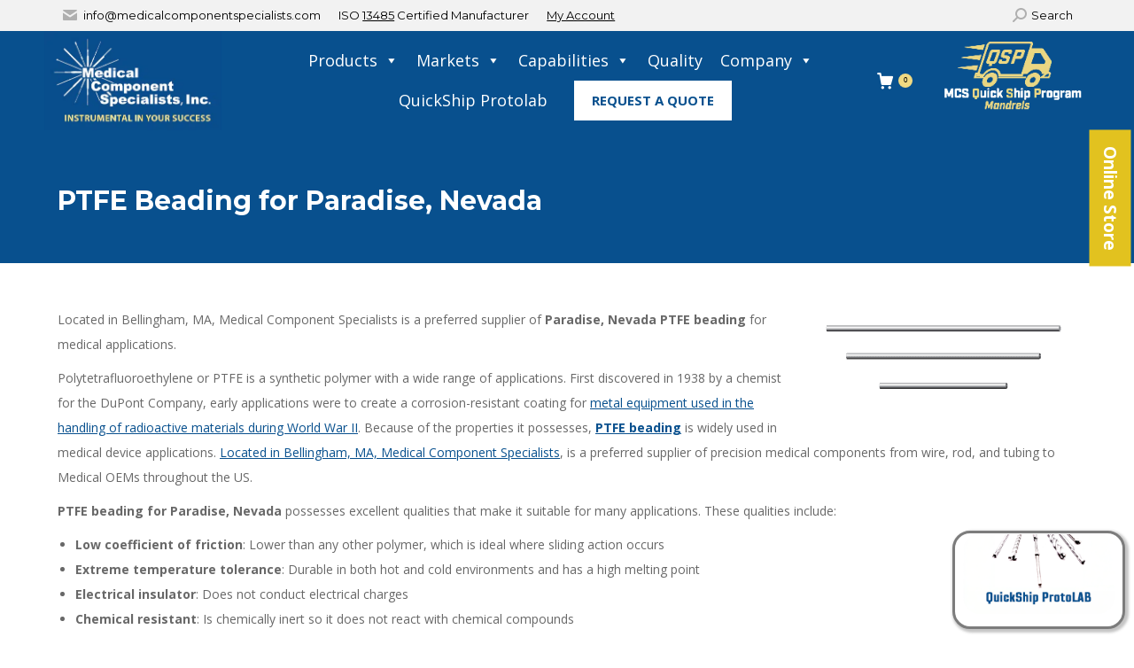

--- FILE ---
content_type: text/html; charset=UTF-8
request_url: https://medicalcomponentspecialists.com/ptfe-beading-for/Paradise/Nevada/
body_size: 34016
content:
<!DOCTYPE html>
<!--[if !(IE 6) | !(IE 7) | !(IE 8)  ]><!-->
<html lang="en-US" class="no-js">
<!--<![endif]-->
<head>
	<!-- Google Tag Manager -->
<script>(function(w,d,s,l,i){w[l]=w[l]||[];w[l].push({'gtm.start':
new Date().getTime(),event:'gtm.js'});var f=d.getElementsByTagName(s)[0],
j=d.createElement(s),dl=l!='dataLayer'?'&l='+l:'';j.async=true;j.src=
'https://www.googletagmanager.com/gtm.js?id='+i+dl;f.parentNode.insertBefore(j,f);
})(window,document,'script','dataLayer','GTM-NWXJV39S');</script>
<!-- End Google Tag Manager -->
    	<meta charset="UTF-8" />
<script>
var gform;gform||(document.addEventListener("gform_main_scripts_loaded",function(){gform.scriptsLoaded=!0}),document.addEventListener("gform/theme/scripts_loaded",function(){gform.themeScriptsLoaded=!0}),window.addEventListener("DOMContentLoaded",function(){gform.domLoaded=!0}),gform={domLoaded:!1,scriptsLoaded:!1,themeScriptsLoaded:!1,isFormEditor:()=>"function"==typeof InitializeEditor,callIfLoaded:function(o){return!(!gform.domLoaded||!gform.scriptsLoaded||!gform.themeScriptsLoaded&&!gform.isFormEditor()||(gform.isFormEditor()&&console.warn("The use of gform.initializeOnLoaded() is deprecated in the form editor context and will be removed in Gravity Forms 3.1."),o(),0))},initializeOnLoaded:function(o){gform.callIfLoaded(o)||(document.addEventListener("gform_main_scripts_loaded",()=>{gform.scriptsLoaded=!0,gform.callIfLoaded(o)}),document.addEventListener("gform/theme/scripts_loaded",()=>{gform.themeScriptsLoaded=!0,gform.callIfLoaded(o)}),window.addEventListener("DOMContentLoaded",()=>{gform.domLoaded=!0,gform.callIfLoaded(o)}))},hooks:{action:{},filter:{}},addAction:function(o,r,e,t){gform.addHook("action",o,r,e,t)},addFilter:function(o,r,e,t){gform.addHook("filter",o,r,e,t)},doAction:function(o){gform.doHook("action",o,arguments)},applyFilters:function(o){return gform.doHook("filter",o,arguments)},removeAction:function(o,r){gform.removeHook("action",o,r)},removeFilter:function(o,r,e){gform.removeHook("filter",o,r,e)},addHook:function(o,r,e,t,n){null==gform.hooks[o][r]&&(gform.hooks[o][r]=[]);var d=gform.hooks[o][r];null==n&&(n=r+"_"+d.length),gform.hooks[o][r].push({tag:n,callable:e,priority:t=null==t?10:t})},doHook:function(r,o,e){var t;if(e=Array.prototype.slice.call(e,1),null!=gform.hooks[r][o]&&((o=gform.hooks[r][o]).sort(function(o,r){return o.priority-r.priority}),o.forEach(function(o){"function"!=typeof(t=o.callable)&&(t=window[t]),"action"==r?t.apply(null,e):e[0]=t.apply(null,e)})),"filter"==r)return e[0]},removeHook:function(o,r,t,n){var e;null!=gform.hooks[o][r]&&(e=(e=gform.hooks[o][r]).filter(function(o,r,e){return!!(null!=n&&n!=o.tag||null!=t&&t!=o.priority)}),gform.hooks[o][r]=e)}});
</script>

		<meta name="viewport" content="width=device-width, initial-scale=1, maximum-scale=1, user-scalable=0">
		<meta name="theme-color" content="#08508e"/>	<link rel="profile" href="https://gmpg.org/xfn/11" />
		<style>img:is([sizes="auto" i], [sizes^="auto," i]) { contain-intrinsic-size: 3000px 1500px }</style>
	<script>window._wca = window._wca || [];</script>

	<!-- This site is optimized with the Yoast SEO plugin v26.7 - https://yoast.com/wordpress/plugins/seo/ -->
	<title>PTFE Beading for Paradise, Nevada | Medical Component Specialists, Inc</title><link rel="stylesheet" href="https://medicalcomponentspecialists.com/wp-content/cache/min/1/4af015749ba19809f74a62f11f643d9f.css" media="all" data-minify="1" />
	<meta property="og:locale" content="en_US" />
	<meta property="og:description" content="Located in Bellingham, MA, Medical Component Specialists is a preferred supplier of PTFE beading for medical applications. Polytetrafluoroethylene or PTFE&hellip;" />
	<meta property="og:image" content="https://medicalcomponentspecialists.com/wp-content/uploads/2023/10/MCS-Logo-LARGE.png" />
	<meta property="og:image:width" content="2880" />
	<meta property="og:image:height" content="1595" />
	<meta property="og:image:type" content="image/png" />
	<meta name="twitter:label1" content="Est. reading time" />
	<meta name="twitter:data1" content="2 minutes" />
	<!-- / Yoast SEO plugin. -->


<link rel='dns-prefetch' href='//stats.wp.com' />
<link rel='dns-prefetch' href='//www.google.com' />
<link rel='dns-prefetch' href='//fonts.googleapis.com' />
<link href='https://fonts.gstatic.com' crossorigin rel='preconnect' />


<style id='wp-emoji-styles-inline-css'>

	img.wp-smiley, img.emoji {
		display: inline !important;
		border: none !important;
		box-shadow: none !important;
		height: 1em !important;
		width: 1em !important;
		margin: 0 0.07em !important;
		vertical-align: -0.1em !important;
		background: none !important;
		padding: 0 !important;
	}
</style>
<style id='classic-theme-styles-inline-css'>
/*! This file is auto-generated */
.wp-block-button__link{color:#fff;background-color:#32373c;border-radius:9999px;box-shadow:none;text-decoration:none;padding:calc(.667em + 2px) calc(1.333em + 2px);font-size:1.125em}.wp-block-file__button{background:#32373c;color:#fff;text-decoration:none}
</style>






<style id='jetpack-sharing-buttons-style-inline-css'>
.jetpack-sharing-buttons__services-list{display:flex;flex-direction:row;flex-wrap:wrap;gap:0;list-style-type:none;margin:5px;padding:0}.jetpack-sharing-buttons__services-list.has-small-icon-size{font-size:12px}.jetpack-sharing-buttons__services-list.has-normal-icon-size{font-size:16px}.jetpack-sharing-buttons__services-list.has-large-icon-size{font-size:24px}.jetpack-sharing-buttons__services-list.has-huge-icon-size{font-size:36px}@media print{.jetpack-sharing-buttons__services-list{display:none!important}}.editor-styles-wrapper .wp-block-jetpack-sharing-buttons{gap:0;padding-inline-start:0}ul.jetpack-sharing-buttons__services-list.has-background{padding:1.25em 2.375em}
</style>
<style id='global-styles-inline-css'>
:root{--wp--preset--aspect-ratio--square: 1;--wp--preset--aspect-ratio--4-3: 4/3;--wp--preset--aspect-ratio--3-4: 3/4;--wp--preset--aspect-ratio--3-2: 3/2;--wp--preset--aspect-ratio--2-3: 2/3;--wp--preset--aspect-ratio--16-9: 16/9;--wp--preset--aspect-ratio--9-16: 9/16;--wp--preset--color--black: #000000;--wp--preset--color--cyan-bluish-gray: #abb8c3;--wp--preset--color--white: #FFF;--wp--preset--color--pale-pink: #f78da7;--wp--preset--color--vivid-red: #cf2e2e;--wp--preset--color--luminous-vivid-orange: #ff6900;--wp--preset--color--luminous-vivid-amber: #fcb900;--wp--preset--color--light-green-cyan: #7bdcb5;--wp--preset--color--vivid-green-cyan: #00d084;--wp--preset--color--pale-cyan-blue: #8ed1fc;--wp--preset--color--vivid-cyan-blue: #0693e3;--wp--preset--color--vivid-purple: #9b51e0;--wp--preset--color--accent: #08508e;--wp--preset--color--dark-gray: #111;--wp--preset--color--light-gray: #767676;--wp--preset--gradient--vivid-cyan-blue-to-vivid-purple: linear-gradient(135deg,rgba(6,147,227,1) 0%,rgb(155,81,224) 100%);--wp--preset--gradient--light-green-cyan-to-vivid-green-cyan: linear-gradient(135deg,rgb(122,220,180) 0%,rgb(0,208,130) 100%);--wp--preset--gradient--luminous-vivid-amber-to-luminous-vivid-orange: linear-gradient(135deg,rgba(252,185,0,1) 0%,rgba(255,105,0,1) 100%);--wp--preset--gradient--luminous-vivid-orange-to-vivid-red: linear-gradient(135deg,rgba(255,105,0,1) 0%,rgb(207,46,46) 100%);--wp--preset--gradient--very-light-gray-to-cyan-bluish-gray: linear-gradient(135deg,rgb(238,238,238) 0%,rgb(169,184,195) 100%);--wp--preset--gradient--cool-to-warm-spectrum: linear-gradient(135deg,rgb(74,234,220) 0%,rgb(151,120,209) 20%,rgb(207,42,186) 40%,rgb(238,44,130) 60%,rgb(251,105,98) 80%,rgb(254,248,76) 100%);--wp--preset--gradient--blush-light-purple: linear-gradient(135deg,rgb(255,206,236) 0%,rgb(152,150,240) 100%);--wp--preset--gradient--blush-bordeaux: linear-gradient(135deg,rgb(254,205,165) 0%,rgb(254,45,45) 50%,rgb(107,0,62) 100%);--wp--preset--gradient--luminous-dusk: linear-gradient(135deg,rgb(255,203,112) 0%,rgb(199,81,192) 50%,rgb(65,88,208) 100%);--wp--preset--gradient--pale-ocean: linear-gradient(135deg,rgb(255,245,203) 0%,rgb(182,227,212) 50%,rgb(51,167,181) 100%);--wp--preset--gradient--electric-grass: linear-gradient(135deg,rgb(202,248,128) 0%,rgb(113,206,126) 100%);--wp--preset--gradient--midnight: linear-gradient(135deg,rgb(2,3,129) 0%,rgb(40,116,252) 100%);--wp--preset--font-size--small: 13px;--wp--preset--font-size--medium: 20px;--wp--preset--font-size--large: 36px;--wp--preset--font-size--x-large: 42px;--wp--preset--spacing--20: 0.44rem;--wp--preset--spacing--30: 0.67rem;--wp--preset--spacing--40: 1rem;--wp--preset--spacing--50: 1.5rem;--wp--preset--spacing--60: 2.25rem;--wp--preset--spacing--70: 3.38rem;--wp--preset--spacing--80: 5.06rem;--wp--preset--shadow--natural: 6px 6px 9px rgba(0, 0, 0, 0.2);--wp--preset--shadow--deep: 12px 12px 50px rgba(0, 0, 0, 0.4);--wp--preset--shadow--sharp: 6px 6px 0px rgba(0, 0, 0, 0.2);--wp--preset--shadow--outlined: 6px 6px 0px -3px rgba(255, 255, 255, 1), 6px 6px rgba(0, 0, 0, 1);--wp--preset--shadow--crisp: 6px 6px 0px rgba(0, 0, 0, 1);}:where(.is-layout-flex){gap: 0.5em;}:where(.is-layout-grid){gap: 0.5em;}body .is-layout-flex{display: flex;}.is-layout-flex{flex-wrap: wrap;align-items: center;}.is-layout-flex > :is(*, div){margin: 0;}body .is-layout-grid{display: grid;}.is-layout-grid > :is(*, div){margin: 0;}:where(.wp-block-columns.is-layout-flex){gap: 2em;}:where(.wp-block-columns.is-layout-grid){gap: 2em;}:where(.wp-block-post-template.is-layout-flex){gap: 1.25em;}:where(.wp-block-post-template.is-layout-grid){gap: 1.25em;}.has-black-color{color: var(--wp--preset--color--black) !important;}.has-cyan-bluish-gray-color{color: var(--wp--preset--color--cyan-bluish-gray) !important;}.has-white-color{color: var(--wp--preset--color--white) !important;}.has-pale-pink-color{color: var(--wp--preset--color--pale-pink) !important;}.has-vivid-red-color{color: var(--wp--preset--color--vivid-red) !important;}.has-luminous-vivid-orange-color{color: var(--wp--preset--color--luminous-vivid-orange) !important;}.has-luminous-vivid-amber-color{color: var(--wp--preset--color--luminous-vivid-amber) !important;}.has-light-green-cyan-color{color: var(--wp--preset--color--light-green-cyan) !important;}.has-vivid-green-cyan-color{color: var(--wp--preset--color--vivid-green-cyan) !important;}.has-pale-cyan-blue-color{color: var(--wp--preset--color--pale-cyan-blue) !important;}.has-vivid-cyan-blue-color{color: var(--wp--preset--color--vivid-cyan-blue) !important;}.has-vivid-purple-color{color: var(--wp--preset--color--vivid-purple) !important;}.has-black-background-color{background-color: var(--wp--preset--color--black) !important;}.has-cyan-bluish-gray-background-color{background-color: var(--wp--preset--color--cyan-bluish-gray) !important;}.has-white-background-color{background-color: var(--wp--preset--color--white) !important;}.has-pale-pink-background-color{background-color: var(--wp--preset--color--pale-pink) !important;}.has-vivid-red-background-color{background-color: var(--wp--preset--color--vivid-red) !important;}.has-luminous-vivid-orange-background-color{background-color: var(--wp--preset--color--luminous-vivid-orange) !important;}.has-luminous-vivid-amber-background-color{background-color: var(--wp--preset--color--luminous-vivid-amber) !important;}.has-light-green-cyan-background-color{background-color: var(--wp--preset--color--light-green-cyan) !important;}.has-vivid-green-cyan-background-color{background-color: var(--wp--preset--color--vivid-green-cyan) !important;}.has-pale-cyan-blue-background-color{background-color: var(--wp--preset--color--pale-cyan-blue) !important;}.has-vivid-cyan-blue-background-color{background-color: var(--wp--preset--color--vivid-cyan-blue) !important;}.has-vivid-purple-background-color{background-color: var(--wp--preset--color--vivid-purple) !important;}.has-black-border-color{border-color: var(--wp--preset--color--black) !important;}.has-cyan-bluish-gray-border-color{border-color: var(--wp--preset--color--cyan-bluish-gray) !important;}.has-white-border-color{border-color: var(--wp--preset--color--white) !important;}.has-pale-pink-border-color{border-color: var(--wp--preset--color--pale-pink) !important;}.has-vivid-red-border-color{border-color: var(--wp--preset--color--vivid-red) !important;}.has-luminous-vivid-orange-border-color{border-color: var(--wp--preset--color--luminous-vivid-orange) !important;}.has-luminous-vivid-amber-border-color{border-color: var(--wp--preset--color--luminous-vivid-amber) !important;}.has-light-green-cyan-border-color{border-color: var(--wp--preset--color--light-green-cyan) !important;}.has-vivid-green-cyan-border-color{border-color: var(--wp--preset--color--vivid-green-cyan) !important;}.has-pale-cyan-blue-border-color{border-color: var(--wp--preset--color--pale-cyan-blue) !important;}.has-vivid-cyan-blue-border-color{border-color: var(--wp--preset--color--vivid-cyan-blue) !important;}.has-vivid-purple-border-color{border-color: var(--wp--preset--color--vivid-purple) !important;}.has-vivid-cyan-blue-to-vivid-purple-gradient-background{background: var(--wp--preset--gradient--vivid-cyan-blue-to-vivid-purple) !important;}.has-light-green-cyan-to-vivid-green-cyan-gradient-background{background: var(--wp--preset--gradient--light-green-cyan-to-vivid-green-cyan) !important;}.has-luminous-vivid-amber-to-luminous-vivid-orange-gradient-background{background: var(--wp--preset--gradient--luminous-vivid-amber-to-luminous-vivid-orange) !important;}.has-luminous-vivid-orange-to-vivid-red-gradient-background{background: var(--wp--preset--gradient--luminous-vivid-orange-to-vivid-red) !important;}.has-very-light-gray-to-cyan-bluish-gray-gradient-background{background: var(--wp--preset--gradient--very-light-gray-to-cyan-bluish-gray) !important;}.has-cool-to-warm-spectrum-gradient-background{background: var(--wp--preset--gradient--cool-to-warm-spectrum) !important;}.has-blush-light-purple-gradient-background{background: var(--wp--preset--gradient--blush-light-purple) !important;}.has-blush-bordeaux-gradient-background{background: var(--wp--preset--gradient--blush-bordeaux) !important;}.has-luminous-dusk-gradient-background{background: var(--wp--preset--gradient--luminous-dusk) !important;}.has-pale-ocean-gradient-background{background: var(--wp--preset--gradient--pale-ocean) !important;}.has-electric-grass-gradient-background{background: var(--wp--preset--gradient--electric-grass) !important;}.has-midnight-gradient-background{background: var(--wp--preset--gradient--midnight) !important;}.has-small-font-size{font-size: var(--wp--preset--font-size--small) !important;}.has-medium-font-size{font-size: var(--wp--preset--font-size--medium) !important;}.has-large-font-size{font-size: var(--wp--preset--font-size--large) !important;}.has-x-large-font-size{font-size: var(--wp--preset--font-size--x-large) !important;}
:where(.wp-block-post-template.is-layout-flex){gap: 1.25em;}:where(.wp-block-post-template.is-layout-grid){gap: 1.25em;}
:where(.wp-block-columns.is-layout-flex){gap: 2em;}:where(.wp-block-columns.is-layout-grid){gap: 2em;}
:root :where(.wp-block-pullquote){font-size: 1.5em;line-height: 1.6;}
</style>
<style id='woocommerce-inline-inline-css'>
.woocommerce form .form-row .required { visibility: visible; }
</style>






















<link rel='stylesheet' id='dt-web-fonts-css' href='https://fonts.googleapis.com/css?family=Montserrat:400,600,700%7COpen+Sans:400,600,700%7CRoboto:400,600,700&#038;display=swap' media='all' />










<script src="https://medicalcomponentspecialists.com/wp-includes/js/jquery/jquery.min.js?ver=3.7.1" id="jquery-core-js" defer></script>
<script src="https://medicalcomponentspecialists.com/wp-includes/js/jquery/jquery-migrate.min.js?ver=3.4.1" id="jquery-migrate-js" defer></script>
<script data-minify="1" src="https://medicalcomponentspecialists.com/wp-content/cache/min/1/wp-content/plugins/pagination-styler-for-woocommerce/js/pagination_styler.js?ver=1769804901" id="berocket_pagination_script-js" defer></script>
<script id="sgr-js-extra">
var sgr = {"sgr_site_key":""};
</script>
<script data-minify="1" src="https://medicalcomponentspecialists.com/wp-content/cache/min/1/wp-content/plugins/simple-google-recaptcha/sgr.js?ver=1769804901" id="sgr-js" defer></script>
<script data-jetpack-boost="ignore" src="//medicalcomponentspecialists.com/wp-content/plugins/revslider/sr6/assets/js/rbtools.min.js?ver=6.7.38" async id="tp-tools-js"></script>
<script data-jetpack-boost="ignore" src="//medicalcomponentspecialists.com/wp-content/plugins/revslider/sr6/assets/js/rs6.min.js?ver=6.7.38" async id="revmin-js"></script>
<script src="https://medicalcomponentspecialists.com/wp-content/plugins/woocommerce/assets/js/jquery-blockui/jquery.blockUI.min.js?ver=2.7.0-wc.10.4.3" id="wc-jquery-blockui-js" data-wp-strategy="defer" defer></script>
<script id="wc-add-to-cart-js-extra">
var wc_add_to_cart_params = {"ajax_url":"\/wp-admin\/admin-ajax.php","wc_ajax_url":"\/?wc-ajax=%%endpoint%%","i18n_view_cart":"View cart","cart_url":"https:\/\/medicalcomponentspecialists.com\/cart\/","is_cart":"","cart_redirect_after_add":"no"};
</script>
<script src="https://medicalcomponentspecialists.com/wp-content/plugins/woocommerce/assets/js/frontend/add-to-cart.min.js?ver=10.4.3" id="wc-add-to-cart-js" data-wp-strategy="defer" defer></script>
<script src="https://medicalcomponentspecialists.com/wp-content/plugins/woocommerce/assets/js/js-cookie/js.cookie.min.js?ver=2.1.4-wc.10.4.3" id="wc-js-cookie-js" defer data-wp-strategy="defer"></script>
<script id="woocommerce-js-extra">
var woocommerce_params = {"ajax_url":"\/wp-admin\/admin-ajax.php","wc_ajax_url":"\/?wc-ajax=%%endpoint%%","i18n_password_show":"Show password","i18n_password_hide":"Hide password"};
</script>
<script src="https://medicalcomponentspecialists.com/wp-content/plugins/woocommerce/assets/js/frontend/woocommerce.min.js?ver=10.4.3" id="woocommerce-js" defer data-wp-strategy="defer"></script>
<script data-minify="1" src="https://medicalcomponentspecialists.com/wp-content/cache/min/1/wp-content/plugins/gtm-ecommerce-woo-pro/assets/gtm-ecommerce-woo-pro.js?ver=1769804901" id="gtm-ecommerce-woo-pro-js" defer></script>
<script data-minify="1" src="https://medicalcomponentspecialists.com/wp-content/cache/min/1/wp-content/plugins/js_composer/assets/js/vendors/woocommerce-add-to-cart.js?ver=1769804901" id="vc_woocommerce-add-to-cart-js-js" defer></script>
<script id="search-filter-wpb-pb-js-extra">
var SFVC_DATA = {"ajax_url":"https:\/\/medicalcomponentspecialists.com\/wp-admin\/admin-ajax.php","home_url":"https:\/\/medicalcomponentspecialists.com\/"};
</script>
<script data-minify="1" src="https://medicalcomponentspecialists.com/wp-content/cache/min/1/wp-content/plugins/search-filter-wpb-pb/js/vc-frontend-search-filter.js?ver=1769804901" id="search-filter-wpb-pb-js" defer></script>
<script data-minify="1" src="https://medicalcomponentspecialists.com/wp-content/cache/min/1/wp-content/themes/dt-the7-child/fancybox/js/jquery.fancybox.js?ver=1769804901" id="script-custom-js" defer></script>
<script data-minify="1" src="https://medicalcomponentspecialists.com/wp-content/cache/min/1/wp-content/themes/dt-the7-child/fancybox/js/jquery.fancybox.pack.js?ver=1769804901" id="script-customm-js" defer></script>
<script data-minify="1" src="https://medicalcomponentspecialists.com/wp-content/cache/min/1/wp-content/themes/dt-the7-child/js/script.js?ver=1769804901" id="scriptajax-custom-js" defer></script>
<script src="https://stats.wp.com/s-202605.js" id="woocommerce-analytics-js" defer data-wp-strategy="defer"></script>
<script defer='defer' src="https://medicalcomponentspecialists.com/wp-content/plugins/gravityforms/js/jquery.json.min.js?ver=2.9.26" id="gform_json-js"></script>
<script id="gform_gravityforms-js-extra">
var gf_global = {"gf_currency_config":{"name":"U.S. Dollar","symbol_left":"$","symbol_right":"","symbol_padding":"","thousand_separator":",","decimal_separator":".","decimals":2,"code":"USD"},"base_url":"https:\/\/medicalcomponentspecialists.com\/wp-content\/plugins\/gravityforms","number_formats":[],"spinnerUrl":"https:\/\/medicalcomponentspecialists.com\/wp-content\/plugins\/gravityforms\/images\/spinner.svg","version_hash":"440a8bcefba4b1fedc4c5de81be60138","strings":{"newRowAdded":"New row added.","rowRemoved":"Row removed","formSaved":"The form has been saved.  The content contains the link to return and complete the form."}};
var gf_global = {"gf_currency_config":{"name":"U.S. Dollar","symbol_left":"$","symbol_right":"","symbol_padding":"","thousand_separator":",","decimal_separator":".","decimals":2,"code":"USD"},"base_url":"https:\/\/medicalcomponentspecialists.com\/wp-content\/plugins\/gravityforms","number_formats":[],"spinnerUrl":"https:\/\/medicalcomponentspecialists.com\/wp-content\/plugins\/gravityforms\/images\/spinner.svg","version_hash":"440a8bcefba4b1fedc4c5de81be60138","strings":{"newRowAdded":"New row added.","rowRemoved":"Row removed","formSaved":"The form has been saved.  The content contains the link to return and complete the form."}};
var gform_i18n = {"datepicker":{"days":{"monday":"Mo","tuesday":"Tu","wednesday":"We","thursday":"Th","friday":"Fr","saturday":"Sa","sunday":"Su"},"months":{"january":"January","february":"February","march":"March","april":"April","may":"May","june":"June","july":"July","august":"August","september":"September","october":"October","november":"November","december":"December"},"firstDay":1,"iconText":"Select date"}};
var gf_legacy_multi = {"9":""};
var gform_gravityforms = {"strings":{"invalid_file_extension":"This type of file is not allowed. Must be one of the following:","delete_file":"Delete this file","in_progress":"in progress","file_exceeds_limit":"File exceeds size limit","illegal_extension":"This type of file is not allowed.","max_reached":"Maximum number of files reached","unknown_error":"There was a problem while saving the file on the server","currently_uploading":"Please wait for the uploading to complete","cancel":"Cancel","cancel_upload":"Cancel this upload","cancelled":"Cancelled","error":"Error","message":"Message"},"vars":{"images_url":"https:\/\/medicalcomponentspecialists.com\/wp-content\/plugins\/gravityforms\/images"}};
</script>
<script defer='defer' src="https://medicalcomponentspecialists.com/wp-content/plugins/gravityforms/js/gravityforms.min.js?ver=2.9.26" id="gform_gravityforms-js"></script>
<script defer='defer' src="https://medicalcomponentspecialists.com/wp-content/plugins/gravityforms/assets/js/dist/utils.min.js?ver=48a3755090e76a154853db28fc254681" id="gform_gravityforms_utils-js"></script>
<script id="dt-above-fold-js-extra">
var dtLocal = {"themeUrl":"https:\/\/medicalcomponentspecialists.com\/wp-content\/themes\/dt-the7","passText":"To view this protected post, enter the password below:","moreButtonText":{"loading":"Loading...","loadMore":"Load more"},"postID":"9706","ajaxurl":"https:\/\/medicalcomponentspecialists.com\/wp-admin\/admin-ajax.php","REST":{"baseUrl":"https:\/\/medicalcomponentspecialists.com\/wp-json\/the7\/v1","endpoints":{"sendMail":"\/send-mail"}},"contactMessages":{"required":"One or more fields have an error. Please check and try again.","terms":"Please accept the privacy policy.","fillTheCaptchaError":"Please, fill the captcha."},"captchaSiteKey":"","ajaxNonce":"d2757f2cd0","pageData":"","themeSettings":{"smoothScroll":"off","lazyLoading":false,"desktopHeader":{"height":212},"ToggleCaptionEnabled":"disabled","ToggleCaption":"Navigation","floatingHeader":{"showAfter":260,"showMenu":false,"height":60,"logo":{"showLogo":true,"html":"","url":"https:\/\/medicalcomponentspecialists.com\/"}},"topLine":{"floatingTopLine":{"logo":{"showLogo":false,"html":""}}},"mobileHeader":{"firstSwitchPoint":990,"secondSwitchPoint":700,"firstSwitchPointHeight":120,"secondSwitchPointHeight":76,"mobileToggleCaptionEnabled":"disabled","mobileToggleCaption":"Menu"},"stickyMobileHeaderFirstSwitch":{"logo":{"html":"<img class=\" preload-me\" src=\"https:\/\/medicalcomponentspecialists.com\/wp-content\/uploads\/2023\/05\/MCS-Logo-SMALL.png\" srcset=\"https:\/\/medicalcomponentspecialists.com\/wp-content\/uploads\/2023\/05\/MCS-Logo-SMALL.png 413w, https:\/\/medicalcomponentspecialists.com\/wp-content\/uploads\/2023\/05\/MCS-Logo-SMALL.png 413w\" width=\"413\" height=\"232\"   sizes=\"413px\" alt=\"Medical Component Specialists, Inc\" \/>"}},"stickyMobileHeaderSecondSwitch":{"logo":{"html":"<img class=\" preload-me\" src=\"https:\/\/medicalcomponentspecialists.com\/wp-content\/uploads\/2023\/05\/MCS-Logo-SMALL.png\" srcset=\"https:\/\/medicalcomponentspecialists.com\/wp-content\/uploads\/2023\/05\/MCS-Logo-SMALL.png 413w\" width=\"413\" height=\"232\"   sizes=\"413px\" alt=\"Medical Component Specialists, Inc\" \/>"}},"sidebar":{"switchPoint":970},"boxedWidth":"1280px"},"VCMobileScreenWidth":"768","wcCartFragmentHash":"e7b280d985d73bc38273065033ae6ad3"};
var dtShare = {"shareButtonText":{"facebook":"Share on Facebook","twitter":"Share on X","pinterest":"Pin it","linkedin":"Share on Linkedin","whatsapp":"Share on Whatsapp"},"overlayOpacity":"85"};
</script>
<script src="https://medicalcomponentspecialists.com/wp-content/themes/dt-the7/js/above-the-fold.min.js?ver=14.2.0" id="dt-above-fold-js" defer></script>
<script src="https://medicalcomponentspecialists.com/wp-content/themes/dt-the7/js/compatibility/woocommerce/woocommerce.min.js?ver=14.2.0" id="dt-woocommerce-js" defer></script>
<script src="https://medicalcomponentspecialists.com/wp-content/plugins/woocommerce/assets/js/selectWoo/selectWoo.full.min.js?ver=1.0.9-wc.10.4.3" id="selectWoo-js" defer data-wp-strategy="defer"></script>
<script></script><link rel="https://api.w.org/" href="https://medicalcomponentspecialists.com/wp-json/" /><link rel="alternate" title="oEmbed (JSON)" type="application/json+oembed" href="https://medicalcomponentspecialists.com/wp-json/oembed/1.0/embed?url=https%3A%2F%2Fmedicalcomponentspecialists.com%2F%3Fkds%3Dptfe-beading-for" />
<link rel="alternate" title="oEmbed (XML)" type="text/xml+oembed" href="https://medicalcomponentspecialists.com/wp-json/oembed/1.0/embed?url=https%3A%2F%2Fmedicalcomponentspecialists.com%2F%3Fkds%3Dptfe-beading-for&#038;format=xml" />
<!-- HFCM by 99 Robots - Snippet # 3: Industrial Sonar - B2B Leads -->
<!-- Site Sonar -->
<script>
  var _paq = window._paq = window._paq || [];
  /* tracker methods like "setCustomDimension" should be called before "trackPageView" */
  _paq.push(['trackPageView']);
  _paq.push(['enableLinkTracking']);
  (function() {
    var u="https://app.sitesonar.io/";
    _paq.push(['setTrackerUrl', u+'js/tracker.php']);
    _paq.push(['setSiteId', '1000058']);
    var d=document, g=d.createElement('script'), s=d.getElementsByTagName('script')[0];
    g.async=true; g.src=u+'js/tracker.php'; s.parentNode.insertBefore(g,s);
  })();
</script>
<!-- End Site Sonar Code -->

<!-- /end HFCM by 99 Robots -->
<meta name="description" content="Located in Bellingham, MA, Medical Component Specialists is a preferred supplier of Paradise, Nevada PTFE beading for medical applications." />


<style>.woocommerce-pagination.berocket_pagination {text-align: center!important;clear: both;}.woocommerce-pagination.berocket_pagination ul{border-color:#d3ced2!important;border-top-width:1px!important;border-bottom-width:1px!important;border-left-width:1px!important;border-right-width:0px!important;padding-top:0px!important;padding-bottom:0px!important;padding-left:0px!important;padding-right:0px!important;border-top-left-radius:0px!important;border-top-right-radius:0px!important;border-bottom-right-radius:0px!important;border-bottom-left-radius:0px!important;border-style:solid!important;}.woocommerce-pagination.berocket_pagination ul li{border-color:#d3ced2!important;border-top-width:0px!important;border-bottom-width:0px!important;border-left-width:0px!important;border-right-width:1px!important;border-top-left-radius:0px!important;border-top-right-radius:0px!important;border-bottom-right-radius:0px!important;border-bottom-left-radius:0px!important;margin-top:0px!important;margin-bottom:0px!important;margin-left:0px!important;margin-right:0px!important;float:left!important;border-style:solid!important;}.woocommerce-pagination.berocket_pagination ul li:hover{border-color:#d3ced2!important;}.woocommerce-pagination.berocket_pagination ul li > a, .woocommerce-pagination.berocket_pagination ul li > span{color:#333!important;padding-top:10px!important;padding-bottom:10px!important;padding-left:10px!important;padding-right:10px!important;}.woocommerce-pagination.berocket_pagination ul li > a:hover, .woocommerce-pagination.berocket_pagination ul li > span.current{color:#8a7e88!important;background-color:#ebe9eb!important;}</style><style type="text/css" id="tve_global_variables">:root{--tcb-background-author-image:url(https://secure.gravatar.com/avatar/?s=256&d=mm&r=g);--tcb-background-user-image:url();--tcb-background-featured-image-thumbnail:url(https://medicalcomponentspecialists.com/wp-content/plugins/thrive-visual-editor/editor/css/images/featured_image.png);}</style><!-- Schema optimized by Schema Pro --><script type="application/ld+json">
{
  "@context": "https://schema.org",
  "@type": "Organization",
  "@id": "https://medicalcomponentspecialists.com/#organization",
  "name": "Medical Component Specialists",
  "legalName": "Medical Component Specialists, Inc.",
  "url": "https://medicalcomponentspecialists.com/",
  "image": "https://medicalcomponentspecialists.com/wp-content/uploads/2023/08/mcs-logo.png",
  "description": "Medical Component Specialists is a precision manufacturer for medical OEMs specializing in orthopedic pins, mandrels, guide wires, custom needles, medical drills, and Nitinol orthopedic staples.",
  "foundingDate": "2002",
  "email": "info@medicalcomponentspecialists.com",
  "telephone": "+1-877-700-7797",
  "contactPoint": [
    {
      "@type": "ContactPoint",
      "contactType": "sales",
      "telephone": "+1-877-700-7797",
      "email": "info@medicalcomponentspecialists.com",
      "areaServed": "US"
    },
    {
      "@type": "ContactPoint",
      "contactType": "office",
      "telephone": "+1-508-966-0992",
      "areaServed": "US"
    }
  ],
  "address": {
    "@type": "PostalAddress",
    "streetAddress": "42 Williams Way",
    "addressLocality": "Bellingham",
    "addressRegion": "MA",
    "postalCode": "02019",
    "addressCountry": "US"
  },
  "openingHoursSpecification": [
    {
      "@type": "OpeningHoursSpecification",
      "dayOfWeek": [
        "Monday",
        "Tuesday",
        "Wednesday",
        "Thursday",
        "Friday"
      ],
      "opens": "08:00",
      "closes": "16:30"
    }
  ],
  "location": [
    {
      "@type": "Place",
      "name": "Medical Component Specialists — Bellingham Office",
      "address": {
        "@type": "PostalAddress",
        "streetAddress": "42 Williams Way",
        "addressLocality": "Bellingham",
        "addressRegion": "MA",
        "postalCode": "02019",
        "addressCountry": "US"
      },
      "telephone": "+1-508-966-0992"
    },
    {
      "@type": "Place",
      "name": "Medical Component Specialists — Providence Facility",
      "address": {
        "@type": "PostalAddress",
        "streetAddress": "259 Dexter Street",
        "addressLocality": "Providence",
        "addressRegion": "RI",
        "postalCode": "02907",
        "addressCountry": "US"
      }
    }
  ],
  "sameAs": [
    "https://www.linkedin.com/company/medical-component-specialists",
    "https://www.facebook.com/MedicalComponentSpecialists/"
  ],
  "knowsAbout": [
    "Orthopedic pins",
    "K-wires",
    "Mandrels",
    "Guide wires",
    "Custom needles",
    "Medical drills",
    "Reamers",
    "Nitinol orthopedic staples",
    "Cannulated drills",
    "Precision grinding",
    "Swiss machining",
    "ISO 13485 manufacturing"
  ],
  "naics": "339112",
  "brand": {
    "@type": "Brand",
    "name": "MCS"
  }
}
</script><!-- / Schema optimized by Schema Pro --><!-- breadcrumb Schema optimized by Schema Pro --><script type="application/ld+json">{"@context":"https:\/\/schema.org","@type":"BreadcrumbList","itemListElement":[{"@type":"ListItem","position":1,"item":{"@id":"https:\/\/medicalcomponentspecialists.com\/","name":"Home"}},{"@type":"ListItem","position":2,"item":{"@id":"https:\/\/medicalcomponentspecialists.com\/?kds=ptfe-beading-for","name":"PTFE Beading for Paradise, Nevada"}}]}</script><!-- / breadcrumb Schema optimized by Schema Pro -->	<style>img#wpstats{display:none}</style>
		<style type="text/css">dd ul.bulleted {  float:none;clear:both; }</style>	<noscript><style>.woocommerce-product-gallery{ opacity: 1 !important; }</style></noscript>
	<meta name="generator" content="Powered by WPBakery Page Builder - drag and drop page builder for WordPress."/>
<link rel='canonical' href="https://medicalcomponentspecialists.com/ptfe-beading-for/Paradise/Nevada/" />
<meta name='robots' content='index, follow' /><meta name="generator" content="Powered by Slider Revolution 6.7.38 - responsive, Mobile-Friendly Slider Plugin for WordPress with comfortable drag and drop interface." />
			<style id="wpsp-style-frontend"></style>
			<style type="text/css" id="thrive-default-styles"></style><link rel="icon" href="https://medicalcomponentspecialists.com/wp-content/uploads/2017/08/favicon-1.ico" type="image/x-icon" sizes="16x16"/><meta name="msvalidate.01" content="EF5625A1A6C1FF8DB15C6F7BDC50871E" />
<script type="application/ld+json">
{
  "@context": "https://schema.org",
  "@type": "LocalBusiness",
  "name": "Medical Component Specialists Inc.",
  "image": "https://medicalcomponentspecialists.com/wp-content/uploads/2017/07/new-logo.jpg",
  "@id": "",
  "url": "https://medicalcomponentspecialists.com",
  "telephone": "877-700-7797",
  "address": {
    "@type": "PostalAddress",
    "streetAddress": "42 Williams Way",
    "addressLocality": "Bellingham",
    "addressRegion": "MA",
    "postalCode": "02019",
    "addressCountry": "US"
  },
  "openingHoursSpecification": {
    "@type": "OpeningHoursSpecification",
    "dayOfWeek": [
      "Monday",
      "Tuesday",
      "Wednesday",
      "Thursday",
      "Friday"
    ],
    "opens": "08:00",
    "closes": "16:30"
  }
}
<script data-jetpack-boost="ignore">function setREVStartSize(e){
			//window.requestAnimationFrame(function() {
				window.RSIW = window.RSIW===undefined ? window.innerWidth : window.RSIW;
				window.RSIH = window.RSIH===undefined ? window.innerHeight : window.RSIH;
				try {
					var pw = document.getElementById(e.c).parentNode.offsetWidth,
						newh;
					pw = pw===0 || isNaN(pw) || (e.l=="fullwidth" || e.layout=="fullwidth") ? window.RSIW : pw;
					e.tabw = e.tabw===undefined ? 0 : parseInt(e.tabw);
					e.thumbw = e.thumbw===undefined ? 0 : parseInt(e.thumbw);
					e.tabh = e.tabh===undefined ? 0 : parseInt(e.tabh);
					e.thumbh = e.thumbh===undefined ? 0 : parseInt(e.thumbh);
					e.tabhide = e.tabhide===undefined ? 0 : parseInt(e.tabhide);
					e.thumbhide = e.thumbhide===undefined ? 0 : parseInt(e.thumbhide);
					e.mh = e.mh===undefined || e.mh=="" || e.mh==="auto" ? 0 : parseInt(e.mh,0);
					if(e.layout==="fullscreen" || e.l==="fullscreen")
						newh = Math.max(e.mh,window.RSIH);
					else{
						e.gw = Array.isArray(e.gw) ? e.gw : [e.gw];
						for (var i in e.rl) if (e.gw[i]===undefined || e.gw[i]===0) e.gw[i] = e.gw[i-1];
						e.gh = e.el===undefined || e.el==="" || (Array.isArray(e.el) && e.el.length==0)? e.gh : e.el;
						e.gh = Array.isArray(e.gh) ? e.gh : [e.gh];
						for (var i in e.rl) if (e.gh[i]===undefined || e.gh[i]===0) e.gh[i] = e.gh[i-1];
											
						var nl = new Array(e.rl.length),
							ix = 0,
							sl;
						e.tabw = e.tabhide>=pw ? 0 : e.tabw;
						e.thumbw = e.thumbhide>=pw ? 0 : e.thumbw;
						e.tabh = e.tabhide>=pw ? 0 : e.tabh;
						e.thumbh = e.thumbhide>=pw ? 0 : e.thumbh;
						for (var i in e.rl) nl[i] = e.rl[i]<window.RSIW ? 0 : e.rl[i];
						sl = nl[0];
						for (var i in nl) if (sl>nl[i] && nl[i]>0) { sl = nl[i]; ix=i;}
						var m = pw>(e.gw[ix]+e.tabw+e.thumbw) ? 1 : (pw-(e.tabw+e.thumbw)) / (e.gw[ix]);
						newh =  (e.gh[ix] * m) + (e.tabh + e.thumbh);
					}
					var el = document.getElementById(e.c);
					if (el!==null && el) el.style.height = newh+"px";
					el = document.getElementById(e.c+"_wrapper");
					if (el!==null && el) {
						el.style.height = newh+"px";
						el.style.display = "block";
					}
				} catch(e){
					console.log("Failure at Presize of Slider:" + e)
				}
			//});
		  };</script>
		<style id="wp-custom-css">
			button.single_adq_button {
	float: none!important;
	margin-top: 0!important;
	margin-left: 5px;
	padding: 11px 15px;
}

p.form-row {
	overflow-wrap: normal;
}


		</style>
		<noscript><style> .wpb_animate_when_almost_visible { opacity: 1; }</style></noscript><style type="text/css">/** Mega Menu CSS: fs **/</style>
<script>
document.addEventListener("DOMContentLoaded", function() {
    const widget = document.getElementById("search_filter_register_widget-3");
    if (!widget) return; // Exit if element doesn't exist

    // Hide by default
    widget.style.display = "none";

    // Check URL for query parameter
    const params = new URLSearchParams(window.location.search);
    if (params.has("_sft_pa_outside-diameter") && params.get("_sft_pa_outside-diameter") !== "") {
        widget.style.display = "block"; // Show if parameter exists with any value
    }
});

	
	(function () {
  function run() {
    try {
      var activeItems = Array.prototype.slice.call(
        document.querySelectorAll('li.sf-option-active')
      );

      if (activeItems.length === 0) {
        console.info('No li.sf-option-active found.');
        return;
      }

      activeItems.forEach(function (active) {
        var parent = active.parentElement;

        // Only continue if parent is a UL
        if (!parent || parent.tagName.toLowerCase() !== 'ul') {
          console.warn('sf-option-active is not inside a <ul>; skipping.');
          return;
        }

        // Skip this <ul> if it is nested inside an <li> with class sf-field-taxonomy-product_cat
        var ancestorLi = parent.closest('li.sf-field-taxonomy-product_cat');
        if (ancestorLi) {
          console.info('Skipping <ul> inside <li class="sf-field-taxonomy-product_cat">');
          return;
        }

        // Direct <li> children of THIS specific <ul>
        var items = Array.prototype.slice.call(parent.children).filter(function (el) {
          return el.tagName && el.tagName.toLowerCase() === 'li';
        });

        var idx = items.indexOf(active);
        if (idx === -1) {
          console.warn('Active li not found among its parent UL children; skipping.');
          return;
        }

        var keepPrev = items[idx - 1];
        var keepNext = items[idx + 1];

        items.forEach(function (li) {
          if (li === active || li === keepPrev || li === keepNext) {
            li.classList.remove('sf-hide-other-items');
          } else {
            li.classList.add('sf-hide-other-items');
          }
        });
      });
    } catch (err) {
      console.error('Error in hide-other-li script:', err);
    }
  }

  if (document.readyState === 'loading') {
    document.addEventListener('DOMContentLoaded', run);
  } else {
    run();
  }
})();
</script>
<script>
document.addEventListener('DOMContentLoaded', () => {
// Listen for clicks on any <li> that could become active
document.querySelectorAll('li').forEach(li => {
li.addEventListener('click', (e) => {
const parentUL = li.closest('ul'); // Only consider siblings in the same <ul>
if (!parentUL) return;


  // Find the previously active <li> in this <ul>
  const prevActive = parentUL.querySelector('li.sf-option-active');
  if (prevActive && prevActive !== li) {
    // Remove active class and add temporary class
    prevActive.classList.remove('sf-option-active');
    prevActive.classList.add('sf-option-active-temp');
  }

  // Make clicked <li> active and remove temp if it had it
  li.classList.add('sf-option-active');
  li.classList.remove('sf-option-active-temp');
});


});
});

document.addEventListener('DOMContentLoaded', () => {
document.querySelectorAll('li').forEach(li => {
li.addEventListener('click', () => {
// Add sf-option-active if it doesn't exist yet
li.classList.add('sf-option-active');

  // Add sf-option-active-next to the same <li>
  li.classList.add('sf-option-active-next');
});


});
});



</script>
<style id='the7-custom-inline-css' type='text/css'>
h3 {
	font-weight: 800!important;
}

.widget {
	min-height:unset!important;
}


.wpb_wrapper .content td,
.wpb_wrapper .content th,
.wptb-table-container table td,
.wpb_wrapper td,
.wpb_wrapper th,
.wptb-table-container table td{
	border:0px!important;
	border-top:0px!important;
}

.wptb-table-container-matrix {
	width:100%!important;
}

.wptb-table-container {
	margin: 5px 0px!important;
}

.wf-wrap{
	scroll-behavior:smooth;
}

.wf-wrap:target:before {
    content: "";
    display: block;
    height: 100px;
    margin: -100px 0 0;
}


.top-bar,
.top-bar a,
.top-bar p,
.top-bar span{
	color:#000!important;
}

/* Pricing tables paddings */
.custom_pricing_box .ult_pricing_table .ult_price_link {padding-bottom: 30px;}
.custom_pricing_box .ult_pricing_table .ult_pricing_heading {padding-bottom:0px; padding-top:15px;}

.entry-meta time {
display:none;
}
.data-row {
	display:none;
}
.LOP-row-sheet {
	display:none;
}
.mandrel-sheet {
	display:none;
}
.medical-drill-sheet {
	display:none;
}
.OS-sheet {
	display:none;
}

/*Bottom right QUICKSHIP popup styles*/
.imageBox {
  position: relative;
  float: left;
}

.imageBox .hoverImg {
  position: absolute;
  left: 0;
  top: -8px;
  display: none;
}

.imageBox:hover .hoverImg {
  display: block;
}

div#popmake-8289 {
	background: #fff!important;
}

div#popmake-8307,
div#popmake-8289 {
	border-radius:20px!important;
	cursor: pointer;
		border: 3px solid #7C7C7C;
}

div#popmake-8307:hover,
div#popmake-8289:hover {
	border: 3px solid #08508E;
}

@media only screen and (max-width:768px) {
	div#popmake-8307,
	div#popmake-8289 {
		left: auto!important;
		right: 6px;
		max-width: 150px!important;
	}
}

.imageInn {
	margin-top:-8px!important;
}

.pum-container.pum-responsive img {
	border-radius:20px!important;
}


.pum-overlay.pum-active,
.pum-overlay.pum-active .popmake.active {
    		display: block !important;
	}


/*All Shop Product Overrides in style.css*/

.description-under-image .post .entry-title,
.description-under-image .post .entry-title a,
.woocom-list-content h3.entry-title{
	color:#000!important;
	font-weight:600!important;
}

.product .woo-buttons-on-img {
	height:auto; }

.vc_btn3.vc_btn3-color-juicy-pink, .vc_btn3.vc_btn3-color-juicy-pink.vc_btn3-style-flat {
	background: #e2c21f!important;
	
}

/*
.blog-mod .vc_gitem_row .vc_gitem-col {
	height: 400px!important;
}
*/

.blog-mod .vc_gitem-post-data-source-post_title {
	height: 50px;
}

.blog-mod .vc_gitem-post-data-source-post_excerpt {
	height: auto;
}

.blog-mod .vc_btn3-container {
	height: 50px;
}


.branding img {
	width:250px!important;
}

.masthead:not(.side-header):not(.mixed-header) .header-bar {
	min-height:auto!important;
	min-width: auto!important;
	width: auto!important;
	max-width: none!important;
}


.masthead:not(.side-header):not(.mixed-header) .top-bar {
	max-width: 97%;
	color:#000!important;
}

li.menu-cta-mod a {
	color: #08508E!important;
	font-weight: 700!important;
	text-transform: uppercase!important;
	line-height:1.2;
	background: #fff!important;
	display:block!important;
	font-size:15px!important;
	padding: 0 20px!important;
	margin-left: 20px!important;
	display:block;
}


@media (max-width:980px) {

li.menu-cta-mod a {
	padding: 0!important;
	text-align: left;
	color:#08508e!important;
	background: #fff!important;
	margin-left: 0;
	margin-top:20px!important;
	margin-left: 0!important;
}
	
	
}

.branding img.preload-me {
	max-width:200px;
}

.classic-header .branding {
	flex-flow: row!important;
}

.branding .imageInn img {
	max-width:180px!important;
}


.branding .wc-ico-cart i,
.mobile-header-bar .mobile-mini-widgets .wc-ico-cart i {
    font-size: 18px!important;
    color: #fff!important;
}

.dt-mobile-menu-icon:not(.floating-btn) .menu-line:before {
    background-color: #fff!important;
}



.mobile-mini-widgets a {color:#fff!important;font-size:15px!important;}

.menu-mod ul.mega-sub-menu {
	margin-top: 33px!important;
}

.menu-mod ul.mega-menu a {
	transition: all 1s ease;
}

.masthead:not(.side-header):not(.side-header-menu-icon) .mobile-header-bar {
	background: #08508e;
}


.menu-mod ul.mega-menu a:nth-child(1):hover{
	border-bottom: 2px solid #e8e820!important;
	display:block!important;
position:relative!important;
	
}

@media screen and (max-width: 990px) {
	.vc_single_image-wrapper {
		padding: 25px!important;
	}
	
	.mobile-mini-widgets-in-menu {
	display:block!important;
		text-align:center;
		font-size:15px;
		position:relative;
		left:10px;
	}
	
	.show-on-desktop,.hide-on-desktop {
		padding: 20px 0;
		justify-content: center;
		font-size:15px!important;
	
	}

.dt-mobile-header .wc-ico-cart i {
		font-size:26px!important;
	}
	
.dt-mobile-header .wc-ico-cart > .counter {
		font-size: 16px!important;
    line-height: 20px!important;
    min-width: 20px!important;
    min-height: 20px!important;
	}

}

footer#footer {
    border-top: 66px solid #08508E!important;
}

footer#footer .widget {
	border-right: 5px solid #08508E!important;
}

.footer .widget:not(.widget_icl_lang_sel_widget) a {
	color: #08508E;
}

.page-title.solid-bg {
	background: #08508E!important;
	height: 150px;
}

input[type=checkbox].sf-input-checkbox,
input[type=radio].sf-input-radio { display: none!important;}

label.sf-label-checkbox,
label.sf-label-radio {cursor:pointer;}


li.sf-field-taxonomy-product_cat ul li {
	background: #e2c21f;
	display:block;
	color: #fff!important;
	padding: 10px 5px;
	text-align:center;
	margin-bottom:15px;
	font-size:1em;
	font-weight: bold;
	cursor:pointer;
}


li.sf-field-taxonomy-product_cat ul li:hover {
	background: #34A6F7!important;
}


.searchandfilter li[data-sf-field-input-type=checkbox] label {
	padding-left:0px!important;
}

span.sf-count {display:none!important;}

.buzz-cta-mod,
.buzz-cta-mod h2,
.buzz-cta-mod h3,
.buzz-cta-mod h4{color:#fff!important;}

.vc_custom_1502289151159 {
	line-height: 1.8;
	padding: 10px!important;
}

.vc_custom_1520527035723 {
	padding-bottom:0px!important;
}

.popmake-8287 span {
	font-size:1.1em!important;
}

/*DESKTOP*/
@media (min-width:980px) {
	
	.popmake-8287 span {
	font-size:1.2em!important;
}

	
	body.page-id-9458 .button-row-mod	 {
	position:fixed!important;
	bottom:175px!important;
	left:-73px!important;
	transform: rotate(-90deg)!important;
	z-index:999999!important;
}
	
}

/*MOBILE*/
@media (max-width:979px) {
	
	.popmake-8287 span {
	font-size:1.1em!important;
}

	
	body.page-id-9458 .button-row-mod	 {
	position:fixed!important;
		bottom:auto!important;
		top:240px!important;
	left: -68px!important;
	transform: rotate(-90deg)!important;
	z-index:999999!important;
}
	
}

.cart-qty-notice {
	width:100%;
	font-style:italic!important;
	font-weight:bold!important;
	font-size:1.1em!important;
	text-align:center;
	margin: 5px 0px;
}
.woocommerce-cart-wrap .cart_totals tr.fee th {
	width:100%;
	font-style:italic!important;
	font-weight:bold!important;
	font-size:1.1em!important;
}

body.page-id-9489 h2.fancy-subtitle span,
body.page-id-9489 h2.fancy-subtitle span {
	display:block;
}


@media (min-width:440px) and (max-width:600px) {
	
	
	.sub-subtitle-mod::after {
		margin-bottom:50px!important;
	}
}

@media (min-width:601px) and (max-width:767px) {
	
	
	.sub-subtitle-mod::after {
			display:block;
		position:relative;
	height:1px;
	width:100%!important;
	float:none!important;
	clear:both;
		top:30px;	
				margin-top:50px!important;
		margin-bottom:50px!important;
	}
}


@media (min-width:768px) and (max-width:978px) {
	

	
	.sub-subtitle-mod::after {
			display:block;
		position:relative;
	height:1px;
	width:100%!important;
	float:none!important;
	clear:both;
		top:30px;		
		margin-bottom:0px!important;
	}
}



@media (max-width:979px) {

	/*
	body.page-id-9489 h1.fancy-subtitle span,
	body.page-id-9489 h2.fancy-subtitle span {
		margin-top:50px!important;
		margin-bottom: 50px!important;
	}
	*/
	.sub-subtitle-mod {
		position:relative!important;
		top: -250px!important;
		margin-bottom: -160px!important;
	}
}



@media (min-width:980px) {
	/*
	body.page-id-9489 h1.fancy-subtitle span,
	body.page-id-9489 h2.fancy-subtitle span {
		margin-bottom: 50px!important;
	}
	*/
	
	.sub-subtitle-mod {
		font-size: 1.3em !important;
			display: block !important;
			position: relative;
			top: -120px;
			z-index: 9999;
		text-align:center!important;
			margin-bottom: -100px !important;
	}
	
	.sub-subtitle-mod::after {
			display:block;
		position:relative;
	height:1px;
	width:100%!important;
	float:none!important;
	clear:both;
		top:30px;
		margin-bottom:50px!important;
	}

	
}

input[type="submit"] {
	border:0px!important;
}

.search-bar-mod ul li.sf-field-search,
.search-bar-mod ul li.sf-field-submit{
		
		clear: both;
    display: inline-block!important;
    
	
}

.search-bar-mod ul li.sf-field-search {
	margin-right:10px;
}

.search-filter-results {
	min-height: 400px;
}


.search-filter-results,
.search-widget-mod,
#search-widget-mod {
    padding-top: 25px;
    margin-top: -50px;
	scroll-margin-top: 500px;
}

@media (max-width:980px) {
	.search-filter-results,
.search-widget-mod,
#search-widget-mod {
    padding-top: 50px;
    margin-top: -25px;
	scroll-margin-top: 100px;
}

}

.search-bar-mod {
	position:relative;
	top: -35px;
	margin-top:0px;
}


.search-container-mod ul.page-numbers a:focus::before,
.search-container-mod ul.page-numbers a:target::before{
	position:absolute;
	top:0;
	left:0;
	background-color:#fff;
	width:100%;
	height: 100%;
	opacity:0.75;
	content:'Loading...';
	text-align:center;
	display:flex;
	align-content:center;
	justify-content:center;
	color:#000!important;
	margin: auto!important;
	line-height:25em;
	font-size:2em;
	font-weight: bold;
	transition: 0.75s all ease;
}

.vc_btn3.vc_btn3-shape-rounded {
	border-radius:0!important;
}

p.stock.in-stock {
	display:none!important;
}

body.page-id-9489 .wf-container-footer {display:none!important;}

body.page-id-9489 footer#footer {
	border-top:0px!important;
}

body.page-id-9489 #main {
	padding: 0px 0px 50px 0px!important;
}

@media (min-width:980px) {
	
	.home-row-mod {
		display:flex!important;
		align-items:flex-start!important;
		justify-content:center;
		flex-direction:row!important;
	}

.qsprot-img-mod img{
	width:350px!important;
	height:auto!important;
	padding-top:0px!important;
}
	
	.qsprot-img-mod.animated {
		animation-duration:2s!important;
	}
	
}

.gform_wrapper_1 .gform_required_legend {
	color:#fff!important;
}

.service_text {
	display:flex!important;
}

/*Online Store popup*/

#pum-9914 a{
	position:absolute;
	top:200px;
	right:-50px;
	display:block!important;
	text-decoration: none;
	font-weight: bold;
	font-size:1.2em;
	text-align:Center!important;
	background-color:#e2c21f!important;
	color:#fff!important;
	padding: 10px 18px;
	transition: background-color 0.3s ease-out;
	transform: rotate(90deg);
}

#pum-9914 a:hover {
	background-color: #2998e7!important;
}

@media (max-width:1024px) {
	#pum-9914 a {
        max-width: 200px;
        position: absolute;
        right: -50px;
        top: 240px;
        font-size: 0.9em;
	}
}

#pum-9914 .pum-close.popmake-close {
	display:none;
}

.vc_gitem-zone {
	background-size:contain;
	margin-bottom:-50px;
}

.shop-sidebar-mod {
	position:relative;
	margin-top:-80px;
	padding-top:25px;
}

aside.sidebar-qsp-img-mod {
  animation-name: bounceIn;
  animation-duration: 1s;

}

.widget_search_filter_register_widget {
	padding-top: 0px!important;
	padding-bottom:0px!important;
}

rs-layer #slider-1-slide-1-layer-0 {
	width:100%!important;
}

body.single-product .page-title {
	display:none!important;
}

body.single-product .wf-wrap {
	top:-25px!important;
}


body.single-product .wf-wrap h1 {
	text-align:center!important;
}

.scroll-top.on {
	bottom:150px!important;
}

.flip-box-mod img {
	height:200px!important;
}

.txt-block-link-mod a {
	color:#fff!important;
}


@media (min-width: 300px) {
	button.tve-froala,
    :not(#tve) [data-css="tve-u-145b86b35c052a5"] button {
        background-image: none !important;
        background-color: #084e8c!important;
    }
}


.img-size-mod img{
	max-width:100px!important;
	height: auto!important;
}


.img-size-mod img{
	max-width:100px!important;
	height: auto!important;
}

.theme-dt-the7 .select2-container--default .select2-selection--single .select2-selection__arrow {
	top: -6px!important;
	right: 10px!important;
}

.product-results-mod .woocommerce.search-filter-results-8825::before {
	content:'No Results Found.'!important;
	display:block!important;
	position:absolute;
	top:40px!important;
	z-index:-1;
}

.select2-container--open .select2-dropdown--below {
	position:relative;
	top:50px;
}

ul li.sf-option-active {
	font-weight:bold;
}

ul li.sf-option-active,
ul li.sf-option-active-temp {
	display:none;
}
/*
li.sf-option-active.sf-option-active-next {
	display:block!important;
}
*/

/* class used by the script to hide items */
.sf-hide-other-items {
  display: none !important;
}

li.sf-field-taxonomy-product_cat .sf-option-active {
	display:block!important;
	background-color: #34A6F7;
}

@media (max-width:980px) {
	.page-title.solid-bg {
		height: auto!important;
		padding:10px!important;
	}
}



</style>
<noscript><style id="rocket-lazyload-nojs-css">.rll-youtube-player, [data-lazy-src]{display:none !important;}</style></noscript></head>
<body id="the7-body" class="wp-singular kds-template-default single single-kds postid-9706 wp-embed-responsive wp-theme-dt-the7 wp-child-theme-dt-the7-child theme-dt-the7 woocommerce-no-js wp-schema-pro-2.10.6 dt-the7 mega-menu-primary no-comments dt-responsive-on right-mobile-menu-close-icon ouside-menu-close-icon mobile-hamburger-close-bg-enable mobile-hamburger-close-bg-hover-enable  fade-medium-mobile-menu-close-icon fade-small-menu-close-icon srcset-enabled btn-flat custom-btn-color custom-btn-hover-color floating-mobile-menu-icon top-header first-switch-logo-left first-switch-menu-right second-switch-logo-left second-switch-menu-right right-mobile-menu layzr-loading-on popup-message-style the7-ver-14.2.0 dt-fa-compatibility wpb-js-composer js-comp-ver-8.7.2 vc_responsive">
<!--<script type="text/javascript" src="https://medicalcomponentspecialists.com/sound-mouseover.js"></script>-->
<!-- The7 14.2.0 -->

<div id="page" >
	<a class="skip-link screen-reader-text" href="#content">Skip to content</a>

<div class="masthead classic-header justify full-width-line widgets full-height dividers surround shadow-mobile-header-decoration small-mobile-menu-icon mobile-menu-icon-bg-on mobile-menu-icon-hover-bg-on dt-parent-menu-clickable show-sub-menu-on-hover show-mobile-logo"  role="banner">

	<div class="top-bar top-bar-line-hide">
	<div class="top-bar-bg" ></div>
	<div class="left-widgets mini-widgets"><span class="mini-contacts email show-on-desktop in-menu-first-switch in-menu-second-switch"><i class="fa-fw the7-mw-icon-mail-bold"></i><a href="mailto:info@medicalcomponentspecialists.com">info@medicalcomponentspecialists.com</a></span><div class="text-area show-on-desktop hide-on-first-switch hide-on-second-switch"><p>ISO <a href="https://medicalcomponentspecialists.com/wp-content/uploads/2025/01/certificate.pdf">13485</a> Certified Manufacturer</p>
</div><div class="text-area show-on-desktop near-logo-first-switch in-menu-second-switch"><p><a href="/my-account">My Account</a></p>
</div></div><div class="right-widgets mini-widgets"><div class="mini-search show-on-desktop in-top-bar-right in-menu-second-switch popup-search custom-icon"><form class="searchform mini-widget-searchform" role="search" method="get" action="https://medicalcomponentspecialists.com/">

	<div class="screen-reader-text">Search:</div>

	
		<a href="" class="submit"><i class=" mw-icon the7-mw-icon-search-bold"></i><span>Search</span></a>
		<div class="popup-search-wrap">
			<input type="text" aria-label="Search" class="field searchform-s" name="s" value="" placeholder="Type and hit enter …" title="Search form"/>
			<a href="" class="search-icon"  aria-label="Search"><i class="the7-mw-icon-search-bold" aria-hidden="true"></i></a>
		</div>

			<input type="submit" class="assistive-text searchsubmit" value="Go!"/>
</form>
</div></div></div>

	<header class="header-bar">

		<div class="branding">
	<div id="site-title" class="assistive-text">Medical Component Specialists, Inc</div>
	<div id="site-description" class="assistive-text">Experienced Contractor Manufacturer of High Quality Medical Products</div>
	<a class="" href="https://medicalcomponentspecialists.com/"><img class=" preload-me" src="data:image/svg+xml,%3Csvg%20xmlns='http://www.w3.org/2000/svg'%20viewBox='0%200%20413%20232'%3E%3C/svg%3E" data-lazy-srcset="https://medicalcomponentspecialists.com/wp-content/uploads/2023/05/MCS-Logo-SMALL.png 413w, https://medicalcomponentspecialists.com/wp-content/uploads/2023/05/MCS-Logo-SMALL.png 413w" width="413" height="232"   data-lazy-sizes="413px" alt="Medical Component Specialists, Inc" data-lazy-src="https://medicalcomponentspecialists.com/wp-content/uploads/2023/05/MCS-Logo-SMALL.png" /><noscript><img class=" preload-me" src="https://medicalcomponentspecialists.com/wp-content/uploads/2023/05/MCS-Logo-SMALL.png" srcset="https://medicalcomponentspecialists.com/wp-content/uploads/2023/05/MCS-Logo-SMALL.png 413w, https://medicalcomponentspecialists.com/wp-content/uploads/2023/05/MCS-Logo-SMALL.png 413w" width="413" height="232"   sizes="413px" alt="Medical Component Specialists, Inc" /></noscript><img class="mobile-logo preload-me" src="data:image/svg+xml,%3Csvg%20xmlns='http://www.w3.org/2000/svg'%20viewBox='0%200%20413%20232'%3E%3C/svg%3E" data-lazy-srcset="https://medicalcomponentspecialists.com/wp-content/uploads/2023/05/MCS-Logo-SMALL.png 413w" width="413" height="232"   data-lazy-sizes="413px" alt="Medical Component Specialists, Inc" data-lazy-src="https://medicalcomponentspecialists.com/wp-content/uploads/2023/05/MCS-Logo-SMALL.png" /><noscript><img class="mobile-logo preload-me" src="https://medicalcomponentspecialists.com/wp-content/uploads/2023/05/MCS-Logo-SMALL.png" srcset="https://medicalcomponentspecialists.com/wp-content/uploads/2023/05/MCS-Logo-SMALL.png 413w" width="413" height="232"   sizes="413px" alt="Medical Component Specialists, Inc" /></noscript></a>	
			<div class="menu-mod">
			<div id="mega-menu-wrap-primary" class="mega-menu-wrap"><div class="mega-menu-toggle"><div class="mega-toggle-blocks-left"></div><div class="mega-toggle-blocks-center"></div><div class="mega-toggle-blocks-right"><div class='mega-toggle-block mega-menu-toggle-animated-block mega-toggle-block-0' id='mega-toggle-block-0'><button aria-label="Toggle Menu" class="mega-toggle-animated mega-toggle-animated-slider" type="button" aria-expanded="false">
                  <span class="mega-toggle-animated-box">
                    <span class="mega-toggle-animated-inner"></span>
                  </span>
                </button></div></div></div><ul id="mega-menu-primary" class="mega-menu max-mega-menu mega-menu-horizontal mega-no-js" data-event="hover_intent" data-effect="fade_up" data-effect-speed="200" data-effect-mobile="disabled" data-effect-speed-mobile="0" data-mobile-force-width="false" data-second-click="go" data-document-click="collapse" data-vertical-behaviour="standard" data-breakpoint="768" data-unbind="true" data-mobile-state="collapse_all" data-mobile-direction="vertical" data-hover-intent-timeout="300" data-hover-intent-interval="100"><li class="mega-menu-item mega-menu-item-type-custom mega-menu-item-object-custom mega-menu-item-has-children mega-align-bottom-left mega-menu-flyout mega-menu-item-2108" id="mega-menu-item-2108"><a class="mega-menu-link" href="#" aria-expanded="false" tabindex="0">Products<span class="mega-indicator" aria-hidden="true"></span></a>
<ul class="mega-sub-menu">
<li class="mega-menu-item mega-menu-item-type-post_type mega-menu-item-object-page mega-menu-item-9050" id="mega-menu-item-9050"><a class="mega-menu-link" href="https://medicalcomponentspecialists.com/mandrel-quick-ship-products/">Shop MCS</a></li><li class="mega-menu-item mega-menu-item-type-post_type mega-menu-item-object-page mega-menu-item-2110" id="mega-menu-item-2110"><a class="mega-menu-link" href="https://medicalcomponentspecialists.com/mandrel-manufacturing/">Mandrels</a></li><li class="mega-menu-item mega-menu-item-type-post_type mega-menu-item-object-page mega-menu-item-2109" id="mega-menu-item-2109"><a class="mega-menu-link" href="https://medicalcomponentspecialists.com/cannulated-drill-and-instrument-manufacturing/">Cannulated Drills & Instruments</a></li><li class="mega-menu-item mega-menu-item-type-post_type mega-menu-item-object-page mega-menu-item-2208" id="mega-menu-item-2208"><a class="mega-menu-link" href="https://medicalcomponentspecialists.com/orthopedic-staples/">Nitinol Orthopedic Staples</a></li><li class="mega-menu-item mega-menu-item-type-post_type mega-menu-item-object-page mega-menu-item-9287" id="mega-menu-item-9287"><a class="mega-menu-link" href="https://medicalcomponentspecialists.com/orthopedic-pin-manufacturing/">Orthopedic Pin Manufacturing</a></li></ul>
</li><li class="mega-menu-item mega-menu-item-type-custom mega-menu-item-object-custom mega-menu-item-has-children mega-align-bottom-left mega-menu-flyout mega-menu-item-2113" id="mega-menu-item-2113"><a class="mega-menu-link" href="#" aria-expanded="false" tabindex="0">Markets<span class="mega-indicator" aria-hidden="true"></span></a>
<ul class="mega-sub-menu">
<li class="mega-menu-item mega-menu-item-type-post_type mega-menu-item-object-page mega-menu-item-2256" id="mega-menu-item-2256"><a class="mega-menu-link" href="https://medicalcomponentspecialists.com/orthopedics/">Orthopedics</a></li><li class="mega-menu-item mega-menu-item-type-post_type mega-menu-item-object-page mega-menu-item-2211" id="mega-menu-item-2211"><a class="mega-menu-link" href="https://medicalcomponentspecialists.com/minimally-invasive-surgery/">Minimally Invasive Surgery</a></li><li class="mega-menu-item mega-menu-item-type-post_type mega-menu-item-object-page mega-menu-item-2214" id="mega-menu-item-2214"><a class="mega-menu-link" href="https://medicalcomponentspecialists.com/interventional-therapies/">Interventional Therapies</a></li></ul>
</li><li class="mega-menu-item mega-menu-item-type-custom mega-menu-item-object-custom mega-menu-item-has-children mega-align-bottom-left mega-menu-flyout mega-menu-item-2703" id="mega-menu-item-2703"><a class="mega-menu-link" href="#" aria-expanded="false" tabindex="0">Capabilities<span class="mega-indicator" aria-hidden="true"></span></a>
<ul class="mega-sub-menu">
<li class="mega-menu-item mega-menu-item-type-post_type mega-menu-item-object-page mega-menu-item-2230" id="mega-menu-item-2230"><a class="mega-menu-link" href="https://medicalcomponentspecialists.com/line-manufacturing-capabilities/">In-Line Manufacturing Capabilities</a></li></ul>
</li><li class="mega-menu-item mega-menu-item-type-post_type mega-menu-item-object-page mega-align-bottom-left mega-menu-flyout mega-menu-item-2232" id="mega-menu-item-2232"><a class="mega-menu-link" href="https://medicalcomponentspecialists.com/certification-info/" tabindex="0">Quality</a></li><li class="mega-menu-item mega-menu-item-type-custom mega-menu-item-object-custom mega-menu-item-has-children mega-align-bottom-left mega-menu-flyout mega-menu-item-2112" id="mega-menu-item-2112"><a class="mega-menu-link" href="#" aria-expanded="false" tabindex="0">Company<span class="mega-indicator" aria-hidden="true"></span></a>
<ul class="mega-sub-menu">
<li class="mega-menu-item mega-menu-item-type-post_type mega-menu-item-object-page mega-menu-item-1369" id="mega-menu-item-1369"><a class="mega-menu-link" href="https://medicalcomponentspecialists.com/about-us/">About Us</a></li><li class="mega-menu-item mega-menu-item-type-post_type mega-menu-item-object-page mega-menu-item-755" id="mega-menu-item-755"><a class="mega-menu-link" href="https://medicalcomponentspecialists.com/contact/">Contact Us</a></li><li class="mega-menu-item mega-menu-item-type-post_type mega-menu-item-object-page mega-menu-item-2450" id="mega-menu-item-2450"><a class="mega-menu-link" href="https://medicalcomponentspecialists.com/request-information/">Request a Quote</a></li><li class="mega-menu-item mega-menu-item-type-post_type mega-menu-item-object-page mega-current_page_parent mega-menu-item-3697" id="mega-menu-item-3697"><a class="mega-menu-link" href="https://medicalcomponentspecialists.com/news-events/">News &amp; Events</a></li></ul>
</li><li class="mega-menu-item mega-menu-item-type-post_type mega-menu-item-object-page mega-align-bottom-left mega-menu-flyout mega-menu-item-9894" id="mega-menu-item-9894"><a class="mega-menu-link" href="https://medicalcomponentspecialists.com/quickship-protolab/" tabindex="0">QuickShip Protolab</a></li><li class="mega-menu-cta-mod mega-menu-item mega-menu-item-type-custom mega-menu-item-object-custom mega-align-bottom-left mega-menu-flyout mega-menu-item-8609 menu-cta-mod" id="mega-menu-item-8609"><a class="mega-menu-link" href="/request-information/" tabindex="0">Request A Quote</a></li></ul></div>		</div>
	<div class="mini-widgets"></div>	<div class="mini-widgets"><div class="show-on-desktop near-logo-first-switch in-menu-second-switch">
<div class="wc-shopping-cart shopping-cart text-disable round-counter-style" data-cart-hash="e7b280d985d73bc38273065033ae6ad3">

	<a class="wc-ico-cart text-disable round-counter-style" href="https://medicalcomponentspecialists.com/cart/"><i class="icomoon-the7-font-the7-cart-06"></i>&nbsp;<span class="counter custom-bg">0</span></a>

	<div class="shopping-cart-wrap">
		<div class="shopping-cart-inner">
			
						<p class="buttons top-position">
				<a href="https://medicalcomponentspecialists.com/cart/" class="button view-cart">View Cart</a><a href="https://medicalcomponentspecialists.com/checkout/" class="button checkout">Checkout</a>			</p>

						<ul class="cart_list product_list_widget empty">
				<li>No products in the cart.</li>			</ul>
			<div class="shopping-cart-bottom" style="display: none">
				<p class="total">
					<strong>Subtotal:</strong> <span class="woocommerce-Price-amount amount"><bdi><span class="woocommerce-Price-currencySymbol">&#36;</span>0.00</bdi></span>				</p>
				<p class="buttons">
					<a href="https://medicalcomponentspecialists.com/cart/" class="button view-cart">View Cart</a><a href="https://medicalcomponentspecialists.com/checkout/" class="button checkout">Checkout</a>				</p>
			</div>
					</div>
	</div>

</div>
</div><div class="text-area show-on-desktop hide-on-first-switch hide-on-second-switch"><div class="imageBox">
<div class="imageInn"><a href="/mandrel-quick-ship-products/"><img src="data:image/svg+xml,%3Csvg%20xmlns='http://www.w3.org/2000/svg'%20viewBox='0%200%20100%200'%3E%3C/svg%3E" alt="Quick Ship from MCS" width="100" data-lazy-src="/wp-content/uploads/2023/05/quick-ship-button.png" /><noscript><img src="/wp-content/uploads/2023/05/quick-ship-button.png" alt="Quick Ship from MCS" width="100" /></noscript></a></div>
</div>
</div><div class="text-area hide-on-desktop hide-on-first-switch in-menu-second-switch"><div class="imageBox">
<div class="imageInn"><a href="/mandrel-quick-ship-products/"><img src="data:image/svg+xml,%3Csvg%20xmlns='http://www.w3.org/2000/svg'%20viewBox='0%200%20200%200'%3E%3C/svg%3E" alt="Quick Ship from MCS" width="200" data-lazy-src="/wp-content/uploads/2023/05/quick-ship-button-mobile.png" /><noscript><img src="/wp-content/uploads/2023/05/quick-ship-button-mobile.png" alt="Quick Ship from MCS" width="200" /></noscript></a></div>
</div>
</div></div></div>
		



	</header>

</div>
<div role="navigation" aria-label="Main Menu" class="dt-mobile-header mobile-menu-show-divider">
	<div class="dt-close-mobile-menu-icon" aria-label="Close" role="button" tabindex="0"><div class="close-line-wrap"><span class="close-line"></span><span class="close-line"></span><span class="close-line"></span></div></div>	<ul id="mobile-menu" class="mobile-main-nav">
		<li class="menu-item menu-item-type-custom menu-item-object-custom menu-item-has-children menu-item-2108 first has-children depth-0"><a href='#' data-level='1' aria-haspopup='true' aria-expanded='false'><span class="menu-item-text"><span class="menu-text">Products</span></span></a><ul class="sub-nav level-arrows-on" role="group"><li class="menu-item menu-item-type-post_type menu-item-object-page menu-item-9050 first depth-1"><a href='https://medicalcomponentspecialists.com/mandrel-quick-ship-products/' data-level='2'><span class="menu-item-text"><span class="menu-text">Shop MCS</span></span></a></li> <li class="menu-item menu-item-type-post_type menu-item-object-page menu-item-2110 depth-1"><a href='https://medicalcomponentspecialists.com/mandrel-manufacturing/' data-level='2'><span class="menu-item-text"><span class="menu-text">Mandrels</span></span></a></li> <li class="menu-item menu-item-type-post_type menu-item-object-page menu-item-2109 depth-1"><a href='https://medicalcomponentspecialists.com/cannulated-drill-and-instrument-manufacturing/' data-level='2'><span class="menu-item-text"><span class="menu-text">Cannulated Drills &#038; Instruments</span></span></a></li> <li class="menu-item menu-item-type-post_type menu-item-object-page menu-item-2208 depth-1"><a href='https://medicalcomponentspecialists.com/orthopedic-staples/' data-level='2'><span class="menu-item-text"><span class="menu-text">Nitinol Orthopedic Staples</span></span></a></li> <li class="menu-item menu-item-type-post_type menu-item-object-page menu-item-9287 depth-1"><a href='https://medicalcomponentspecialists.com/orthopedic-pin-manufacturing/' data-level='2'><span class="menu-item-text"><span class="menu-text">Orthopedic Pin Manufacturing</span></span></a></li> </ul></li> <li class="menu-item menu-item-type-custom menu-item-object-custom menu-item-has-children menu-item-2113 has-children depth-0"><a href='#' data-level='1' aria-haspopup='true' aria-expanded='false'><span class="menu-item-text"><span class="menu-text">Markets</span></span></a><ul class="sub-nav level-arrows-on" role="group"><li class="menu-item menu-item-type-post_type menu-item-object-page menu-item-2256 first depth-1"><a href='https://medicalcomponentspecialists.com/orthopedics/' data-level='2'><span class="menu-item-text"><span class="menu-text">Orthopedics</span></span></a></li> <li class="menu-item menu-item-type-post_type menu-item-object-page menu-item-2211 depth-1"><a href='https://medicalcomponentspecialists.com/minimally-invasive-surgery/' data-level='2'><span class="menu-item-text"><span class="menu-text">Minimally Invasive Surgery</span></span></a></li> <li class="menu-item menu-item-type-post_type menu-item-object-page menu-item-2214 depth-1"><a href='https://medicalcomponentspecialists.com/interventional-therapies/' data-level='2'><span class="menu-item-text"><span class="menu-text">Interventional Therapies</span></span></a></li> </ul></li> <li class="menu-item menu-item-type-custom menu-item-object-custom menu-item-has-children menu-item-2703 has-children depth-0"><a href='#' data-level='1' aria-haspopup='true' aria-expanded='false'><span class="menu-item-text"><span class="menu-text">Capabilities</span></span></a><ul class="sub-nav level-arrows-on" role="group"><li class="menu-item menu-item-type-post_type menu-item-object-page menu-item-2230 first depth-1"><a href='https://medicalcomponentspecialists.com/line-manufacturing-capabilities/' data-level='2'><span class="menu-item-text"><span class="menu-text">In-Line Manufacturing Capabilities</span></span></a></li> </ul></li> <li class="menu-item menu-item-type-post_type menu-item-object-page menu-item-2232 depth-0"><a href='https://medicalcomponentspecialists.com/certification-info/' data-level='1'><span class="menu-item-text"><span class="menu-text">Quality</span></span></a></li> <li class="menu-item menu-item-type-custom menu-item-object-custom menu-item-has-children menu-item-2112 has-children depth-0"><a href='#' data-level='1' aria-haspopup='true' aria-expanded='false'><span class="menu-item-text"><span class="menu-text">Company</span></span></a><ul class="sub-nav level-arrows-on" role="group"><li class="menu-item menu-item-type-post_type menu-item-object-page menu-item-1369 first depth-1"><a href='https://medicalcomponentspecialists.com/about-us/' data-level='2'><span class="menu-item-text"><span class="menu-text">About Us</span></span></a></li> <li class="menu-item menu-item-type-post_type menu-item-object-page menu-item-755 depth-1"><a href='https://medicalcomponentspecialists.com/contact/' data-level='2'><span class="menu-item-text"><span class="menu-text">Contact Us</span></span></a></li> <li class="menu-item menu-item-type-post_type menu-item-object-page menu-item-2450 depth-1"><a href='https://medicalcomponentspecialists.com/request-information/' data-level='2'><span class="menu-item-text"><span class="menu-text">Request a Quote</span></span></a></li> <li class="menu-item menu-item-type-post_type menu-item-object-page current_page_parent menu-item-3697 depth-1"><a href='https://medicalcomponentspecialists.com/news-events/' data-level='2'><span class="menu-item-text"><span class="menu-text">News &amp; Events</span></span></a></li> </ul></li> <li class="menu-item menu-item-type-post_type menu-item-object-page menu-item-9894 depth-0"><a href='https://medicalcomponentspecialists.com/quickship-protolab/' data-level='1'><span class="menu-item-text"><span class="menu-text">QuickShip Protolab</span></span></a></li> <li class="menu-cta-mod menu-item menu-item-type-custom menu-item-object-custom menu-item-8609 last depth-0"><a href='/request-information/' data-level='1'><span class="menu-item-text"><span class="menu-text">Request A Quote</span></span></a></li> 	</ul>
	<div class='mobile-mini-widgets-in-menu'></div>
</div>

		<div class="page-title title-left solid-bg">
			<div class="wf-wrap">

				<div class="page-title-head hgroup"><h1 class="entry-title">PTFE Beading for Paradise, Nevada</h1></div><div class="page-title-breadcrumbs"><div class="assistive-text">You are here:</div><ol class="breadcrumbs text-small" itemscope itemtype="https://schema.org/BreadcrumbList"><li itemprop="itemListElement" itemscope itemtype="https://schema.org/ListItem"><a itemprop="item" href="https://medicalcomponentspecialists.com/" title="Home"><span itemprop="name">Home</span></a><meta itemprop="position" content="1" /></li><li class="current" itemprop="itemListElement" itemscope itemtype="https://schema.org/ListItem"><span itemprop="name">kds</span><meta itemprop="position" content="2" /></li><li class="current" itemprop="itemListElement" itemscope itemtype="https://schema.org/ListItem"><span itemprop="name">PTFE Beading for Paradise, Nevada</span><meta itemprop="position" content="3" /></li></ol></div>			</div>
		</div>

		

<div id="main" class="sidebar-none sidebar-divider-off">

	
	<div class="main-gradient"></div>
	<div class="wf-wrap">
	<div class="wf-container-main">

	


	<div id="content" class="content" role="main">

		<p><img decoding="async" loading="lazy" class="alignright wp-image-15150 size-full" src="data:image/svg+xml,%3Csvg%20xmlns='http://www.w3.org/2000/svg'%20viewBox='0%200%20300%20113'%3E%3C/svg%3E" alt="PTFE beading on mandrels for Paradise, Nevada" width="300" height="113" data-lazy-src="https://medicalcomponentspecialists.com/wp-content/uploads/2024/11/ptfe-beading.png" /><noscript><img decoding="async" loading="lazy" class="alignright wp-image-15150 size-full" src="https://medicalcomponentspecialists.com/wp-content/uploads/2024/11/ptfe-beading.png" alt="PTFE beading on mandrels for Paradise, Nevada" width="300" height="113" /></noscript>Located in Bellingham, MA, Medical Component Specialists is a preferred supplier of <strong>Paradise, Nevada PTFE beading</strong> for medical applications.</p>
<p>Polytetrafluoroethylene or PTFE is a synthetic polymer with a wide range of applications. First discovered in 1938 by a chemist for the DuPont Company, early applications were to create a corrosion-resistant coating for <a href="https://www.britannica.com/science/polytetrafluoroethylene">metal equipment used in the handling of radioactive materials during World War II</a>. Because of the properties it possesses, <a href="https://medicalcomponentspecialists.com/interventional-therapies/"><b>PTFE beading</b></a> is widely used in medical device applications. <a href="/ptfe-beading/">Located in Bellingham, MA, Medical Component Specialists</a>, is a preferred supplier of precision medical components from wire, rod, and tubing to Medical OEMs throughout the US.</p>
<p><b>PTFE beading for <strong>Paradise, Nevada</strong></b> possesses excellent qualities that make it suitable for many applications. These qualities include:</p>
<ul>
<li><b>Low coefficient of friction</b>: Lower than any other polymer, which is ideal where sliding action occurs</li>
<li><b>Extreme temperature tolerance</b>: Durable in both hot and cold environments and has a high melting point</li>
<li><b>Electrical insulator</b>: Does not conduct electrical charges</li>
<li><b>Chemical resistant</b>: Is chemically inert so it does not react with chemical compounds</li>
<li><b>FDA approved</b>: Is approved for and widely used in medical device applications, possessing superior lubricity and biocompatibility</li>
<li><b>Sterilizable</b>: Because of its high temperature resistance and chemical resistance, PTFE can be sterilized in ethylene oxide or autoclave chambers</li>
</ul>
<p>In medical applications, <strong>Paradise, Nevada</strong><b> PTFE beading</b> can be used to produce catheters. Because of its lubricity, it allows for easier passage through the body. Catheters can also be used to allow additional passages within a medical device through which guide wires and other equipment can be passed. PTFE can also be used to coat wires, mandrels, and other components that are required to stay sterile and require sterilization.</p>
<p>These features make<b> PTFE beading for <strong>Paradise, Nevada</strong></b>, an essential component for the medical device industry. With over 60 years of experience, Medical Component Specialists has the expertise to deliver precise, quality PTFE components. And with our full in-line production capabilities and ISO 13485 certification, MCS has quickly become a preferred supplier of precision medical components to Medical OEMs worldwide.</p>
		
		<span class='mb-center maxbutton-1-center'><span class='maxbutton-1-container mb-container'><a class="maxbutton-1 maxbutton maxbutton-request-a-quote-today" href="/request-information/"><span class='mb-text'>Request a quote today!</span></a></span></span>		<script>

                        window.dataLayer = window.dataLayer || [];
window.dataLayer.push({"event":"amp_page_view","timestamp":1769799375,"amp_uri":"https:\/\/medicalcomponentspecialists.com\/ptfe-beading-for\/Paradise\/Nevada","event_name":"AMP Page View"});
</script>
 
	</div><!-- #content -->

	


			</div><!-- .wf-container -->
		</div><!-- .wf-wrap -->

	
	</div><!-- #main -->

	


	<!-- !Footer -->
	<footer id="footer" class="footer solid-bg"  role="contentinfo">

		
			<div class="wf-wrap">
				<div class="wf-container-footer">
					<div class="wf-container">
						<section id="text-6" class="widget widget_text wf-cell wf-1-4"><div class="widget-title">ABOUT US</div>			<div class="textwidget"><p class="abt-us-text">MCS is a certified Veteran Owned Business and a preferred supplier of precision medical components ranging from wire and rod to tubing for Medical OEM’s throughout the US and beyond.</p>
<p><img decoding="async" class="size-medium wp-image-10711 aligncenter" src="data:image/svg+xml,%3Csvg%20xmlns='http://www.w3.org/2000/svg'%20viewBox='0%200%20100%200'%3E%3C/svg%3E" alt="VOB Badge" width="100" data-lazy-srcset="https://medicalcomponentspecialists.com/wp-content/uploads/2025/07/VOB-Badge-242x300.png 242w, https://medicalcomponentspecialists.com/wp-content/uploads/2025/07/VOB-Badge-825x1024.png 825w, https://medicalcomponentspecialists.com/wp-content/uploads/2025/07/VOB-Badge-768x953.png 768w, https://medicalcomponentspecialists.com/wp-content/uploads/2025/07/VOB-Badge-1237x1536.png 1237w, https://medicalcomponentspecialists.com/wp-content/uploads/2025/07/VOB-Badge-1650x2048.png 1650w, https://medicalcomponentspecialists.com/wp-content/uploads/2025/07/VOB-Badge-600x745.png 600w" data-lazy-sizes="(max-width: 242px) 100vw, 242px" data-lazy-src="https://medicalcomponentspecialists.com/wp-content/uploads/2025/07/VOB-Badge-242x300.png" /><noscript><img decoding="async" class="size-medium wp-image-10711 aligncenter" src="https://medicalcomponentspecialists.com/wp-content/uploads/2025/07/VOB-Badge-242x300.png" alt="VOB Badge" width="100" srcset="https://medicalcomponentspecialists.com/wp-content/uploads/2025/07/VOB-Badge-242x300.png 242w, https://medicalcomponentspecialists.com/wp-content/uploads/2025/07/VOB-Badge-825x1024.png 825w, https://medicalcomponentspecialists.com/wp-content/uploads/2025/07/VOB-Badge-768x953.png 768w, https://medicalcomponentspecialists.com/wp-content/uploads/2025/07/VOB-Badge-1237x1536.png 1237w, https://medicalcomponentspecialists.com/wp-content/uploads/2025/07/VOB-Badge-1650x2048.png 1650w, https://medicalcomponentspecialists.com/wp-content/uploads/2025/07/VOB-Badge-600x745.png 600w" sizes="(max-width: 242px) 100vw, 242px" /></noscript></p>
</div>
		</section><section id="custom_html-2" class="widget_text widget widget_custom_html wf-cell wf-1-4"><div class="widget-title">CONTACT US</div><div class="textwidget custom-html-widget"><div class="medicaladd"><strong>Bellingham Address:</strong>
42 Williams Way</div>
<div class="medicaladd">Bellingham, MA 02019</div>
<div>
<div></div>
<div></div>
<div class="medicaladd"><strong>Providence Address:</strong>
259 Dexter Street
Providence, RI 02907</div>
</div>
<div></div>
<div class="medicaladd"><strong>Toll Free: </strong><a href="tel:877-700-7797" onclick="return gtag_report_conversion('tel:877-700-7797');">877-700-7797</a><br>
<strong>Phone: </strong><a href="tel:508-966-0992" onclick="return gtag_report_conversion('tel:508-966-099');">508-966-0992</a><br>
<strong>Fax: </strong>508-966-0993<br>
<strong>Email: </strong><a href="mailto:info@medicalcomponentspecialists.com"  onclick="return gtag_report_conversion('mailto:info@medicalcomponentspecialists.com');">info@medicalcomponent
specialists.com</a></div>
<div></div>
<!--<div><strong><a href="https://medicalcomponentspecialists.com/careers/">Careers</a></strong></div>!--></div></section><section id="text-4" class="widget widget_text wf-cell wf-1-4"><div class="widget-title">PRODUCTS</div>			<div class="textwidget"><ul>
 	<li><a href="/orthopedic-pin-manufacturing/">Orthopedic Pin</a></li>
 	<li><a href="/mandrel-manufacturing/">Mandrels</a></li>
 	<li><a href="/cannulated-drill-and-instrument-manufacturing/">Cannulated Drills</a></li>
 	<li><a href="/orthopedic-staples/">Orthopedic Staples</a></li>
</ul></div>
		</section><section id="text-7" class="widget widget_text wf-cell wf-1-4"><div class="widget-title">QUALITY</div>			<div class="textwidget"><p class="qual-text">We are a FDA Registered Facility committed to delivering high quality as represented by our ISO <a href="https://medicalcomponentspecialists.com/wp-content/uploads/2025/01/certificate.pdf" target="_blank" rel="noopener">13485</a> certification.</p>
</div>
		</section>					</div><!-- .wf-container -->
				</div><!-- .wf-container-footer -->
			</div><!-- .wf-wrap -->

			
<!-- !Bottom-bar -->
<div id="bottom-bar" class="solid-bg logo-left">
    <div class="wf-wrap">
        <div class="wf-container-bottom">

			
                <div class="wf-float-left">

					<div class="Designed_footer">
Website Hosted & Maintained by <a href="https://www.inconcertweb.com" target="_blank">inConcert Web Solutions</a>&nbsp;| <a href="/sitemap" target="_blank">Sitemap</a> &nbsp;|&nbsp;<a href="/privacy-policy/" target="_blank">Privacy Policy</a> &nbsp;|&nbsp;<a href="/terms-and-conditions/" target="_blank">Terms and Conditions</a>
</div>
                </div>

			
            <div class="wf-float-right">

				<div class="bottom-text-block"><div class="copy_footbot">
Copyright <span>2026</span> Medical Component Specialists All Right Reserved.
</div>
</div>
            </div>

        </div><!-- .wf-container-bottom -->
    </div><!-- .wf-wrap -->
</div><!-- #bottom-bar -->
	</footer><!-- #footer -->

<a href="#" class="scroll-top"><svg version="1.1" xmlns="http://www.w3.org/2000/svg" xmlns:xlink="http://www.w3.org/1999/xlink" x="0px" y="0px"
	 viewBox="0 0 16 16" style="enable-background:new 0 0 16 16;" xml:space="preserve">
<path d="M11.7,6.3l-3-3C8.5,3.1,8.3,3,8,3c0,0,0,0,0,0C7.7,3,7.5,3.1,7.3,3.3l-3,3c-0.4,0.4-0.4,1,0,1.4c0.4,0.4,1,0.4,1.4,0L7,6.4
	V12c0,0.6,0.4,1,1,1s1-0.4,1-1V6.4l1.3,1.3c0.4,0.4,1,0.4,1.4,0C11.9,7.5,12,7.3,12,7S11.9,6.5,11.7,6.3z"/>
</svg><span class="screen-reader-text">Go to Top</span></a>

</div><!-- #page -->


		<script>
			window.RS_MODULES = window.RS_MODULES || {};
			window.RS_MODULES.modules = window.RS_MODULES.modules || {};
			window.RS_MODULES.waiting = window.RS_MODULES.waiting || [];
			window.RS_MODULES.defered = false;
			window.RS_MODULES.moduleWaiting = window.RS_MODULES.moduleWaiting || {};
			window.RS_MODULES.type = 'compiled';
		</script>
		<script type="speculationrules">
{"prefetch":[{"source":"document","where":{"and":[{"href_matches":"\/*"},{"not":{"href_matches":["\/wp-*.php","\/wp-admin\/*","\/wp-content\/uploads\/*","\/wp-content\/*","\/wp-content\/plugins\/*","\/wp-content\/themes\/dt-the7-child\/*","\/wp-content\/themes\/dt-the7\/*","\/*\\?(.+)"]}},{"not":{"selector_matches":"a[rel~=\"nofollow\"]"}},{"not":{"selector_matches":".no-prefetch, .no-prefetch a"}}]},"eagerness":"conservative"}]}
</script>
<!-- Google Tag Manager (noscript) -->
<noscript><iframe src="https://www.googletagmanager.com/ns.html?id=GTM-NWXJV39S" height="0" width="0" style="display:none;visibility:hidden"></iframe></noscript>
<!-- End Google Tag Manager (noscript) -->
      <style>

#TownListing {
				margin: auto;
				text-align:center;
			}
			ul#townslist {
				width:80%;
				margin:auto;
			}
			#townslist li, #townslist1 li, #townslist2 li {
				display: inline-block;
				float: left !important;
				list-style: none outside none;
			}
			
			#townslist li a, #townslist li a:visited {
				font-size: 10px !important;
				color: #999999 !important;
			}</style>

<!--noptimize--><!--email_off--><style type='text/css'>.mb-center.maxbutton-1-center{display:block;text-align:center}.mb-center.maxbutton-1-center .maxbutton-1-container.mb-container{display:block;margin:0px 0px 0px 0px}.mb-center.maxbutton-1-center .maxbutton-1-container.mb-container .maxbutton-1.maxbutton.maxbutton-request-a-quote-today{position:relative;text-decoration:none;display:inline-block;vertical-align:middle;width:auto;height:auto;border-width:0px;border-radius:0px 0px 0px 0px;background-color:#e2c21f;box-shadow:0px 0px 2px 0px #333333}.mb-center.maxbutton-1-center .maxbutton-1-container.mb-container .maxbutton-1.maxbutton.maxbutton-request-a-quote-today:hover{background-color:#28a7fb;box-shadow:0px 0px 2px 0px #333333}.mb-center.maxbutton-1-center .maxbutton-1-container.mb-container .maxbutton-1.maxbutton.maxbutton-request-a-quote-today .mb-text{color:#ffffff;font-size:16px;text-align:center;font-style:normal;font-weight:normal;line-height:1em;box-sizing:border-box;display:block;background-color:unset;padding:11px 18px 11px 18px;text-shadow:0px 0px 0px #505ac7}.mb-center.maxbutton-1-center .maxbutton-1-container.mb-container .maxbutton-1.maxbutton.maxbutton-request-a-quote-today:hover .mb-text{color:#ffffff;text-shadow:0px 0px 0px #333333}@media only screen and (min-width:0px) and (max-width:480px){.mb-center.maxbutton-1-center .maxbutton-1-container.mb-container{width:90%;float:none}.mb-center.maxbutton-1-center .maxbutton-1-container.mb-container .maxbutton-1.maxbutton.maxbutton-request-a-quote-today{width:90%}.mb-center.maxbutton-1-center .maxbutton-1-container.mb-container .maxbutton-1.maxbutton.maxbutton-request-a-quote-today .mb-text{font-size:12px}}
</style><!--/email_off--><!--/noptimize-->
<script>window.addEventListener('DOMContentLoaded', function() {jQuery(document).ready( function () { });});</script><script type='text/javascript'>window.addEventListener('DOMContentLoaded', function() {( $ => {
	/**
	 * Displays toast message from storage, it is used when the user is redirected after login
	 */
	if ( window.sessionStorage ) {
		$( window ).on( 'tcb_after_dom_ready', () => {
			const message = sessionStorage.getItem( 'tcb_toast_message' );

			if ( message ) {
				tcbToast( sessionStorage.getItem( 'tcb_toast_message' ), false );
				sessionStorage.removeItem( 'tcb_toast_message' );
			}
		} );
	}

	/**
	 * Displays toast message
	 *
	 * @param {string}   message  - message to display
	 * @param {Boolean}  error    - whether the message is an error or not
	 * @param {Function} callback - callback function to be called after the message is closed
	 */
	function tcbToast( message, error, callback ) {
		/* Also allow "message" objects */
		if ( typeof message !== 'string' ) {
			message = message.message || message.error || message.success;
		}
		if ( ! error ) {
			error = false;
		}
		TCB_Front.notificationElement.toggle( message, error ? 'error' : 'success', callback );
	}
} )( typeof ThriveGlobal === 'undefined' ? jQuery : ThriveGlobal.$j );
});</script><div 
	id="pum-9914" 
	role="dialog" 
	aria-modal="false"
	class="pum pum-overlay pum-theme-9917 pum-theme-online-store popmake-overlay pum-overlay-disabled auto_open click_open" 
	data-popmake="{&quot;id&quot;:9914,&quot;slug&quot;:&quot;online-store&quot;,&quot;theme_id&quot;:9917,&quot;cookies&quot;:[],&quot;triggers&quot;:[{&quot;type&quot;:&quot;auto_open&quot;,&quot;settings&quot;:{&quot;cookie_name&quot;:&quot;&quot;,&quot;delay&quot;:&quot;500&quot;}},{&quot;type&quot;:&quot;click_open&quot;,&quot;settings&quot;:{&quot;extra_selectors&quot;:&quot;&quot;,&quot;cookie_name&quot;:null}}],&quot;mobile_disabled&quot;:null,&quot;tablet_disabled&quot;:null,&quot;meta&quot;:{&quot;display&quot;:{&quot;stackable&quot;:&quot;1&quot;,&quot;overlay_disabled&quot;:&quot;1&quot;,&quot;scrollable_content&quot;:false,&quot;disable_reposition&quot;:false,&quot;size&quot;:&quot;nano&quot;,&quot;responsive_min_width&quot;:&quot;0%&quot;,&quot;responsive_min_width_unit&quot;:false,&quot;responsive_max_width&quot;:&quot;100%&quot;,&quot;responsive_max_width_unit&quot;:false,&quot;custom_width&quot;:&quot;640px&quot;,&quot;custom_width_unit&quot;:false,&quot;custom_height&quot;:&quot;380px&quot;,&quot;custom_height_unit&quot;:false,&quot;custom_height_auto&quot;:false,&quot;location&quot;:&quot;right top&quot;,&quot;position_from_trigger&quot;:false,&quot;position_top&quot;:&quot;0&quot;,&quot;position_left&quot;:&quot;0&quot;,&quot;position_bottom&quot;:&quot;0&quot;,&quot;position_right&quot;:&quot;0&quot;,&quot;position_fixed&quot;:false,&quot;animation_type&quot;:&quot;slide&quot;,&quot;animation_speed&quot;:&quot;520&quot;,&quot;animation_origin&quot;:&quot;right&quot;,&quot;overlay_zindex&quot;:false,&quot;zindex&quot;:&quot;1999999999&quot;},&quot;close&quot;:{&quot;text&quot;:&quot;&quot;,&quot;button_delay&quot;:&quot;0&quot;,&quot;overlay_click&quot;:false,&quot;esc_press&quot;:false,&quot;f4_press&quot;:false},&quot;click_open&quot;:[]}}">

	<div id="popmake-9914" class="pum-container popmake theme-9917 pum-responsive pum-responsive-nano responsive size-nano">

				
				
		
				<div class="pum-content popmake-content" tabindex="0">
			<p><a href="https://medicalcomponentspecialists.com/mandrel-quick-ship-products/">Online Store</a></p>
		</div>

				
							<button type="button" class="pum-close popmake-close" aria-label="Close">
						</button>
		
	</div>

</div>
<div 
	id="pum-9522" 
	role="dialog" 
	aria-modal="false"
	class="pum pum-overlay pum-theme-8279 pum-theme-default-theme popmake-overlay click_open" 
	data-popmake="{&quot;id&quot;:9522,&quot;slug&quot;:&quot;request-a-quote-fast-reliable-lp&quot;,&quot;theme_id&quot;:8279,&quot;cookies&quot;:[],&quot;triggers&quot;:[{&quot;type&quot;:&quot;click_open&quot;,&quot;settings&quot;:{&quot;cookie_name&quot;:&quot;&quot;,&quot;extra_selectors&quot;:&quot;&quot;}}],&quot;mobile_disabled&quot;:null,&quot;tablet_disabled&quot;:null,&quot;meta&quot;:{&quot;display&quot;:{&quot;stackable&quot;:false,&quot;overlay_disabled&quot;:false,&quot;scrollable_content&quot;:false,&quot;disable_reposition&quot;:false,&quot;size&quot;:&quot;medium&quot;,&quot;responsive_min_width&quot;:&quot;0%&quot;,&quot;responsive_min_width_unit&quot;:false,&quot;responsive_max_width&quot;:&quot;100%&quot;,&quot;responsive_max_width_unit&quot;:false,&quot;custom_width&quot;:&quot;640px&quot;,&quot;custom_width_unit&quot;:false,&quot;custom_height&quot;:&quot;380px&quot;,&quot;custom_height_unit&quot;:false,&quot;custom_height_auto&quot;:false,&quot;location&quot;:&quot;center top&quot;,&quot;position_from_trigger&quot;:false,&quot;position_top&quot;:&quot;100&quot;,&quot;position_left&quot;:&quot;0&quot;,&quot;position_bottom&quot;:&quot;0&quot;,&quot;position_right&quot;:&quot;0&quot;,&quot;position_fixed&quot;:false,&quot;animation_type&quot;:&quot;fade&quot;,&quot;animation_speed&quot;:&quot;350&quot;,&quot;animation_origin&quot;:&quot;center top&quot;,&quot;overlay_zindex&quot;:false,&quot;zindex&quot;:&quot;1999999999&quot;},&quot;close&quot;:{&quot;text&quot;:&quot;&quot;,&quot;button_delay&quot;:&quot;0&quot;,&quot;overlay_click&quot;:false,&quot;esc_press&quot;:false,&quot;f4_press&quot;:false},&quot;click_open&quot;:[]}}">

	<div id="popmake-9522" class="pum-container popmake theme-8279 pum-responsive pum-responsive-medium responsive size-medium">

				
				
		
				<div class="pum-content popmake-content" tabindex="0">
			<h3>Request a Quote</h3>

                <div class='gf_browser_chrome gform_wrapper gravity-theme gform-theme--no-framework' data-form-theme='gravity-theme' data-form-index='0' id='gform_wrapper_9' ><div id='gf_9' class='gform_anchor' tabindex='-1'></div>
                        <div class='gform_heading'>
							<p class='gform_required_legend'>&quot;<span class="gfield_required gfield_required_asterisk">*</span>&quot; indicates required fields</p>
                        </div><form method='post' enctype='multipart/form-data' target='gform_ajax_frame_9' id='gform_9'  action='/ptfe-beading-for/Paradise/Nevada/#gf_9' data-formid='9' novalidate><div class='gf_invisible ginput_recaptchav3' data-sitekey='6LfSx8UrAAAAANMM37u16AXgJCPlyxqEpCUddLj-' data-tabindex='0'><input id="input_69b374760d22d2cdc899d6ca8e89b6f8" class="gfield_recaptcha_response" type="hidden" name="input_69b374760d22d2cdc899d6ca8e89b6f8" value=""/></div><input type='hidden' class='gform_hidden' name='gnd_token' id='gnd_token' autocomplete='off' value='20260130185615-19877e3ab6cfdc7fcfbc3b8d27a61b98eae178c2' /> 
 <input type='hidden' class='gforms-pum' value='{"closepopup":false,"closedelay":0,"openpopup":false,"openpopup_id":0}' />
                        <div class='gform-body gform_body'><div id='gform_fields_9' class='gform_fields top_label form_sublabel_below description_below validation_below'><div id="field_9_7" class="gfield gfield--type-honeypot gform_validation_container field_sublabel_below gfield--has-description field_description_below field_validation_below gfield_visibility_visible"  ><label class='gfield_label gform-field-label' for='input_9_7'>X/Twitter</label><div class='ginput_container'><input name='input_7' id='input_9_7' type='text' value='' autocomplete='new-password'/></div><div class='gfield_description' id='gfield_description_9_7'>This field is for validation purposes and should be left unchanged.</div></div><div id="field_9_1" class="gfield gfield--type-text gfield--input-type-text gfield--width-half gfield_contains_required field_sublabel_below gfield--no-description field_description_below field_validation_below gfield_visibility_visible"  ><label class='gfield_label gform-field-label' for='input_9_1'>Name<span class="gfield_required"><span class="gfield_required gfield_required_asterisk">*</span></span></label><div class='ginput_container ginput_container_text'><input name='input_1' id='input_9_1' type='text' value='' class='large'    placeholder='Name' aria-required="true" aria-invalid="false"   /></div></div><div id="field_9_2" class="gfield gfield--type-text gfield--input-type-text gfield--width-half gfield_contains_required field_sublabel_below gfield--no-description field_description_below field_validation_below gfield_visibility_visible"  ><label class='gfield_label gform-field-label' for='input_9_2'>Company<span class="gfield_required"><span class="gfield_required gfield_required_asterisk">*</span></span></label><div class='ginput_container ginput_container_text'><input name='input_2' id='input_9_2' type='text' value='' class='large'    placeholder='Company' aria-required="true" aria-invalid="false"   /></div></div><div id="field_9_3" class="gfield gfield--type-email gfield--input-type-email gfield--width-half gfield_contains_required field_sublabel_below gfield--no-description field_description_below field_validation_below gfield_visibility_visible"  ><label class='gfield_label gform-field-label' for='input_9_3'>Email<span class="gfield_required"><span class="gfield_required gfield_required_asterisk">*</span></span></label><div class='ginput_container ginput_container_email'>
                            <input name='input_3' id='input_9_3' type='email' value='' class='large'   placeholder='Email' aria-required="true" aria-invalid="false"  />
                        </div></div><div id="field_9_4" class="gfield gfield--type-phone gfield--input-type-phone gfield--width-half gfield_contains_required field_sublabel_below gfield--no-description field_description_below field_validation_below gfield_visibility_visible"  ><label class='gfield_label gform-field-label' for='input_9_4'>Phone<span class="gfield_required"><span class="gfield_required gfield_required_asterisk">*</span></span></label><div class='ginput_container ginput_container_phone'><input name='input_4' id='input_9_4' type='tel' value='' class='large'  placeholder='Phone' aria-required="true" aria-invalid="false"   /></div></div><div id="field_9_6" class="gfield gfield--type-textarea gfield--input-type-textarea gfield_contains_required field_sublabel_below gfield--no-description field_description_below field_validation_below gfield_visibility_visible"  ><label class='gfield_label gform-field-label' for='input_9_6'>Product Description<span class="gfield_required"><span class="gfield_required gfield_required_asterisk">*</span></span></label><div class='ginput_container ginput_container_textarea'><textarea name='input_6' id='input_9_6' class='textarea medium'    placeholder='Please describe your product along with quantity desired and date required' aria-required="true" aria-invalid="false"   rows='10' cols='50'></textarea></div></div></div></div>
        <div class='gform-footer gform_footer top_label'> <input type='submit' id='gform_submit_button_9' class='gform_button button' onclick='gform.submission.handleButtonClick(this);' data-submission-type='submit' value='Submit'  /> <input type='hidden' name='gform_ajax' value='form_id=9&amp;title=&amp;description=&amp;tabindex=0&amp;theme=gravity-theme&amp;styles=[]&amp;hash=8d09e98dbb346e33fcf38f0ebccde6f7' />
            <input type='hidden' class='gform_hidden' name='gform_submission_method' data-js='gform_submission_method_9' value='iframe' />
            <input type='hidden' class='gform_hidden' name='gform_theme' data-js='gform_theme_9' id='gform_theme_9' value='gravity-theme' />
            <input type='hidden' class='gform_hidden' name='gform_style_settings' data-js='gform_style_settings_9' id='gform_style_settings_9' value='[]' />
            <input type='hidden' class='gform_hidden' name='is_submit_9' value='1' />
            <input type='hidden' class='gform_hidden' name='gform_submit' value='9' />
            
            <input type='hidden' class='gform_hidden' name='gform_currency' data-currency='USD' value='gQosUA5KkLtiRr4EYY3UM5q11LKwc5cbSPlsIpDNag2VfrW+7SZGQk4m+5RagTUmbJpUN6xBN3p+8ieKMiIrN23SJueTLga3N+eamTw/oMprcAk=' />
            <input type='hidden' class='gform_hidden' name='gform_unique_id' value='' />
            <input type='hidden' class='gform_hidden' name='state_9' value='WyJbXSIsIjVhZjdjMDc5Y2I0ZWRiMDJjYjhmZmFjYjE4N2VmMzViIl0=' />
            <input type='hidden' autocomplete='off' class='gform_hidden' name='gform_target_page_number_9' id='gform_target_page_number_9' value='0' />
            <input type='hidden' autocomplete='off' class='gform_hidden' name='gform_source_page_number_9' id='gform_source_page_number_9' value='1' />
            <input type='hidden' name='gform_field_values' value='' />
            
        </div>
                        </form>
                        </div>
		                <iframe style='display:none;width:0px;height:0px;' src='about:blank' name='gform_ajax_frame_9' id='gform_ajax_frame_9' title='This iframe contains the logic required to handle Ajax powered Gravity Forms.'></iframe>
		                <script>window.addEventListener('DOMContentLoaded', function() {
gform.initializeOnLoaded( function() {gformInitSpinner( 9, 'https://medicalcomponentspecialists.com/wp-content/plugins/gravityforms/images/spinner.svg', true );jQuery('#gform_ajax_frame_9').on('load',function(){var contents = jQuery(this).contents().find('*').html();var is_postback = contents.indexOf('GF_AJAX_POSTBACK') >= 0;if(!is_postback){return;}var form_content = jQuery(this).contents().find('#gform_wrapper_9');var is_confirmation = jQuery(this).contents().find('#gform_confirmation_wrapper_9').length > 0;var is_redirect = contents.indexOf('gformRedirect(){') >= 0;var is_form = form_content.length > 0 && ! is_redirect && ! is_confirmation;var mt = parseInt(jQuery('html').css('margin-top'), 10) + parseInt(jQuery('body').css('margin-top'), 10) + 100;if(is_form){jQuery('#gform_wrapper_9').html(form_content.html());if(form_content.hasClass('gform_validation_error')){jQuery('#gform_wrapper_9').addClass('gform_validation_error');} else {jQuery('#gform_wrapper_9').removeClass('gform_validation_error');}setTimeout( function() { /* delay the scroll by 50 milliseconds to fix a bug in chrome */ jQuery(document).scrollTop(jQuery('#gform_wrapper_9').offset().top - mt); }, 50 );if(window['gformInitDatepicker']) {gformInitDatepicker();}if(window['gformInitPriceFields']) {gformInitPriceFields();}var current_page = jQuery('#gform_source_page_number_9').val();gformInitSpinner( 9, 'https://medicalcomponentspecialists.com/wp-content/plugins/gravityforms/images/spinner.svg', true );jQuery(document).trigger('gform_page_loaded', [9, current_page]);window['gf_submitting_9'] = false;}else if(!is_redirect){var confirmation_content = jQuery(this).contents().find('.GF_AJAX_POSTBACK').html();if(!confirmation_content){confirmation_content = contents;}jQuery('#gform_wrapper_9').replaceWith(confirmation_content);jQuery(document).scrollTop(jQuery('#gf_9').offset().top - mt);jQuery(document).trigger('gform_confirmation_loaded', [9]);window['gf_submitting_9'] = false;wp.a11y.speak(jQuery('#gform_confirmation_message_9').text());}else{jQuery('#gform_9').append(contents);if(window['gformRedirect']) {gformRedirect();}}jQuery(document).trigger("gform_pre_post_render", [{ formId: "9", currentPage: "current_page", abort: function() { this.preventDefault(); } }]);        if (event && event.defaultPrevented) {                return;        }        const gformWrapperDiv = document.getElementById( "gform_wrapper_9" );        if ( gformWrapperDiv ) {            const visibilitySpan = document.createElement( "span" );            visibilitySpan.id = "gform_visibility_test_9";            gformWrapperDiv.insertAdjacentElement( "afterend", visibilitySpan );        }        const visibilityTestDiv = document.getElementById( "gform_visibility_test_9" );        let postRenderFired = false;        function triggerPostRender() {            if ( postRenderFired ) {                return;            }            postRenderFired = true;            gform.core.triggerPostRenderEvents( 9, current_page );            if ( visibilityTestDiv ) {                visibilityTestDiv.parentNode.removeChild( visibilityTestDiv );            }        }        function debounce( func, wait, immediate ) {            var timeout;            return function() {                var context = this, args = arguments;                var later = function() {                    timeout = null;                    if ( !immediate ) func.apply( context, args );                };                var callNow = immediate && !timeout;                clearTimeout( timeout );                timeout = setTimeout( later, wait );                if ( callNow ) func.apply( context, args );            };        }        const debouncedTriggerPostRender = debounce( function() {            triggerPostRender();        }, 200 );        if ( visibilityTestDiv && visibilityTestDiv.offsetParent === null ) {            const observer = new MutationObserver( ( mutations ) => {                mutations.forEach( ( mutation ) => {                    if ( mutation.type === 'attributes' && visibilityTestDiv.offsetParent !== null ) {                        debouncedTriggerPostRender();                        observer.disconnect();                    }                });            });            observer.observe( document.body, {                attributes: true,                childList: false,                subtree: true,                attributeFilter: [ 'style', 'class' ],            });        } else {            triggerPostRender();        }    } );} );
});</script>

		</div>

				
							<button type="button" class="pum-close popmake-close" aria-label="Close">
			x			</button>
		
	</div>

</div>
<div 
	id="pum-8289" 
	role="dialog" 
	aria-modal="false"
	class="pum pum-overlay pum-theme-8312 pum-theme-homepage-popup-theme popmake-overlay pum-overlay-disabled auto_open click_open" 
	data-popmake="{&quot;id&quot;:8289,&quot;slug&quot;:&quot;quick-ship-bottom-right-icon&quot;,&quot;theme_id&quot;:8312,&quot;cookies&quot;:[],&quot;triggers&quot;:[{&quot;type&quot;:&quot;auto_open&quot;,&quot;settings&quot;:{&quot;cookie_name&quot;:&quot;&quot;,&quot;delay&quot;:&quot;0&quot;}},{&quot;type&quot;:&quot;click_open&quot;,&quot;settings&quot;:{&quot;extra_selectors&quot;:&quot;&quot;,&quot;cookie_name&quot;:null}}],&quot;mobile_disabled&quot;:null,&quot;tablet_disabled&quot;:null,&quot;meta&quot;:{&quot;display&quot;:{&quot;stackable&quot;:&quot;1&quot;,&quot;overlay_disabled&quot;:&quot;1&quot;,&quot;scrollable_content&quot;:false,&quot;disable_reposition&quot;:false,&quot;size&quot;:&quot;small&quot;,&quot;responsive_min_width&quot;:&quot;0px&quot;,&quot;responsive_min_width_unit&quot;:false,&quot;responsive_max_width&quot;:&quot;195px&quot;,&quot;responsive_max_width_unit&quot;:false,&quot;custom_width&quot;:&quot;300px&quot;,&quot;custom_width_unit&quot;:false,&quot;custom_height&quot;:&quot;380px&quot;,&quot;custom_height_unit&quot;:false,&quot;custom_height_auto&quot;:&quot;1&quot;,&quot;location&quot;:&quot;right bottom&quot;,&quot;position_from_trigger&quot;:false,&quot;position_top&quot;:&quot;100&quot;,&quot;position_left&quot;:&quot;0&quot;,&quot;position_bottom&quot;:&quot;10&quot;,&quot;position_right&quot;:&quot;10&quot;,&quot;position_fixed&quot;:&quot;1&quot;,&quot;animation_type&quot;:&quot;fade&quot;,&quot;animation_speed&quot;:&quot;350&quot;,&quot;animation_origin&quot;:&quot;bottom&quot;,&quot;overlay_zindex&quot;:false,&quot;zindex&quot;:&quot;999&quot;},&quot;close&quot;:{&quot;text&quot;:&quot;&quot;,&quot;button_delay&quot;:&quot;0&quot;,&quot;overlay_click&quot;:false,&quot;esc_press&quot;:false,&quot;f4_press&quot;:false},&quot;click_open&quot;:[]}}">

	<div id="popmake-8289" class="pum-container popmake theme-8312 pum-responsive pum-responsive-small responsive size-small pum-position-fixed">

				
				
		
				<div class="pum-content popmake-content" tabindex="0">
			<div class="imageBox">
<div class="imageInn"><a href="https://medicalcomponentspecialists.com/quickship-protolab/"><img decoding="async" src="data:image/svg+xml,%3Csvg%20xmlns='http://www.w3.org/2000/svg'%20viewBox='0%200%200%200'%3E%3C/svg%3E" alt="Protolab Quick Ship. Save 10% with QUICKSHIP" data-lazy-src="/wp-content/themes/dt-the7-child/images/protolab-quick-ship.png" /><noscript><img decoding="async" src="/wp-content/themes/dt-the7-child/images/protolab-quick-ship.png" alt="Protolab Quick Ship. Save 10% with QUICKSHIP" /></noscript></a></div>
<div class="hoverImg"><a href="https://medicalcomponentspecialists.com/quickship-protolab/"><img decoding="async" src="data:image/svg+xml,%3Csvg%20xmlns='http://www.w3.org/2000/svg'%20viewBox='0%200%200%200'%3E%3C/svg%3E" alt="Protolab Quick Ship. save 10% with QUICKSHIP" data-lazy-src="/wp-content/themes/dt-the7-child/images/protolab-quick-ship-hover.png" /><noscript><img decoding="async" src="/wp-content/themes/dt-the7-child/images/protolab-quick-ship-hover.png" alt="Protolab Quick Ship. save 10% with QUICKSHIP" /></noscript></a></div>
</div>
		</div>

				
							<button type="button" class="pum-close popmake-close" aria-label="Close">
						</button>
		
	</div>

</div>
<style type="text/css" id="tve_notification_styles"></style>
<div class="tvd-toast tve-fe-message" style="display: none">
	<div class="tve-toast-message tve-success-message">
		<div class="tve-toast-icon-container">
			<span class="tve_tick thrv-svg-icon"></span>
		</div>
		<div class="tve-toast-message-container"></div>
	</div>
</div>	<script>
		(function () {
			var c = document.body.className;
			c = c.replace(/woocommerce-no-js/, 'woocommerce-js');
			document.body.className = c;
		})();
	</script>
	

<style id='rs-plugin-settings-inline-css'>
#rs-demo-id {}
</style>
<script src="https://medicalcomponentspecialists.com/wp-content/themes/dt-the7/js/main.min.js?ver=14.2.0" id="dt-main-js" defer></script>
<script data-minify="1" src="https://medicalcomponentspecialists.com/wp-content/cache/min/1/wp-content/plugins/automatic-copyright-year/script.js?ver=1769804901" id="wpsos-copyright-js" defer></script>
<script id="rocket-browser-checker-js-after">
"use strict";var _createClass=function(){function defineProperties(target,props){for(var i=0;i<props.length;i++){var descriptor=props[i];descriptor.enumerable=descriptor.enumerable||!1,descriptor.configurable=!0,"value"in descriptor&&(descriptor.writable=!0),Object.defineProperty(target,descriptor.key,descriptor)}}return function(Constructor,protoProps,staticProps){return protoProps&&defineProperties(Constructor.prototype,protoProps),staticProps&&defineProperties(Constructor,staticProps),Constructor}}();function _classCallCheck(instance,Constructor){if(!(instance instanceof Constructor))throw new TypeError("Cannot call a class as a function")}var RocketBrowserCompatibilityChecker=function(){function RocketBrowserCompatibilityChecker(options){_classCallCheck(this,RocketBrowserCompatibilityChecker),this.passiveSupported=!1,this._checkPassiveOption(this),this.options=!!this.passiveSupported&&options}return _createClass(RocketBrowserCompatibilityChecker,[{key:"_checkPassiveOption",value:function(self){try{var options={get passive(){return!(self.passiveSupported=!0)}};window.addEventListener("test",null,options),window.removeEventListener("test",null,options)}catch(err){self.passiveSupported=!1}}},{key:"initRequestIdleCallback",value:function(){!1 in window&&(window.requestIdleCallback=function(cb){var start=Date.now();return setTimeout(function(){cb({didTimeout:!1,timeRemaining:function(){return Math.max(0,50-(Date.now()-start))}})},1)}),!1 in window&&(window.cancelIdleCallback=function(id){return clearTimeout(id)})}},{key:"isDataSaverModeOn",value:function(){return"connection"in navigator&&!0===navigator.connection.saveData}},{key:"supportsLinkPrefetch",value:function(){var elem=document.createElement("link");return elem.relList&&elem.relList.supports&&elem.relList.supports("prefetch")&&window.IntersectionObserver&&"isIntersecting"in IntersectionObserverEntry.prototype}},{key:"isSlowConnection",value:function(){return"connection"in navigator&&"effectiveType"in navigator.connection&&("2g"===navigator.connection.effectiveType||"slow-2g"===navigator.connection.effectiveType)}}]),RocketBrowserCompatibilityChecker}();
</script>
<script id="rocket-preload-links-js-extra">
var RocketPreloadLinksConfig = {"excludeUris":"\/thank-you-for-contacting-us\/|\/thank-you-for-requesting-a-quote\/|\/thank-you-for-requesting-a-consultation\/|\/datasheets-download\/|\/thank-you-for-requesting-a-quote-fast-reliable-lp\/|\/thank-you-for-submitting-your-application\/|\/|\/mandrel-quick-ship-products\/|\/orthopedic-pin-manufacturer-for-laguna-niguel-ca\/|\/catheter-mandrels-for-laguna-niguel-ca\/|\/discover-whats-next-in-medical-manufacturing-at-mdm-west-2026\/|\/orthopedic-pin-manufacturer-for-carlsbad-ca\/|\/catheter-mandrels-for-carlsbad-ca\/|\/(.+\/)?feed\/?.+\/?|\/(?:.+\/)?embed\/|\/checkout\/|\/cart\/|\/my-account\/|\/(index\\.php\/)?wp\\-json(\/.*|$)|\/login\/|\/wp-admin|\/logout|\/login\/","usesTrailingSlash":"","imageExt":"jpg|jpeg|gif|png|tiff|bmp|webp|avif","fileExt":"jpg|jpeg|gif|png|tiff|bmp|webp|avif|php|pdf|html|htm","siteUrl":"https:\/\/medicalcomponentspecialists.com","onHoverDelay":"100","rateThrottle":"3"};
</script>
<script id="rocket-preload-links-js-after">
(function() {
"use strict";var r="function"==typeof Symbol&&"symbol"==typeof Symbol.iterator?function(e){return typeof e}:function(e){return e&&"function"==typeof Symbol&&e.constructor===Symbol&&e!==Symbol.prototype?"symbol":typeof e},e=function(){function i(e,t){for(var n=0;n<t.length;n++){var i=t[n];i.enumerable=i.enumerable||!1,i.configurable=!0,"value"in i&&(i.writable=!0),Object.defineProperty(e,i.key,i)}}return function(e,t,n){return t&&i(e.prototype,t),n&&i(e,n),e}}();function i(e,t){if(!(e instanceof t))throw new TypeError("Cannot call a class as a function")}var t=function(){function n(e,t){i(this,n),this.browser=e,this.config=t,this.options=this.browser.options,this.prefetched=new Set,this.eventTime=null,this.threshold=1111,this.numOnHover=0}return e(n,[{key:"init",value:function(){!this.browser.supportsLinkPrefetch()||this.browser.isDataSaverModeOn()||this.browser.isSlowConnection()||(this.regex={excludeUris:RegExp(this.config.excludeUris,"i"),images:RegExp(".("+this.config.imageExt+")$","i"),fileExt:RegExp(".("+this.config.fileExt+")$","i")},this._initListeners(this))}},{key:"_initListeners",value:function(e){-1<this.config.onHoverDelay&&document.addEventListener("mouseover",e.listener.bind(e),e.listenerOptions),document.addEventListener("mousedown",e.listener.bind(e),e.listenerOptions),document.addEventListener("touchstart",e.listener.bind(e),e.listenerOptions)}},{key:"listener",value:function(e){var t=e.target.closest("a"),n=this._prepareUrl(t);if(null!==n)switch(e.type){case"mousedown":case"touchstart":this._addPrefetchLink(n);break;case"mouseover":this._earlyPrefetch(t,n,"mouseout")}}},{key:"_earlyPrefetch",value:function(t,e,n){var i=this,r=setTimeout(function(){if(r=null,0===i.numOnHover)setTimeout(function(){return i.numOnHover=0},1e3);else if(i.numOnHover>i.config.rateThrottle)return;i.numOnHover++,i._addPrefetchLink(e)},this.config.onHoverDelay);t.addEventListener(n,function e(){t.removeEventListener(n,e,{passive:!0}),null!==r&&(clearTimeout(r),r=null)},{passive:!0})}},{key:"_addPrefetchLink",value:function(i){return this.prefetched.add(i.href),new Promise(function(e,t){var n=document.createElement("link");n.rel="prefetch",n.href=i.href,n.onload=e,n.onerror=t,document.head.appendChild(n)}).catch(function(){})}},{key:"_prepareUrl",value:function(e){if(null===e||"object"!==(void 0===e?"undefined":r(e))||!1 in e||-1===["http:","https:"].indexOf(e.protocol))return null;var t=e.href.substring(0,this.config.siteUrl.length),n=this._getPathname(e.href,t),i={original:e.href,protocol:e.protocol,origin:t,pathname:n,href:t+n};return this._isLinkOk(i)?i:null}},{key:"_getPathname",value:function(e,t){var n=t?e.substring(this.config.siteUrl.length):e;return n.startsWith("/")||(n="/"+n),this._shouldAddTrailingSlash(n)?n+"/":n}},{key:"_shouldAddTrailingSlash",value:function(e){return this.config.usesTrailingSlash&&!e.endsWith("/")&&!this.regex.fileExt.test(e)}},{key:"_isLinkOk",value:function(e){return null!==e&&"object"===(void 0===e?"undefined":r(e))&&(!this.prefetched.has(e.href)&&e.origin===this.config.siteUrl&&-1===e.href.indexOf("?")&&-1===e.href.indexOf("#")&&!this.regex.excludeUris.test(e.href)&&!this.regex.images.test(e.href))}}],[{key:"run",value:function(){"undefined"!=typeof RocketPreloadLinksConfig&&new n(new RocketBrowserCompatibilityChecker({capture:!0,passive:!0}),RocketPreloadLinksConfig).init()}}]),n}();t.run();
}());
</script>
<script src="https://medicalcomponentspecialists.com/wp-includes/js/dist/vendor/wp-polyfill.min.js?ver=3.15.0" id="wp-polyfill-js"></script>
<script data-minify="1" src="https://medicalcomponentspecialists.com/wp-content/cache/min/1/wp-content/plugins/jetpack/jetpack_vendor/automattic/woocommerce-analytics/build/woocommerce-analytics-client.js?ver=1769804901" id="woocommerce-analytics-client-js" defer data-wp-strategy="defer"></script>
<script id="tve-dash-frontend-js-extra">
var tve_dash_front = {"ajaxurl":"https:\/\/medicalcomponentspecialists.com\/wp-admin\/admin-ajax.php","force_ajax_send":"1","is_crawler":"","recaptcha":[],"turnstile":[],"post_id":"9706"};
</script>
<script src="https://medicalcomponentspecialists.com/wp-content/plugins/thrive-visual-editor/thrive-dashboard/js/dist/frontend.min.js?ver=10.8.6" id="tve-dash-frontend-js" defer></script>
<script src="https://medicalcomponentspecialists.com/wp-content/plugins/woocommerce/assets/js/sourcebuster/sourcebuster.min.js?ver=10.4.3" id="sourcebuster-js-js" defer></script>
<script id="wc-order-attribution-js-extra">
var wc_order_attribution = {"params":{"lifetime":1.0000000000000000818030539140313095458623138256371021270751953125e-5,"session":30,"base64":false,"ajaxurl":"https:\/\/medicalcomponentspecialists.com\/wp-admin\/admin-ajax.php","prefix":"wc_order_attribution_","allowTracking":true},"fields":{"source_type":"current.typ","referrer":"current_add.rf","utm_campaign":"current.cmp","utm_source":"current.src","utm_medium":"current.mdm","utm_content":"current.cnt","utm_id":"current.id","utm_term":"current.trm","utm_source_platform":"current.plt","utm_creative_format":"current.fmt","utm_marketing_tactic":"current.tct","session_entry":"current_add.ep","session_start_time":"current_add.fd","session_pages":"session.pgs","session_count":"udata.vst","user_agent":"udata.uag"}};
</script>
<script src="https://medicalcomponentspecialists.com/wp-content/plugins/woocommerce/assets/js/frontend/order-attribution.min.js?ver=10.4.3" id="wc-order-attribution-js" defer></script>
<script id="gforms_recaptcha_recaptcha-js-extra">
var gforms_recaptcha_recaptcha_strings = {"nonce":"4888846cf0","disconnect":"Disconnecting","change_connection_type":"Resetting","spinner":"https:\/\/medicalcomponentspecialists.com\/wp-content\/plugins\/gravityforms\/images\/spinner.svg","connection_type":"classic","disable_badge":"1","change_connection_type_title":"Change Connection Type","change_connection_type_message":"Changing the connection type will delete your current settings.  Do you want to proceed?","disconnect_title":"Disconnect","disconnect_message":"Disconnecting from reCAPTCHA will delete your current settings.  Do you want to proceed?","site_key":"6LfSx8UrAAAAANMM37u16AXgJCPlyxqEpCUddLj-"};
</script>
<script src="https://www.google.com/recaptcha/api.js?render=6LfSx8UrAAAAANMM37u16AXgJCPlyxqEpCUddLj-&amp;ver=2.1.0" id="gforms_recaptcha_recaptcha-js" defer data-wp-strategy="defer"></script>
<script src="https://medicalcomponentspecialists.com/wp-content/plugins/gravityformsrecaptcha/js/frontend.min.js?ver=2.1.0" id="gforms_recaptcha_frontend-js" defer data-wp-strategy="defer"></script>
<script src="https://medicalcomponentspecialists.com/wp-includes/js/jquery/ui/core.min.js?ver=1.13.3" id="jquery-ui-core-js" defer></script>
<script src="https://medicalcomponentspecialists.com/wp-includes/js/dist/hooks.min.js?ver=4d63a3d491d11ffd8ac6" id="wp-hooks-js"></script>
<script id="popup-maker-site-js-extra">
var pum_vars = {"version":"1.21.5","pm_dir_url":"https:\/\/medicalcomponentspecialists.com\/wp-content\/plugins\/popup-maker\/","ajaxurl":"https:\/\/medicalcomponentspecialists.com\/wp-admin\/admin-ajax.php","restapi":"https:\/\/medicalcomponentspecialists.com\/wp-json\/pum\/v1","rest_nonce":null,"default_theme":"8279","debug_mode":"","disable_tracking":"","home_url":"\/","message_position":"top","core_sub_forms_enabled":"1","popups":[],"cookie_domain":"","analytics_enabled":"1","analytics_route":"analytics","analytics_api":"https:\/\/medicalcomponentspecialists.com\/wp-json\/pum\/v1"};
var pum_sub_vars = {"ajaxurl":"https:\/\/medicalcomponentspecialists.com\/wp-admin\/admin-ajax.php","message_position":"top"};
var pum_popups = {"pum-9914":{"triggers":[{"type":"auto_open","settings":{"cookie_name":"","delay":"500"}}],"cookies":[],"disable_on_mobile":false,"disable_on_tablet":false,"atc_promotion":null,"explain":null,"type_section":null,"theme_id":"9917","size":"nano","responsive_min_width":"0%","responsive_max_width":"100%","custom_width":"640px","custom_height_auto":false,"custom_height":"380px","scrollable_content":false,"animation_type":"slide","animation_speed":"520","animation_origin":"right","open_sound":"none","custom_sound":"","location":"right top","position_top":"0","position_bottom":"0","position_left":"0","position_right":"0","position_from_trigger":false,"position_fixed":false,"overlay_disabled":true,"stackable":true,"disable_reposition":false,"zindex":"1999999999","close_button_delay":"0","fi_promotion":null,"close_on_form_submission":false,"close_on_form_submission_delay":"0","close_on_overlay_click":false,"close_on_esc_press":false,"close_on_f4_press":false,"disable_form_reopen":false,"disable_accessibility":false,"theme_slug":"online-store","id":9914,"slug":"online-store"},"pum-9522":{"triggers":[{"type":"click_open","settings":{"cookie_name":"","extra_selectors":""}}],"cookies":[],"disable_on_mobile":false,"disable_on_tablet":false,"atc_promotion":null,"explain":null,"type_section":null,"theme_id":"8279","size":"medium","responsive_min_width":"0%","responsive_max_width":"100%","custom_width":"640px","custom_height_auto":false,"custom_height":"380px","scrollable_content":false,"animation_type":"fade","animation_speed":"350","animation_origin":"center top","open_sound":"none","custom_sound":"","location":"center top","position_top":"100","position_bottom":"0","position_left":"0","position_right":"0","position_from_trigger":false,"position_fixed":false,"overlay_disabled":false,"stackable":false,"disable_reposition":false,"zindex":"1999999999","close_button_delay":"0","fi_promotion":null,"close_on_form_submission":true,"close_on_form_submission_delay":"0","close_on_overlay_click":false,"close_on_esc_press":false,"close_on_f4_press":false,"disable_form_reopen":false,"disable_accessibility":false,"theme_slug":"default-theme","id":9522,"slug":"request-a-quote-fast-reliable-lp"},"pum-8289":{"triggers":[{"type":"auto_open","settings":{"cookie_name":"","delay":"0"}}],"cookies":[],"disable_on_mobile":false,"disable_on_tablet":false,"atc_promotion":null,"explain":null,"type_section":null,"theme_id":"8312","size":"small","responsive_min_width":"0px","responsive_max_width":"195px","custom_width":"300px","custom_height_auto":true,"custom_height":"380px","scrollable_content":false,"animation_type":"fade","animation_speed":"350","animation_origin":"bottom","open_sound":"none","custom_sound":"","location":"right bottom","position_top":"100","position_bottom":"10","position_left":"0","position_right":"10","position_from_trigger":false,"position_fixed":true,"overlay_disabled":true,"stackable":true,"disable_reposition":false,"zindex":"999","close_button_delay":"0","fi_promotion":null,"close_on_form_submission":false,"close_on_form_submission_delay":"0","close_on_overlay_click":false,"close_on_esc_press":false,"close_on_f4_press":false,"disable_form_reopen":false,"disable_accessibility":false,"theme_slug":"homepage-popup-theme","id":8289,"slug":"quick-ship-bottom-right-icon"}};
</script>
<script data-minify="1" src="https://medicalcomponentspecialists.com/wp-content/cache/min/1/wp-content/uploads/pum/pum-site-scripts.js?ver=1769804901" id="popup-maker-site-js" defer></script>
<script src="https://medicalcomponentspecialists.com/wp-includes/js/dist/dom-ready.min.js?ver=f77871ff7694fffea381" id="wp-dom-ready-js" defer></script>
<script src="https://medicalcomponentspecialists.com/wp-includes/js/dist/i18n.min.js?ver=5e580eb46a90c2b997e6" id="wp-i18n-js"></script>
<script id="wp-i18n-js-after">
wp.i18n.setLocaleData( { 'text direction\u0004ltr': [ 'ltr' ] } );
</script>
<script src="https://medicalcomponentspecialists.com/wp-includes/js/dist/a11y.min.js?ver=3156534cc54473497e14" id="wp-a11y-js" defer></script>
<script defer='defer' src="https://medicalcomponentspecialists.com/wp-content/plugins/gravityforms/js/jquery.maskedinput.min.js?ver=2.9.26" id="gform_masked_input-js"></script>
<script defer='defer' src="https://medicalcomponentspecialists.com/wp-content/plugins/gravityforms/js/placeholders.jquery.min.js?ver=2.9.26" id="gform_placeholder-js"></script>
<script defer='defer' src="https://medicalcomponentspecialists.com/wp-content/plugins/gravityforms/assets/js/dist/vendor-theme.min.js?ver=4f8b3915c1c1e1a6800825abd64b03cb" id="gform_gravityforms_theme_vendors-js"></script>
<script id="gform_gravityforms_theme-js-extra">
var gform_theme_config = {"common":{"form":{"honeypot":{"version_hash":"440a8bcefba4b1fedc4c5de81be60138"},"ajax":{"ajaxurl":"https:\/\/medicalcomponentspecialists.com\/wp-admin\/admin-ajax.php","ajax_submission_nonce":"34f50f1938","i18n":{"step_announcement":"Step %1$s of %2$s, %3$s","unknown_error":"There was an unknown error processing your request. Please try again."}}}},"hmr_dev":"","public_path":"https:\/\/medicalcomponentspecialists.com\/wp-content\/plugins\/gravityforms\/assets\/js\/dist\/","config_nonce":"c04719c417"};
</script>
<script defer='defer' src="https://medicalcomponentspecialists.com/wp-content/plugins/gravityforms/assets/js/dist/scripts-theme.min.js?ver=0183eae4c8a5f424290fa0c1616e522c" id="gform_gravityforms_theme-js"></script>
<script src="https://medicalcomponentspecialists.com/wp-content/themes/dt-the7/js/legacy.min.js?ver=14.2.0" id="dt-legacy-js" defer></script>
<script src="https://medicalcomponentspecialists.com/wp-content/themes/dt-the7/lib/jquery-mousewheel/jquery-mousewheel.min.js?ver=14.2.0" id="jquery-mousewheel-js" defer></script>
<script src="https://medicalcomponentspecialists.com/wp-content/themes/dt-the7/lib/custom-scrollbar/custom-scrollbar.min.js?ver=14.2.0" id="the7-custom-scrollbar-js" defer></script>
<script id="jetpack-stats-js-before">
_stq = window._stq || [];
_stq.push([ "view", {"v":"ext","blog":"201048464","post":"9706","tz":"-5","srv":"medicalcomponentspecialists.com","j":"1:15.4"} ]);
_stq.push([ "clickTrackerInit", "201048464", "9706" ]);
</script>
<script src="https://stats.wp.com/e-202605.js" id="jetpack-stats-js" defer data-wp-strategy="defer"></script>
<script src="https://medicalcomponentspecialists.com/wp-includes/js/hoverIntent.min.js?ver=1.10.2" id="hoverIntent-js" defer></script>
<script data-minify="1" src="https://medicalcomponentspecialists.com/wp-content/cache/min/1/wp-content/plugins/megamenu/js/maxmegamenu.js?ver=1769804901" id="megamenu-js" defer></script>
<script id="ivory-search-scripts-js-extra">
var IvorySearchVars = {"is_analytics_enabled":"1"};
</script>
<script src="https://medicalcomponentspecialists.com/wp-content/plugins/add-search-to-menu/public/js/ivory-search.min.js?ver=5.5.13" id="ivory-search-scripts-js" defer></script>
<script type="text/javascript">var tcb_current_post_lists=JSON.parse('[]'); var tcb_post_lists=tcb_post_lists?[...tcb_post_lists,...tcb_current_post_lists]:tcb_current_post_lists;</script><script type="text/javascript">/*<![CDATA[*/if ( !window.TL_Const ) {var TL_Const={"security":"3e0d3bd130","ajax_url":"https:\/\/medicalcomponentspecialists.com\/wp-admin\/admin-ajax.php","action_conversion":"tve_leads_ajax_conversion","action_impression":"tve_leads_ajax_impression","custom_post_data":[],"current_screen":{"screen_type":5,"screen_id":9706},"ignored_fields":["email","_captcha_size","_captcha_theme","_captcha_type","_submit_option","_use_captcha","g-recaptcha-response","__tcb_lg_fc","__tcb_lg_msg","_state","_form_type","_error_message_option","_back_url","_submit_option","url","_asset_group","_asset_option","mailchimp_optin","tcb_token","tve_labels","tve_mapping","_api_custom_fields","_sendParams","_autofill"],"ajax_load":0};} else { window.TL_Front && TL_Front.extendConst && TL_Front.extendConst({"security":"3e0d3bd130","ajax_url":"https:\/\/medicalcomponentspecialists.com\/wp-admin\/admin-ajax.php","action_conversion":"tve_leads_ajax_conversion","action_impression":"tve_leads_ajax_impression","custom_post_data":[],"current_screen":{"screen_type":5,"screen_id":9706},"ignored_fields":["email","_captcha_size","_captcha_theme","_captcha_type","_submit_option","_use_captcha","g-recaptcha-response","__tcb_lg_fc","__tcb_lg_msg","_state","_form_type","_error_message_option","_back_url","_submit_option","url","_asset_group","_asset_option","mailchimp_optin","tcb_token","tve_labels","tve_mapping","_api_custom_fields","_sendParams","_autofill"],"ajax_load":0})} /*]]> */</script><script></script><script type="text/javascript" data-gtm-ecommerce-woo-scripts>window.addEventListener('DOMContentLoaded', function() {
window.dataLayer = window.dataLayer || [];
(function(dataLayer, jQuery) {
		window.gtm_ecommerce_pro.items.byProductId = {
			...window.gtm_ecommerce_pro.items.byProductId,
			...[]
		};
if (typeof wp !== 'undefined' && wp.hooks && wp.hooks.addAction) {
	wp.hooks.addAction('experimental__woocommerce_blocks-cart-remove-item', 'gtm-ecommerce-woo', function(details) {
		if (details.product && details.product.id) {
			let item = gtm_ecommerce_pro.getItemByProductId(details.product.id);

			if (0 === Object.keys(item).length) {
				return;
			}
			item.quantity = 1;

			let event = {"event":"remove_from_cart","ecommerce":{"currency":"USD","items":null,"value":0}};

			dataLayer.push({
				...event,
			  'ecommerce': {
				...event.ecommerce,
				'value': item.price,
				'items': [item]
			  }
			});
		}

	});
}
jQuery(document).on('click', '.remove', function(ev) {
    let product_id = jQuery(ev.currentTarget).attr('data-product_id');
    let variation_id = jQuery(ev.currentTarget).attr('data-variation_id');
    if (undefined === product_id && undefined === variation_id) {
    	return;
	}

	let item = null;
	if (variation_id) {
		item = gtm_ecommerce_pro.getItemByProductId(variation_id);
	} else {
    	item = gtm_ecommerce_pro.getItemByProductId(product_id);
    }

	if (0 === Object.keys(item).length) {
		return;
	}

    item.quantity = 1;

	let event = {"event":"remove_from_cart","ecommerce":{"currency":"USD","items":null,"value":0}};

	dataLayer.push({
		...event,
	  'ecommerce': {
		...event.ecommerce,
		'value': item.price,
		'items': [item]
	  }
	});
});

jQuery(document).on('submit', '.woocommerce-cart-form', function(ev) {
	jQuery('input[name$="[qty]"]', ev.currentTarget).each(function(i, el) {
		var previousValue = el.defaultValue || 0;
		var currentValue = el.value || 0;
		var diff = currentValue - previousValue;

		if (diff < 0) {
			var quantity = Math.abs(diff);
			var element = jQuery(el).parents('.cart_item').find('[data-product_id]');
			var productId = element.attr('data-variation_id') ?? element.attr('data-product_id');
			var item = gtm_ecommerce_pro.getItemByProductId(productId);
			item.quantity = quantity;

			let event = {"event":"remove_from_cart","ecommerce":{"currency":"USD","items":null,"value":0}};

			dataLayer.push({
				...event,
			  'ecommerce': {
				...event.ecommerce,
				'value': (item.price * quantity),
				'items': [item]
			  }
			});
		}
	});
});
})(dataLayer, jQuery);});</script>
<!--<audio>
<source src="https://medicalcomponentspecialists.com/wp-content/uploads/2018/03/truck-horn.mp3">
<source src="https://medicalcomponentspecialists.com/wp-content/uploads/2018/03/truck-horn.ogg">
</audio>
<div id="sounddiv"><bgsound id="sound"></div>-->
		<script type="text/javascript">
			(function() {
				window.wcAnalytics = window.wcAnalytics || {};
				const wcAnalytics = window.wcAnalytics;

				// Set the assets URL for webpack to find the split assets.
				wcAnalytics.assets_url = 'https://medicalcomponentspecialists.com/wp-content/plugins/jetpack/jetpack_vendor/automattic/woocommerce-analytics/src/../build/';

				// Set the REST API tracking endpoint URL.
				wcAnalytics.trackEndpoint = 'https://medicalcomponentspecialists.com/wp-json/woocommerce-analytics/v1/track';

				// Set common properties for all events.
				wcAnalytics.commonProps = {"blog_id":201048464,"store_id":"25925757-084e-489d-bf11-d206a8838328","ui":null,"url":"https://medicalcomponentspecialists.com","woo_version":"10.4.3","wp_version":"6.8.3","store_admin":0,"device":"desktop","store_currency":"USD","timezone":"America/New_York","is_guest":1};

				// Set the event queue.
				wcAnalytics.eventQueue = [];

				// Features.
				wcAnalytics.features = {
					ch: false,
					sessionTracking: false,
					proxy: false,
				};

				wcAnalytics.breadcrumbs = ["PTFE Beading for Paradise, Nevada"];

				// Page context flags.
				wcAnalytics.pages = {
					isAccountPage: false,
					isCart: false,
				};
			})();
		</script>
		<script>window.addEventListener('DOMContentLoaded', function() {
gform.initializeOnLoaded( function() { jQuery(document).on('gform_post_render', function(event, formId, currentPage){if(formId == 9) {if(typeof Placeholders != 'undefined'){
                        Placeholders.enable();
                    }jQuery('#input_9_4').mask('(999) 999-9999').bind('keypress', function(e){if(e.which == 13){jQuery(this).blur();} } );} } );jQuery(document).on('gform_post_conditional_logic', function(event, formId, fields, isInit){} ) } );
});</script>
<script>window.addEventListener('DOMContentLoaded', function() {
gform.initializeOnLoaded( function() {jQuery(document).trigger("gform_pre_post_render", [{ formId: "9", currentPage: "1", abort: function() { this.preventDefault(); } }]);        if (event && event.defaultPrevented) {                return;        }        const gformWrapperDiv = document.getElementById( "gform_wrapper_9" );        if ( gformWrapperDiv ) {            const visibilitySpan = document.createElement( "span" );            visibilitySpan.id = "gform_visibility_test_9";            gformWrapperDiv.insertAdjacentElement( "afterend", visibilitySpan );        }        const visibilityTestDiv = document.getElementById( "gform_visibility_test_9" );        let postRenderFired = false;        function triggerPostRender() {            if ( postRenderFired ) {                return;            }            postRenderFired = true;            gform.core.triggerPostRenderEvents( 9, 1 );            if ( visibilityTestDiv ) {                visibilityTestDiv.parentNode.removeChild( visibilityTestDiv );            }        }        function debounce( func, wait, immediate ) {            var timeout;            return function() {                var context = this, args = arguments;                var later = function() {                    timeout = null;                    if ( !immediate ) func.apply( context, args );                };                var callNow = immediate && !timeout;                clearTimeout( timeout );                timeout = setTimeout( later, wait );                if ( callNow ) func.apply( context, args );            };        }        const debouncedTriggerPostRender = debounce( function() {            triggerPostRender();        }, 200 );        if ( visibilityTestDiv && visibilityTestDiv.offsetParent === null ) {            const observer = new MutationObserver( ( mutations ) => {                mutations.forEach( ( mutation ) => {                    if ( mutation.type === 'attributes' && visibilityTestDiv.offsetParent !== null ) {                        debouncedTriggerPostRender();                        observer.disconnect();                    }                });            });            observer.observe( document.body, {                attributes: true,                childList: false,                subtree: true,                attributeFilter: [ 'style', 'class' ],            });        } else {            triggerPostRender();        }    } );
});</script>
			<script type="text/javascript" id="wpsp-script-frontend"></script>
			<script>window.lazyLoadOptions={elements_selector:"img[data-lazy-src],.rocket-lazyload",data_src:"lazy-src",data_srcset:"lazy-srcset",data_sizes:"lazy-sizes",class_loading:"lazyloading",class_loaded:"lazyloaded",threshold:300,callback_loaded:function(element){if(element.tagName==="IFRAME"&&element.dataset.rocketLazyload=="fitvidscompatible"){if(element.classList.contains("lazyloaded")){if(typeof window.jQuery!="undefined"){if(jQuery.fn.fitVids){jQuery(element).parent().fitVids()}}}}}};window.addEventListener('LazyLoad::Initialized',function(e){var lazyLoadInstance=e.detail.instance;if(window.MutationObserver){var observer=new MutationObserver(function(mutations){var image_count=0;var iframe_count=0;var rocketlazy_count=0;mutations.forEach(function(mutation){for(i=0;i<mutation.addedNodes.length;i++){if(typeof mutation.addedNodes[i].getElementsByTagName!=='function'){continue}
if(typeof mutation.addedNodes[i].getElementsByClassName!=='function'){continue}
images=mutation.addedNodes[i].getElementsByTagName('img');is_image=mutation.addedNodes[i].tagName=="IMG";iframes=mutation.addedNodes[i].getElementsByTagName('iframe');is_iframe=mutation.addedNodes[i].tagName=="IFRAME";rocket_lazy=mutation.addedNodes[i].getElementsByClassName('rocket-lazyload');image_count+=images.length;iframe_count+=iframes.length;rocketlazy_count+=rocket_lazy.length;if(is_image){image_count+=1}
if(is_iframe){iframe_count+=1}}});if(image_count>0||iframe_count>0||rocketlazy_count>0){lazyLoadInstance.update()}});var b=document.getElementsByTagName("body")[0];var config={childList:!0,subtree:!0};observer.observe(b,config)}},!1)</script><script data-no-minify="1" async src="https://medicalcomponentspecialists.com/wp-content/plugins/wp-rocket/assets/js/lazyload/16.1/lazyload.min.js"></script>
<div class="pswp" tabindex="-1" role="dialog" aria-hidden="true">
	<div class="pswp__bg"></div>
	<div class="pswp__scroll-wrap">
		<div class="pswp__container">
			<div class="pswp__item"></div>
			<div class="pswp__item"></div>
			<div class="pswp__item"></div>
		</div>
		<div class="pswp__ui pswp__ui--hidden">
			<div class="pswp__top-bar">
				<div class="pswp__counter"></div>
				<button class="pswp__button pswp__button--close" title="Close (Esc)" aria-label="Close (Esc)"></button>
				<button class="pswp__button pswp__button--share" title="Share" aria-label="Share"></button>
				<button class="pswp__button pswp__button--fs" title="Toggle fullscreen" aria-label="Toggle fullscreen"></button>
				<button class="pswp__button pswp__button--zoom" title="Zoom in/out" aria-label="Zoom in/out"></button>
				<div class="pswp__preloader">
					<div class="pswp__preloader__icn">
						<div class="pswp__preloader__cut">
							<div class="pswp__preloader__donut"></div>
						</div>
					</div>
				</div>
			</div>
			<div class="pswp__share-modal pswp__share-modal--hidden pswp__single-tap">
				<div class="pswp__share-tooltip"></div> 
			</div>
			<button class="pswp__button pswp__button--arrow--left" title="Previous (arrow left)" aria-label="Previous (arrow left)">
			</button>
			<button class="pswp__button pswp__button--arrow--right" title="Next (arrow right)" aria-label="Next (arrow right)">
			</button>
			<div class="pswp__caption">
				<div class="pswp__caption__center"></div>
			</div>
		</div>
	</div>
</div>
</body>
</html>

<!-- This website is like a Rocket, isn't it? Performance optimized by WP Rocket. Learn more: https://wp-rocket.me -->

--- FILE ---
content_type: text/html; charset=utf-8
request_url: https://www.google.com/recaptcha/api2/anchor?ar=1&k=6LfSx8UrAAAAANMM37u16AXgJCPlyxqEpCUddLj-&co=aHR0cHM6Ly9tZWRpY2FsY29tcG9uZW50c3BlY2lhbGlzdHMuY29tOjQ0Mw..&hl=en&v=N67nZn4AqZkNcbeMu4prBgzg&size=invisible&anchor-ms=20000&execute-ms=30000&cb=o8gl86tt6lyw
body_size: 48700
content:
<!DOCTYPE HTML><html dir="ltr" lang="en"><head><meta http-equiv="Content-Type" content="text/html; charset=UTF-8">
<meta http-equiv="X-UA-Compatible" content="IE=edge">
<title>reCAPTCHA</title>
<style type="text/css">
/* cyrillic-ext */
@font-face {
  font-family: 'Roboto';
  font-style: normal;
  font-weight: 400;
  font-stretch: 100%;
  src: url(//fonts.gstatic.com/s/roboto/v48/KFO7CnqEu92Fr1ME7kSn66aGLdTylUAMa3GUBHMdazTgWw.woff2) format('woff2');
  unicode-range: U+0460-052F, U+1C80-1C8A, U+20B4, U+2DE0-2DFF, U+A640-A69F, U+FE2E-FE2F;
}
/* cyrillic */
@font-face {
  font-family: 'Roboto';
  font-style: normal;
  font-weight: 400;
  font-stretch: 100%;
  src: url(//fonts.gstatic.com/s/roboto/v48/KFO7CnqEu92Fr1ME7kSn66aGLdTylUAMa3iUBHMdazTgWw.woff2) format('woff2');
  unicode-range: U+0301, U+0400-045F, U+0490-0491, U+04B0-04B1, U+2116;
}
/* greek-ext */
@font-face {
  font-family: 'Roboto';
  font-style: normal;
  font-weight: 400;
  font-stretch: 100%;
  src: url(//fonts.gstatic.com/s/roboto/v48/KFO7CnqEu92Fr1ME7kSn66aGLdTylUAMa3CUBHMdazTgWw.woff2) format('woff2');
  unicode-range: U+1F00-1FFF;
}
/* greek */
@font-face {
  font-family: 'Roboto';
  font-style: normal;
  font-weight: 400;
  font-stretch: 100%;
  src: url(//fonts.gstatic.com/s/roboto/v48/KFO7CnqEu92Fr1ME7kSn66aGLdTylUAMa3-UBHMdazTgWw.woff2) format('woff2');
  unicode-range: U+0370-0377, U+037A-037F, U+0384-038A, U+038C, U+038E-03A1, U+03A3-03FF;
}
/* math */
@font-face {
  font-family: 'Roboto';
  font-style: normal;
  font-weight: 400;
  font-stretch: 100%;
  src: url(//fonts.gstatic.com/s/roboto/v48/KFO7CnqEu92Fr1ME7kSn66aGLdTylUAMawCUBHMdazTgWw.woff2) format('woff2');
  unicode-range: U+0302-0303, U+0305, U+0307-0308, U+0310, U+0312, U+0315, U+031A, U+0326-0327, U+032C, U+032F-0330, U+0332-0333, U+0338, U+033A, U+0346, U+034D, U+0391-03A1, U+03A3-03A9, U+03B1-03C9, U+03D1, U+03D5-03D6, U+03F0-03F1, U+03F4-03F5, U+2016-2017, U+2034-2038, U+203C, U+2040, U+2043, U+2047, U+2050, U+2057, U+205F, U+2070-2071, U+2074-208E, U+2090-209C, U+20D0-20DC, U+20E1, U+20E5-20EF, U+2100-2112, U+2114-2115, U+2117-2121, U+2123-214F, U+2190, U+2192, U+2194-21AE, U+21B0-21E5, U+21F1-21F2, U+21F4-2211, U+2213-2214, U+2216-22FF, U+2308-230B, U+2310, U+2319, U+231C-2321, U+2336-237A, U+237C, U+2395, U+239B-23B7, U+23D0, U+23DC-23E1, U+2474-2475, U+25AF, U+25B3, U+25B7, U+25BD, U+25C1, U+25CA, U+25CC, U+25FB, U+266D-266F, U+27C0-27FF, U+2900-2AFF, U+2B0E-2B11, U+2B30-2B4C, U+2BFE, U+3030, U+FF5B, U+FF5D, U+1D400-1D7FF, U+1EE00-1EEFF;
}
/* symbols */
@font-face {
  font-family: 'Roboto';
  font-style: normal;
  font-weight: 400;
  font-stretch: 100%;
  src: url(//fonts.gstatic.com/s/roboto/v48/KFO7CnqEu92Fr1ME7kSn66aGLdTylUAMaxKUBHMdazTgWw.woff2) format('woff2');
  unicode-range: U+0001-000C, U+000E-001F, U+007F-009F, U+20DD-20E0, U+20E2-20E4, U+2150-218F, U+2190, U+2192, U+2194-2199, U+21AF, U+21E6-21F0, U+21F3, U+2218-2219, U+2299, U+22C4-22C6, U+2300-243F, U+2440-244A, U+2460-24FF, U+25A0-27BF, U+2800-28FF, U+2921-2922, U+2981, U+29BF, U+29EB, U+2B00-2BFF, U+4DC0-4DFF, U+FFF9-FFFB, U+10140-1018E, U+10190-1019C, U+101A0, U+101D0-101FD, U+102E0-102FB, U+10E60-10E7E, U+1D2C0-1D2D3, U+1D2E0-1D37F, U+1F000-1F0FF, U+1F100-1F1AD, U+1F1E6-1F1FF, U+1F30D-1F30F, U+1F315, U+1F31C, U+1F31E, U+1F320-1F32C, U+1F336, U+1F378, U+1F37D, U+1F382, U+1F393-1F39F, U+1F3A7-1F3A8, U+1F3AC-1F3AF, U+1F3C2, U+1F3C4-1F3C6, U+1F3CA-1F3CE, U+1F3D4-1F3E0, U+1F3ED, U+1F3F1-1F3F3, U+1F3F5-1F3F7, U+1F408, U+1F415, U+1F41F, U+1F426, U+1F43F, U+1F441-1F442, U+1F444, U+1F446-1F449, U+1F44C-1F44E, U+1F453, U+1F46A, U+1F47D, U+1F4A3, U+1F4B0, U+1F4B3, U+1F4B9, U+1F4BB, U+1F4BF, U+1F4C8-1F4CB, U+1F4D6, U+1F4DA, U+1F4DF, U+1F4E3-1F4E6, U+1F4EA-1F4ED, U+1F4F7, U+1F4F9-1F4FB, U+1F4FD-1F4FE, U+1F503, U+1F507-1F50B, U+1F50D, U+1F512-1F513, U+1F53E-1F54A, U+1F54F-1F5FA, U+1F610, U+1F650-1F67F, U+1F687, U+1F68D, U+1F691, U+1F694, U+1F698, U+1F6AD, U+1F6B2, U+1F6B9-1F6BA, U+1F6BC, U+1F6C6-1F6CF, U+1F6D3-1F6D7, U+1F6E0-1F6EA, U+1F6F0-1F6F3, U+1F6F7-1F6FC, U+1F700-1F7FF, U+1F800-1F80B, U+1F810-1F847, U+1F850-1F859, U+1F860-1F887, U+1F890-1F8AD, U+1F8B0-1F8BB, U+1F8C0-1F8C1, U+1F900-1F90B, U+1F93B, U+1F946, U+1F984, U+1F996, U+1F9E9, U+1FA00-1FA6F, U+1FA70-1FA7C, U+1FA80-1FA89, U+1FA8F-1FAC6, U+1FACE-1FADC, U+1FADF-1FAE9, U+1FAF0-1FAF8, U+1FB00-1FBFF;
}
/* vietnamese */
@font-face {
  font-family: 'Roboto';
  font-style: normal;
  font-weight: 400;
  font-stretch: 100%;
  src: url(//fonts.gstatic.com/s/roboto/v48/KFO7CnqEu92Fr1ME7kSn66aGLdTylUAMa3OUBHMdazTgWw.woff2) format('woff2');
  unicode-range: U+0102-0103, U+0110-0111, U+0128-0129, U+0168-0169, U+01A0-01A1, U+01AF-01B0, U+0300-0301, U+0303-0304, U+0308-0309, U+0323, U+0329, U+1EA0-1EF9, U+20AB;
}
/* latin-ext */
@font-face {
  font-family: 'Roboto';
  font-style: normal;
  font-weight: 400;
  font-stretch: 100%;
  src: url(//fonts.gstatic.com/s/roboto/v48/KFO7CnqEu92Fr1ME7kSn66aGLdTylUAMa3KUBHMdazTgWw.woff2) format('woff2');
  unicode-range: U+0100-02BA, U+02BD-02C5, U+02C7-02CC, U+02CE-02D7, U+02DD-02FF, U+0304, U+0308, U+0329, U+1D00-1DBF, U+1E00-1E9F, U+1EF2-1EFF, U+2020, U+20A0-20AB, U+20AD-20C0, U+2113, U+2C60-2C7F, U+A720-A7FF;
}
/* latin */
@font-face {
  font-family: 'Roboto';
  font-style: normal;
  font-weight: 400;
  font-stretch: 100%;
  src: url(//fonts.gstatic.com/s/roboto/v48/KFO7CnqEu92Fr1ME7kSn66aGLdTylUAMa3yUBHMdazQ.woff2) format('woff2');
  unicode-range: U+0000-00FF, U+0131, U+0152-0153, U+02BB-02BC, U+02C6, U+02DA, U+02DC, U+0304, U+0308, U+0329, U+2000-206F, U+20AC, U+2122, U+2191, U+2193, U+2212, U+2215, U+FEFF, U+FFFD;
}
/* cyrillic-ext */
@font-face {
  font-family: 'Roboto';
  font-style: normal;
  font-weight: 500;
  font-stretch: 100%;
  src: url(//fonts.gstatic.com/s/roboto/v48/KFO7CnqEu92Fr1ME7kSn66aGLdTylUAMa3GUBHMdazTgWw.woff2) format('woff2');
  unicode-range: U+0460-052F, U+1C80-1C8A, U+20B4, U+2DE0-2DFF, U+A640-A69F, U+FE2E-FE2F;
}
/* cyrillic */
@font-face {
  font-family: 'Roboto';
  font-style: normal;
  font-weight: 500;
  font-stretch: 100%;
  src: url(//fonts.gstatic.com/s/roboto/v48/KFO7CnqEu92Fr1ME7kSn66aGLdTylUAMa3iUBHMdazTgWw.woff2) format('woff2');
  unicode-range: U+0301, U+0400-045F, U+0490-0491, U+04B0-04B1, U+2116;
}
/* greek-ext */
@font-face {
  font-family: 'Roboto';
  font-style: normal;
  font-weight: 500;
  font-stretch: 100%;
  src: url(//fonts.gstatic.com/s/roboto/v48/KFO7CnqEu92Fr1ME7kSn66aGLdTylUAMa3CUBHMdazTgWw.woff2) format('woff2');
  unicode-range: U+1F00-1FFF;
}
/* greek */
@font-face {
  font-family: 'Roboto';
  font-style: normal;
  font-weight: 500;
  font-stretch: 100%;
  src: url(//fonts.gstatic.com/s/roboto/v48/KFO7CnqEu92Fr1ME7kSn66aGLdTylUAMa3-UBHMdazTgWw.woff2) format('woff2');
  unicode-range: U+0370-0377, U+037A-037F, U+0384-038A, U+038C, U+038E-03A1, U+03A3-03FF;
}
/* math */
@font-face {
  font-family: 'Roboto';
  font-style: normal;
  font-weight: 500;
  font-stretch: 100%;
  src: url(//fonts.gstatic.com/s/roboto/v48/KFO7CnqEu92Fr1ME7kSn66aGLdTylUAMawCUBHMdazTgWw.woff2) format('woff2');
  unicode-range: U+0302-0303, U+0305, U+0307-0308, U+0310, U+0312, U+0315, U+031A, U+0326-0327, U+032C, U+032F-0330, U+0332-0333, U+0338, U+033A, U+0346, U+034D, U+0391-03A1, U+03A3-03A9, U+03B1-03C9, U+03D1, U+03D5-03D6, U+03F0-03F1, U+03F4-03F5, U+2016-2017, U+2034-2038, U+203C, U+2040, U+2043, U+2047, U+2050, U+2057, U+205F, U+2070-2071, U+2074-208E, U+2090-209C, U+20D0-20DC, U+20E1, U+20E5-20EF, U+2100-2112, U+2114-2115, U+2117-2121, U+2123-214F, U+2190, U+2192, U+2194-21AE, U+21B0-21E5, U+21F1-21F2, U+21F4-2211, U+2213-2214, U+2216-22FF, U+2308-230B, U+2310, U+2319, U+231C-2321, U+2336-237A, U+237C, U+2395, U+239B-23B7, U+23D0, U+23DC-23E1, U+2474-2475, U+25AF, U+25B3, U+25B7, U+25BD, U+25C1, U+25CA, U+25CC, U+25FB, U+266D-266F, U+27C0-27FF, U+2900-2AFF, U+2B0E-2B11, U+2B30-2B4C, U+2BFE, U+3030, U+FF5B, U+FF5D, U+1D400-1D7FF, U+1EE00-1EEFF;
}
/* symbols */
@font-face {
  font-family: 'Roboto';
  font-style: normal;
  font-weight: 500;
  font-stretch: 100%;
  src: url(//fonts.gstatic.com/s/roboto/v48/KFO7CnqEu92Fr1ME7kSn66aGLdTylUAMaxKUBHMdazTgWw.woff2) format('woff2');
  unicode-range: U+0001-000C, U+000E-001F, U+007F-009F, U+20DD-20E0, U+20E2-20E4, U+2150-218F, U+2190, U+2192, U+2194-2199, U+21AF, U+21E6-21F0, U+21F3, U+2218-2219, U+2299, U+22C4-22C6, U+2300-243F, U+2440-244A, U+2460-24FF, U+25A0-27BF, U+2800-28FF, U+2921-2922, U+2981, U+29BF, U+29EB, U+2B00-2BFF, U+4DC0-4DFF, U+FFF9-FFFB, U+10140-1018E, U+10190-1019C, U+101A0, U+101D0-101FD, U+102E0-102FB, U+10E60-10E7E, U+1D2C0-1D2D3, U+1D2E0-1D37F, U+1F000-1F0FF, U+1F100-1F1AD, U+1F1E6-1F1FF, U+1F30D-1F30F, U+1F315, U+1F31C, U+1F31E, U+1F320-1F32C, U+1F336, U+1F378, U+1F37D, U+1F382, U+1F393-1F39F, U+1F3A7-1F3A8, U+1F3AC-1F3AF, U+1F3C2, U+1F3C4-1F3C6, U+1F3CA-1F3CE, U+1F3D4-1F3E0, U+1F3ED, U+1F3F1-1F3F3, U+1F3F5-1F3F7, U+1F408, U+1F415, U+1F41F, U+1F426, U+1F43F, U+1F441-1F442, U+1F444, U+1F446-1F449, U+1F44C-1F44E, U+1F453, U+1F46A, U+1F47D, U+1F4A3, U+1F4B0, U+1F4B3, U+1F4B9, U+1F4BB, U+1F4BF, U+1F4C8-1F4CB, U+1F4D6, U+1F4DA, U+1F4DF, U+1F4E3-1F4E6, U+1F4EA-1F4ED, U+1F4F7, U+1F4F9-1F4FB, U+1F4FD-1F4FE, U+1F503, U+1F507-1F50B, U+1F50D, U+1F512-1F513, U+1F53E-1F54A, U+1F54F-1F5FA, U+1F610, U+1F650-1F67F, U+1F687, U+1F68D, U+1F691, U+1F694, U+1F698, U+1F6AD, U+1F6B2, U+1F6B9-1F6BA, U+1F6BC, U+1F6C6-1F6CF, U+1F6D3-1F6D7, U+1F6E0-1F6EA, U+1F6F0-1F6F3, U+1F6F7-1F6FC, U+1F700-1F7FF, U+1F800-1F80B, U+1F810-1F847, U+1F850-1F859, U+1F860-1F887, U+1F890-1F8AD, U+1F8B0-1F8BB, U+1F8C0-1F8C1, U+1F900-1F90B, U+1F93B, U+1F946, U+1F984, U+1F996, U+1F9E9, U+1FA00-1FA6F, U+1FA70-1FA7C, U+1FA80-1FA89, U+1FA8F-1FAC6, U+1FACE-1FADC, U+1FADF-1FAE9, U+1FAF0-1FAF8, U+1FB00-1FBFF;
}
/* vietnamese */
@font-face {
  font-family: 'Roboto';
  font-style: normal;
  font-weight: 500;
  font-stretch: 100%;
  src: url(//fonts.gstatic.com/s/roboto/v48/KFO7CnqEu92Fr1ME7kSn66aGLdTylUAMa3OUBHMdazTgWw.woff2) format('woff2');
  unicode-range: U+0102-0103, U+0110-0111, U+0128-0129, U+0168-0169, U+01A0-01A1, U+01AF-01B0, U+0300-0301, U+0303-0304, U+0308-0309, U+0323, U+0329, U+1EA0-1EF9, U+20AB;
}
/* latin-ext */
@font-face {
  font-family: 'Roboto';
  font-style: normal;
  font-weight: 500;
  font-stretch: 100%;
  src: url(//fonts.gstatic.com/s/roboto/v48/KFO7CnqEu92Fr1ME7kSn66aGLdTylUAMa3KUBHMdazTgWw.woff2) format('woff2');
  unicode-range: U+0100-02BA, U+02BD-02C5, U+02C7-02CC, U+02CE-02D7, U+02DD-02FF, U+0304, U+0308, U+0329, U+1D00-1DBF, U+1E00-1E9F, U+1EF2-1EFF, U+2020, U+20A0-20AB, U+20AD-20C0, U+2113, U+2C60-2C7F, U+A720-A7FF;
}
/* latin */
@font-face {
  font-family: 'Roboto';
  font-style: normal;
  font-weight: 500;
  font-stretch: 100%;
  src: url(//fonts.gstatic.com/s/roboto/v48/KFO7CnqEu92Fr1ME7kSn66aGLdTylUAMa3yUBHMdazQ.woff2) format('woff2');
  unicode-range: U+0000-00FF, U+0131, U+0152-0153, U+02BB-02BC, U+02C6, U+02DA, U+02DC, U+0304, U+0308, U+0329, U+2000-206F, U+20AC, U+2122, U+2191, U+2193, U+2212, U+2215, U+FEFF, U+FFFD;
}
/* cyrillic-ext */
@font-face {
  font-family: 'Roboto';
  font-style: normal;
  font-weight: 900;
  font-stretch: 100%;
  src: url(//fonts.gstatic.com/s/roboto/v48/KFO7CnqEu92Fr1ME7kSn66aGLdTylUAMa3GUBHMdazTgWw.woff2) format('woff2');
  unicode-range: U+0460-052F, U+1C80-1C8A, U+20B4, U+2DE0-2DFF, U+A640-A69F, U+FE2E-FE2F;
}
/* cyrillic */
@font-face {
  font-family: 'Roboto';
  font-style: normal;
  font-weight: 900;
  font-stretch: 100%;
  src: url(//fonts.gstatic.com/s/roboto/v48/KFO7CnqEu92Fr1ME7kSn66aGLdTylUAMa3iUBHMdazTgWw.woff2) format('woff2');
  unicode-range: U+0301, U+0400-045F, U+0490-0491, U+04B0-04B1, U+2116;
}
/* greek-ext */
@font-face {
  font-family: 'Roboto';
  font-style: normal;
  font-weight: 900;
  font-stretch: 100%;
  src: url(//fonts.gstatic.com/s/roboto/v48/KFO7CnqEu92Fr1ME7kSn66aGLdTylUAMa3CUBHMdazTgWw.woff2) format('woff2');
  unicode-range: U+1F00-1FFF;
}
/* greek */
@font-face {
  font-family: 'Roboto';
  font-style: normal;
  font-weight: 900;
  font-stretch: 100%;
  src: url(//fonts.gstatic.com/s/roboto/v48/KFO7CnqEu92Fr1ME7kSn66aGLdTylUAMa3-UBHMdazTgWw.woff2) format('woff2');
  unicode-range: U+0370-0377, U+037A-037F, U+0384-038A, U+038C, U+038E-03A1, U+03A3-03FF;
}
/* math */
@font-face {
  font-family: 'Roboto';
  font-style: normal;
  font-weight: 900;
  font-stretch: 100%;
  src: url(//fonts.gstatic.com/s/roboto/v48/KFO7CnqEu92Fr1ME7kSn66aGLdTylUAMawCUBHMdazTgWw.woff2) format('woff2');
  unicode-range: U+0302-0303, U+0305, U+0307-0308, U+0310, U+0312, U+0315, U+031A, U+0326-0327, U+032C, U+032F-0330, U+0332-0333, U+0338, U+033A, U+0346, U+034D, U+0391-03A1, U+03A3-03A9, U+03B1-03C9, U+03D1, U+03D5-03D6, U+03F0-03F1, U+03F4-03F5, U+2016-2017, U+2034-2038, U+203C, U+2040, U+2043, U+2047, U+2050, U+2057, U+205F, U+2070-2071, U+2074-208E, U+2090-209C, U+20D0-20DC, U+20E1, U+20E5-20EF, U+2100-2112, U+2114-2115, U+2117-2121, U+2123-214F, U+2190, U+2192, U+2194-21AE, U+21B0-21E5, U+21F1-21F2, U+21F4-2211, U+2213-2214, U+2216-22FF, U+2308-230B, U+2310, U+2319, U+231C-2321, U+2336-237A, U+237C, U+2395, U+239B-23B7, U+23D0, U+23DC-23E1, U+2474-2475, U+25AF, U+25B3, U+25B7, U+25BD, U+25C1, U+25CA, U+25CC, U+25FB, U+266D-266F, U+27C0-27FF, U+2900-2AFF, U+2B0E-2B11, U+2B30-2B4C, U+2BFE, U+3030, U+FF5B, U+FF5D, U+1D400-1D7FF, U+1EE00-1EEFF;
}
/* symbols */
@font-face {
  font-family: 'Roboto';
  font-style: normal;
  font-weight: 900;
  font-stretch: 100%;
  src: url(//fonts.gstatic.com/s/roboto/v48/KFO7CnqEu92Fr1ME7kSn66aGLdTylUAMaxKUBHMdazTgWw.woff2) format('woff2');
  unicode-range: U+0001-000C, U+000E-001F, U+007F-009F, U+20DD-20E0, U+20E2-20E4, U+2150-218F, U+2190, U+2192, U+2194-2199, U+21AF, U+21E6-21F0, U+21F3, U+2218-2219, U+2299, U+22C4-22C6, U+2300-243F, U+2440-244A, U+2460-24FF, U+25A0-27BF, U+2800-28FF, U+2921-2922, U+2981, U+29BF, U+29EB, U+2B00-2BFF, U+4DC0-4DFF, U+FFF9-FFFB, U+10140-1018E, U+10190-1019C, U+101A0, U+101D0-101FD, U+102E0-102FB, U+10E60-10E7E, U+1D2C0-1D2D3, U+1D2E0-1D37F, U+1F000-1F0FF, U+1F100-1F1AD, U+1F1E6-1F1FF, U+1F30D-1F30F, U+1F315, U+1F31C, U+1F31E, U+1F320-1F32C, U+1F336, U+1F378, U+1F37D, U+1F382, U+1F393-1F39F, U+1F3A7-1F3A8, U+1F3AC-1F3AF, U+1F3C2, U+1F3C4-1F3C6, U+1F3CA-1F3CE, U+1F3D4-1F3E0, U+1F3ED, U+1F3F1-1F3F3, U+1F3F5-1F3F7, U+1F408, U+1F415, U+1F41F, U+1F426, U+1F43F, U+1F441-1F442, U+1F444, U+1F446-1F449, U+1F44C-1F44E, U+1F453, U+1F46A, U+1F47D, U+1F4A3, U+1F4B0, U+1F4B3, U+1F4B9, U+1F4BB, U+1F4BF, U+1F4C8-1F4CB, U+1F4D6, U+1F4DA, U+1F4DF, U+1F4E3-1F4E6, U+1F4EA-1F4ED, U+1F4F7, U+1F4F9-1F4FB, U+1F4FD-1F4FE, U+1F503, U+1F507-1F50B, U+1F50D, U+1F512-1F513, U+1F53E-1F54A, U+1F54F-1F5FA, U+1F610, U+1F650-1F67F, U+1F687, U+1F68D, U+1F691, U+1F694, U+1F698, U+1F6AD, U+1F6B2, U+1F6B9-1F6BA, U+1F6BC, U+1F6C6-1F6CF, U+1F6D3-1F6D7, U+1F6E0-1F6EA, U+1F6F0-1F6F3, U+1F6F7-1F6FC, U+1F700-1F7FF, U+1F800-1F80B, U+1F810-1F847, U+1F850-1F859, U+1F860-1F887, U+1F890-1F8AD, U+1F8B0-1F8BB, U+1F8C0-1F8C1, U+1F900-1F90B, U+1F93B, U+1F946, U+1F984, U+1F996, U+1F9E9, U+1FA00-1FA6F, U+1FA70-1FA7C, U+1FA80-1FA89, U+1FA8F-1FAC6, U+1FACE-1FADC, U+1FADF-1FAE9, U+1FAF0-1FAF8, U+1FB00-1FBFF;
}
/* vietnamese */
@font-face {
  font-family: 'Roboto';
  font-style: normal;
  font-weight: 900;
  font-stretch: 100%;
  src: url(//fonts.gstatic.com/s/roboto/v48/KFO7CnqEu92Fr1ME7kSn66aGLdTylUAMa3OUBHMdazTgWw.woff2) format('woff2');
  unicode-range: U+0102-0103, U+0110-0111, U+0128-0129, U+0168-0169, U+01A0-01A1, U+01AF-01B0, U+0300-0301, U+0303-0304, U+0308-0309, U+0323, U+0329, U+1EA0-1EF9, U+20AB;
}
/* latin-ext */
@font-face {
  font-family: 'Roboto';
  font-style: normal;
  font-weight: 900;
  font-stretch: 100%;
  src: url(//fonts.gstatic.com/s/roboto/v48/KFO7CnqEu92Fr1ME7kSn66aGLdTylUAMa3KUBHMdazTgWw.woff2) format('woff2');
  unicode-range: U+0100-02BA, U+02BD-02C5, U+02C7-02CC, U+02CE-02D7, U+02DD-02FF, U+0304, U+0308, U+0329, U+1D00-1DBF, U+1E00-1E9F, U+1EF2-1EFF, U+2020, U+20A0-20AB, U+20AD-20C0, U+2113, U+2C60-2C7F, U+A720-A7FF;
}
/* latin */
@font-face {
  font-family: 'Roboto';
  font-style: normal;
  font-weight: 900;
  font-stretch: 100%;
  src: url(//fonts.gstatic.com/s/roboto/v48/KFO7CnqEu92Fr1ME7kSn66aGLdTylUAMa3yUBHMdazQ.woff2) format('woff2');
  unicode-range: U+0000-00FF, U+0131, U+0152-0153, U+02BB-02BC, U+02C6, U+02DA, U+02DC, U+0304, U+0308, U+0329, U+2000-206F, U+20AC, U+2122, U+2191, U+2193, U+2212, U+2215, U+FEFF, U+FFFD;
}

</style>
<link rel="stylesheet" type="text/css" href="https://www.gstatic.com/recaptcha/releases/N67nZn4AqZkNcbeMu4prBgzg/styles__ltr.css">
<script nonce="x-pattr6szbk-fhFgZtZYQ" type="text/javascript">window['__recaptcha_api'] = 'https://www.google.com/recaptcha/api2/';</script>
<script type="text/javascript" src="https://www.gstatic.com/recaptcha/releases/N67nZn4AqZkNcbeMu4prBgzg/recaptcha__en.js" nonce="x-pattr6szbk-fhFgZtZYQ">
      
    </script></head>
<body><div id="rc-anchor-alert" class="rc-anchor-alert"></div>
<input type="hidden" id="recaptcha-token" value="[base64]">
<script type="text/javascript" nonce="x-pattr6szbk-fhFgZtZYQ">
      recaptcha.anchor.Main.init("[\x22ainput\x22,[\x22bgdata\x22,\x22\x22,\[base64]/[base64]/[base64]/bmV3IHJbeF0oY1swXSk6RT09Mj9uZXcgclt4XShjWzBdLGNbMV0pOkU9PTM/bmV3IHJbeF0oY1swXSxjWzFdLGNbMl0pOkU9PTQ/[base64]/[base64]/[base64]/[base64]/[base64]/[base64]/[base64]/[base64]\x22,\[base64]\x22,\x22w5DDgCoFRkAtwo/DvMOcA8OKKVVADMOSwpbDgsKEw6x4w4zDp8KvKTPDkH5SYyMsUMOQw6ZVwqjDvlTDisKiF8ORc8OTWFhMwqxZeQdCQHFywo01w7LDs8KKO8KKwqzDjl/ChsOWEMOOw5tjw6Udw4AbSFx+Qy/DoDljVsK0wr91QizDhMOLfF9Iw4xvUcOGK8O6dyMbw5chIsO5w7LChsKSVwHCk8OPAXIjw4EaXT1QUcKKwrLCtntHLMOcw4zCssKFwqvDhwvClcOrw6/DisONc8ORwpvDrsOJCcKqwqvDocOOw7QCScOlwpgJw4rCtAhYwr44w4UMwoAbfBXCvTdvw68eV8ORdsOPQ8Kbw7ZqIsKSQMKlw7XCjcOZS8Kjw5HCqR4PYDnCplLDlQbCgMKiwp9Kwrckwo8/HcKPwoZSw5ZrA1LChcOdwofCu8OuwpbDr8ObwqXDo1DCn8Klw6xSw7I6w4HDllLCozjCtDgAVcOCw5Rnw6TDlAjDrUnCnyMlIWjDjkrDpUAXw50OS17CuMO6w4vDrMOxwoZ9HMOuIMO6P8OTZsKtwpU2w60JEcObw4kFwp/Dvnc4PsONZ8OmB8KlKw3CsMK8FSXCq8Knwo/Cr0TCqlQUQ8OgwqTCoTwSeihvwqjCucO4wp4ow4E2wq3CkAUcw4/Dg8O+wqgSFETDiMKwLXRJDXDDlcKlw5Ucw4tnCcKEdXbCnEIfd8K7w7LDtEllMHwaw7bCmjZCwpUiworCn3bDlHh1J8KOXHLCnMKlwroxfi/DixPCsT5GwoXDo8KaRMOZw553w57ClMK2F3gUB8ODw6PCjsK5YcOrQybDmUABccKOw6XCgCJPw78swqcOYHfDk8OWUTnDvFBxZ8ONw4w4UlTCu2bDrMKnw5fDtBPCrsKiw7xiwrzDiDN/GHw0K0pgw60tw7fCiifCvxrDuWhmw69sDlYUNSDDm8OqOMOOw7AWAT1UeRvDrcKaXU9aelEiQsOtSMKGIRZkVzPCgsObXcKaMl91aBpIUBIgwq3DmxVFE8K/[base64]/[base64]/CqcKZwqfCqMKiek/DmMKtwoJyKjobwr07NMOfP8KjN8KGwpB7wpnDtcOFw5B3U8KIwonDuRMRworDu8OoYMKowqQ/XcO9UsK4HcOefsOXw6/DmGnCtsKEMsKzADDCnDrDsg0GwoZ+w6/DnlHCn1rCrcKPY8OYRy7Dj8KpDcKvVMO/GyTDhsO0wpDDhHVtBsOXScKqw6vDnz7DicOiwrfCicKjbcK/w6bCk8OAw4rDmjcmEMKbQcO2GiggEsOaSA/DuwfDpsKHUcK8QsKdwp7Ct8Kpfm7CjMKTwp/CvQdow4vDolA7RsO1QCNkw5fDtjLDuMKEw7XCiMOPw4QDLsOjwpPCrcKyJcO9woIZwrbDsMKLwpvCq8KfJi0NwpZWXl/DjHDDqX7Cpi/DtELDtsOuZhZPw7fCmkTDrmp6QiXCqcOKLcO9wr/[base64]/DjFQhDifCjcKHw4MVwpvCl2fCkcOuwphdw6ISABHCqgZUw5bDs8KMAMKcwr9fw5hAZMOiYnEsw6rCrAHDucO5w4MqUnIgeV3CslnCtCoxwoXDgBzCk8OFQVzCpMOOUHzDksKtDltqw47DuMONw7DDgMO5I3YOS8KBwppbNU5fw6ctOcOKSMK/w7ltecKjNkICWcO8McK5w5vCpMO/w5AvasKYfBnCk8KnGBjCt8Knwq7ConvDvcObL098SsOuw77Dr1QTw4DCjMOLV8Onw5QCF8KoF0rCnsK2w6vCgzTDhQEXwplWZ2sMw5HClRdAwppowqbCi8O8w6/Di8ONTEMwwrkywo58AMO8YEvCg1TCjlpew5nChMKuPMO1SlRDwoVbwoPCiTEvRDQuBQZ+wrTCj8KqJ8O8wpPCv8KpBj4NLBpsEFDDmwPDrsOSX0/CpsOfEMKQTcOvw68Uw5o/wqjCmGtIDsOjwpcJeMOQw7rCncO6LcODdD7ClcKILCPCs8OkN8O0w4bDoFfCuMOzw7LDsBjCkzbCrX3DuRcCwpAyw7QRY8OVwro7cB5fwojDrBTDgcOgScKUGE/Dj8Kvw5PCuE8+wosCU8OIw5kSw7daKMKHesO2wrlACFUoAMO9w4hDYsK8w5TCiMONJMKFN8O2wp/CqFIiFxwow65VanTDsgrDm2d7wrzDsWZUUMOgw7LDusOfwqdUwoXCrF5YP8KvX8KxwrNiw4rDkMOlwqfCs8K+w6jCncKhTEDCsDpUSsK1PgFbQcOeHsKwwo7DucOBRiHCjV3DqynCmRVkwqtHw70MC8OwwprDlW4xBlRFw6kINnxYw4/CvBxvw6AfwoZuwpZZXsOZP1ZrwqbDokfCmsONwq/Cq8OCwq1AICrDtlg+w6rCnsOFwroHwr8qwqfDl07DgUnCo8O6fsKHwrVXQiJuPcOBRMKXKg5LZ3F2ZsOQUMOHd8OQwp9yWB5qwpfCicK4DMOoEcK/wovClsKEwpnDj2PDlisybMObdsKZEsOHC8OhP8KNw7QCwpx6w4jDh8Oqdh50UsKfw5fCsG7DrXtFGcK+QQwpNhDDmXkIDGbDsSPDrMKSw6HCil1qwqbCpFkuXV9+d8O1woIvw6xJw4FYOUPDsFsPwr1bf13Cij3DpDTDjsOpw7vCpwxlEsO/w5TDi8OMGAQQUVQ1wrU8I8Ocw53CglFWwph/ZzUfw6Jew6LCoyckQDVRw7FILsOaPMKqwrzDhsK/w7dyw4/[base64]/CoF/DsMODZSUnw6fDqsKPDTPCukjDjigWwpfCvsOSfUtGbXJqwqUSw6bCqRs0w5FwTcOkwocWw5E9w4nClkhuw6Fuw73Dum8WL8KvGsKCBEjDpT9BesK/w6Rbwo7CnWphw4Vpw6UFXMKuw5FRwqjDs8KawoAZT1DCmwrCgsOZUmDCvsOXN0rCvsKhwrg6fnR9EAhVw74vZsKPFj1+F3g7G8OLJ8Kfw60bKwnDmG4Ew6EEwpAbw4fCq3LCs8OGZEYYKsKyDh91E1HCuHdlLsOWw4kBYcKuQ3/[base64]/KDDDuBN5IcKzw4gEXypowoJYKMKow7pmw4TClcOxw7hZDMOLwqctFMKewqfDn8KMw7TDtQJrwp/Coxc8HMKnJcKhXMK8wpFDwq4qw79UYmLCj8OUJljCi8KrDlN5w4bDlm4heSjCtsOjw6QAwodzEQpocsOLwrTCiG7DgcOMc8KOWcKdIMOqYmrCksOxw7XDrhx/w6LDvMK3wrvDqSl9wrbCoMKJwoFmw4lLw6PCpEc4YWzCh8OPYcOcwrAAw4bCnyPDsUlBw58tw4jCjg7Cnw9nE8K7G2DDs8ONGC3Dq1sPB8Ofw47Dh8KqDMK7GEpgw7xYB8KAw5/CvcKMw6bCm8KlAjBlwq/CgAJYMMK7w4jCtgYdFgLCgsK7w5gIwonDq0Z1CsKRwoPCpx3DjGdRwo7Dv8Onw4LCh8OHw45MX8O/[base64]/[base64]/JcOWfMKEw4RGw4rDgcOowqdWw77Cq8Ocw4LCtBTDhGdHYsOxwqcQBnzCrMKsw4zCncOIwo/DmlHDsMOCw4jCpRLDhMK2wqvCl8K4w6tWMSlJJ8Orw6cYwrRQLMOtQR8AQsOtL2zDmMK+DcKAw5XCpAnCjTdVTG1Twp/DsB4RUF/Cq8K9ADbDmsOHwpNWP2rDoBPDiMOnw7FDw6zDuMO2XAbDmMO9w48McMKVwprDg8KRDyt/fV/DmEIuwpNlIcK/LsOtwqMgw5gEw6PCqMOSCMK9w6Jhw5LCk8Odw4Qrw4XCl3TCqsOPEn94woTCg3YWdMKTZsO/woLChcOHw5nDtGjDrMK1BT0lw4TDugrCvVnDtCvDrsK9wph2woHCk8Ofw751aCxlPMORdnAYworCry93Vhp/[base64]/CnMKdw70rTWDCpEVEwqZuw7gww7IGw6Yvw6nCrMKow58VYcK1FiDDssOpwqFqw5jDvXLDh8Oqw48bP1Bgw6bDt8KRwoBnJCxww5zCr2TDr8OYKcK0w6DClAcJwrRhw7o/wpTCssK/w5hlaF7ClC3DrwbCq8K/[base64]/[base64]/ChcKBYhZAwqIWw6hRwpTDrsOke1IdYMKmw4vCg2nDmhnCucOQwoTCg1EIXQo2w6JhwpDDux3DswTCgVdTw6jChxfDvUrCpFTDvsOFw6B4w5IaATXCnsKLwqdEw6NlTMO0wr/Dq8Odw6vCmChyw4TCnMKsOMO0wo/[base64]/Dvz8IOnvCn8OfwrF6QsKXCycNwrBjLUZzw4XDhcKbw7nCpRxWwqd3XWEXwod2w6PCiTJMw5h/[base64]/Dm8OTw6vDrcO1w4PDrUPCmMKSwoBNwrNCw4MbCsOnUMKIwr1gccKaw4zDksOUw6gJfQ41eF/DvkrCvUPDg3rCkUkoYsKJSMOyY8KYbw95w4kfBDnDkg7ClcO0b8O1w4jCjnV/wrpOOcKDPMKWwoAJScKNeMKFCDFDwo1hRztgcMOXw5vDnTbCpjJxw5LDosKYQcOmw6fDhwnChcKte8OkPQttVsKufw1Owo0ewr0rw6RZw4Ycw5tuSsO7wp4/[base64]/wqJ1w5jDrXMfw68nwrbDoQZSXsOnQMOxw7zDu8OEdQAbwp/DhT5rQR0FExfDtMKpcMKOZyMSXsOBZMKtwpbDg8Ogw47DucKRaGzChsOLWcO0w6bDm8OQdEfDtl51w73DoMKyajPCtMOBwoLDhFPCmcK+eMOvc8OHb8KUw7LCvMOuOMOWwqxAw4kCC8ODw6VPwpUoZwd0wr0iwpbDrsO+w6p9wrzCt8KSwrxhw63CulnDlMOLw4/Dnn48PcKrwrzDlANAwp1uK8Oxw7UPW8K1Nw5fw4w0XMKoDhgPw5ctw4ZIw7BvTxsCMAjDuMKJAyPCixA0wr7DoMK7w5TDnl7DnGbDnsK5w61gw63DoHYuKMK7w65kw7rDihHDnDDDicOww6bCqRvCicO7wrPDgHPDlcOBwo/CkcKGwpPCrlsgfMOyw588w5fCkcOue1vCpMO0bF7CrlzDhRoWw6nDpEHDli3Dt8K+Jh7CqsKjw5I3YMKSFlEpIwTCrVkmwp4AETPDmh/CusOCw450w4B+w706FcKZw686K8Ojw6h9ViADwqfDi8KjAMOdYDI4woFndsKUwr5hEhVsw7vDp8O9w4QBeWTChMKEA8O0wrPCoMKkwqbDvDzCmMK4PwLDllHCgD7ChwYpIMKzwp7DuivDoGcJSS3DvgUVw6jDocOUOWk5w4kIw483wr/[base64]/[base64]/[base64]/[base64]/DiRPCpcO0XsOSw44zbywyw401wrYFUcKuw4IXDAE1wqXCr1AJTcOZWVXCpB17wqg8SSnDgMOITsOGw6fChEkRw5TCs8OIdAnDhW57w5cnNsKWc8OhWS1LCMKnw57DvMO3LQN/ejU8wozCig7CtEbDu8OiQB0cK8KHN8ONwpZ1DMOrw6bCuyTDtC7CiS3Ctxxfwpg1UVx2w4HCtcKMbBDDh8OFw6jCs0BcwpAsw5XDqSfCm8KiM8KYwpTDscKJw7XCgVvDsMK0wrd/GwjDocKhwrbDvgl7w5NhHBvDtQdtW8Ozw5TDkndqw78lGRXCpMK6KHkjMD4fwo7DpsOndB3DuiN/w6t/w7XCuMOreMKmK8K3w5pSw5RuNsKAwrTCs8K/bCjCi1/[base64]/w5FnwpE+w7ZqwqYtJcK1GxfDoMOawq7CpcO1HMOTwqPDg0U/L8OgKHPCvExqA8Oae8Ojw5ICRXVVwpESwoPCkMOhSE7Ds8KbLcOKMcOIwp7CpSRxVcKbwrFqNlHCoDzDphLDlcKZwol2C3/CssKkw6nCrQVHf8OMw7/DscKaRDPDhMOPwrIjBWx/wrgrw6zDgsKNCsOIw4rCv8K2w5wCwqx8wrgOw4LCncKpUsOGVVTCjMOzcks7EyrCvidKNyTCpMKXEsO3wqxTw5p0w4pDw47CqsKMwqtBw7DCusKEw7dmw7DCrcONwoUmCsKVKsOlXMKXNn1QJUHCl8KpD8K6w5XCpMKbwrrCriUawr7CsWo7OFvCvXPDnQrCssOKWw/Cu8OLFwwvw6bCk8KtwroxUsKJw54Yw4cMwrhsFCIyN8KswrZ1wqfChEbDlsKTAw/Ch2nDs8KbwoJhMkpmFznCocO/L8OnZ8O0d8O/w4Y7wp3DhMOoIMO6w45dDsO5Gn7DlTVBw7rCq8O+w4QDwoTCpsKMwqMNWcKHZ8K2PcKjdcOIKXPDhQ5pw6dZwoLDqAF5w7PCncK8wrnDujtVUcOlw4U5ERo5w6s4w7sNe8OaTMKQw4/CrSJzX8K2M0zCsAEbw5F+YnfCm8KtwpAwwrHCpMOKNXs0w7VFWUIowoJmAsKdwpFHb8KJwrjCkWw1wrnDtsK/[base64]/DjMODOcKaA8OrKCjChx7Cs8OsOcKqDh4iwqrDlcKtTcOQwqVuKsKzfDPCrsOYw4zDlmzDpCxzw5nCpcOow6wcTVtFCcKwBkzCmRDCm1lBw4nDjMOpw7XDgAbDuB5vDTNybMOVwpgYGMO9w4NewrlSKsOew4/DiMO2w5wqw47CmFhMJQjCl8OQw4NdcMKXw7nDmcKtw6jCszwKwqY7bxAjQVQMw6F0wpdww5NYPsO0HsOmw6HDhndGPMOpwpvDlMO4IH5Uw4LDp1vDgEnDrzHCgsKTRDlCPcOya8Otw51kw53Ch2rCjMOsw5/[base64]/MMOUwpjCu8KLF8KSdgDDtsOqXALDh2RKHcKpwr3CsMOsSMK3a8KwwozCpWXDrwjDjjHCqSbCs8OYNzgsw6lqw4nDgMK3On3Dik/Ckx0Cw4zCmMK0MMKywrMUw6d9wqbCkcOSWMO/DlnCk8KCwo3DniTCvlTDm8KHw79KGsOpZVE7SsKMOcKuV8KsKUgBQcKwwpIpT0jCqMK6HsO/w78WwqJOekl7w6ZVwojCiMKOKsOTw4MOwqrCpcO6wr/DtWZ5BcKMw7nCogzDg8OtwoQZwr9DwoXDjMOow7HCnS5nw61lw4Zuw7zCuBDDvVhZSlFcC8Kvwo0jR8Kxw5TDrz7DqcOcw4EUacOmSlvCgcKEOC88YgkDwqVawqcedh3DjMK1J3PDsMOdC1B+w45dUMKWwr/CkSXChlDCtxrDrsKdwrTDusOOZsKlY1rDm01Kw4FtasOAw6IowrAsCMOYWRHDjMOMasKXw5vCucKTQUNFO8KFwrnCnUhiwrLDlEfCj8O5YcOXHDvCmUbDvwTDtMOHcn3Dqi0Dwo9/X2h/DcOhw4haK8Kfw7nCgk3CilbDs8Ksw5vDqztuw6XDgANlB8OYwrLDrivChC1qw67CsFE0woLClcKpS8O3QcKaw6nCtlh6VyrDh3lYw6ZqfA3ChEoQwrbCjsK5YmBswr1GwrQmwoQVw7JsF8OeQ8Oow7d5wqEKYGbDh147LcO/wrPCkTFcw4ceworDusOFLsKtOcOPAmQowpQpwo7CjcOkX8KYOTZDJcONLyTDoVHDlzDDg8KGVcO3w44EBcOQw4nCj0YdwrbCqcOaXsKgwpPCnjrDilpBwoEkw5k5wqJlwrM8w7RwTcKsccKNw6HDkcO0I8KqIW/CllRoUMKxw7LDqMKkwqMxQMOMJsKfworDvsO+LGJ5worCu2/DssOneMOmwqfCrzHCoRFoOsOTMRoMGMOEwrsRw4oZwozCq8OgMyt4wrfCuynDu8Kmazh6w4jCgR/CkcORwpLDnkbCmzoaCkLDrnpvUMKPwp3DkCPDl8OpQz3CvBEQeGxtC8O9RHDCksODwrxQw5w4w4paKcK0wpvDjsKzwrzDkkDDm10dEcKkZ8OsGWLCrcO3djs3RsOYcUVxMh7DicOjwrHDgFHDvsOVw6wWw7A6wrAHw5c/EwvCrsOYZsK/[base64]/[base64]/Dux/DoTXCoDDDv8OtKcKCXWrCrcOEB2k2AzxyKyLCl0UXSklzV8KDw5vDh8OsaMOSTMOtNMONWy4IY19hw5LChcOMJkxCw7jDvUPCvMOCw5HDtWbCmHgVw6prwp8JEMOywrfDt3c3worDsHjCssObKsOiw5Z8EcKqDyY+KMKww4Y/wqzCgzbChcOHw5nCnsOEwqw3w7/DgwvDksOqasKgw4rCp8O+wqLCgFXClFM+e2DCnQsSwrUlw7vCqm7Dm8KBwoXCvwsjEsOcw5zDk8KiXcO/w7giwojDkMOzw7rDosOiwoXDiMO2KjctZxYhw703G8O/L8KeQC9fXhxrw53DncOjwqZzwq3CqAcMwoZHw73Cvy7Dl1VswpPDnAXCg8KhfwFhZ0rCs8K1WsOBwoYDQMK6wpLCtw7CrcKJX8KeOyfDlDYOwrPCnTDDjSsuasKLwrDDvTTCi8O5JsKZbU8YQ8OLw5o3WR/DgyLDskdJYMKdCsOowo/CvSTDlcOSHw7DgRvDmVo7eMKPwp3CpwbCgkvCu1TDkxLDr2HCrDlvACTDncKoAMO3w53CucOgS30lwoPDvMO+woAdfhcVFMKowpN3J8Ojw6xjw77CtMO7BHYewpnCvycDw4TCiHRnwrYjwrV2bHXCmsOvw7nCmsKKSnPChVXCpsKbJMOywodjSG/[base64]/w78rwo4lwpjDn8Kpw618wqBNRkfCtcKqwpE2wq1jw7tmM8OERMKiw7zCiMOiwrA+CgjCscODw5/CrCTDjsOYw4/CmsKUwqAhUMO+fcKkdMOaBsKjwrArT8Oxbglww7TDghsVw75Dw6PDuTfDoMOrQ8O+NjjCu8KBw7vDhy9ywq4fEjIiw5A6A8K9MMOmw6ZyPSZDwpwWGxDDvhBIPsKEDDphLcK0w4DClVkWJsKdfMK/YMOcKyfDiV3DtsOgwqLCusKlw7PDssOxUsKjwpYAQMKsw78jwr3DlRQtwo9kw5DDsTTCqAcuBcOiJsOhfQRnwqsqfsK2P8OHbyBYVSzDgQ3ClXrCv0/CoMOqScOvw47DrDcjw5ATYMK7Ug/Cm8KSwodVWwQyw5k7wpYfZcO8w5dLN0nDt2Azwp1vwq9nS2A5w4TClcODWTXCmwzCocKQU8K8DsKXEExjNMKPwpHCucKPwrtbRMOaw5FkDD0/X3jDsMKLwqY4wrYLFcOtw5kxLldRIyTDoRtfw5fCncKTw7fCm2ZTw5AVbDDCucKfOlVWw6rCt8OEdQVXPEzDt8Oaw4MGw4rCqcOkKEFGwr1cacKwUMKmalnCtSYuwqtaw5DDmMOjHMOcDUQKw7vCojpdw5HDncKnwprCqFR2ayfCj8Ozw7t4LysUN8KgSQkyw6Iswqc/Zg7Dl8K5M8Kkwq0sw6UHwqJkw58XwqEpw5DCmXHCsGAjAsOsHgE7I8ONdsO5KR/Cnig2L3IGJAU7EMKJwpNvw4oHwp/Dm8Off8KkOsOrw7XChsOYanPDjcKDw4XDswA4wphew6/CqsOjPcKvDcOcDCp+wqdMUMOkDFM+wrPDuzLDr0FrwpZMKHrDtsKHJztPCEDCgMOYwqV4OsOXw5/Dm8OMw7zDl0Acek7Dj8O+wobDmwMEwp3Dm8K0wrgHw7nCr8KkwqjCkMOvFzgtw6HCq2HCqA1gwofCl8KJwoBrLcKZwpdNI8KYwrZYMcKBwp7CksKsbsOfHMKvw4/[base64]/wro/wrJeCMKCwrzCo8OJOsKTwo/[base64]/[base64]/DnBfDiMKywrDDlDRYKR7DhMOKwoULw4rCksOMw5bDpX7CvA0rCUQsI8OhwqRqf8Kbw53CksOYPsKgFMK9wpoiwp3DlgbCqMKsb3oFHSzDrsKoGsOlw7DDvsKPcw/[base64]/[base64]/BcOoNcOPKMOhwpzCoz5ww6fCh8KQacK4w7MXG8OOaBRIUGhIwqJzwopbNMO+GFjDrFw7AcONworDvcOXw4ggByLDucO/Xk1XDMKpwrrCtsO0w7XDg8OGwqjDhsORw6DCuQFGR8KMwr1oUSMNw6XDrgDDksOZw43DnsOuScOVw77Ck8K+woPCtlpkwph0csO+wq88woJOw5vDr8OjSRbCqmrCvHdzwpoHAMOJwrTDk8K6W8OLw6XCksKSw55/EjHCkcOswr3CjsO/WUfDnn17wqTDoA0awojCjmHCpwRSdmxjAsOpD194cF3DuHzCl8OTwq/ChcO0IGPCsE3CkD09eSrCocOOw51Gw5JDwpJ8wrZSQEDCiWTDvsOFQMOeDcKMQwYLwqHCv08pw4vCj3TCgMOZEsOtZwLDk8OGwrjCjsOVw7c+w4/Cl8KSwrjCtXM/[base64]/CisO3w4BUw7DCqsKpAsOYVQzDs8OPJE5TOXgeWsKWN3wUw7BTBMOPw7bCjlZgNjLCsgTCky0JT8Kywrl5U3E6QDTCisKxw64wKsK/esO0YzdJw4t2wrDCmjHChcOAw53DmsOFw4TDuClbwpLCiUw+w4fDkcO0HsKCw6HDp8KUbUzDsMOfeMK5MMKYwoh/[base64]/w7IMP8OVecO8dAzCmcKjwo/Dl8Knwr/CvUEZBsK9wp7CtXA0wpHDjcOkJcObw4vCusOnSXZvw7bCgS4BwrrDkMK/e24efMOzUDbDlMOewpHDiwNxGsKvIlrDksK8agwGRcO/Z3VUw6fCpnxSw71sLWjDrMK3wqrDn8Omw6bDu8K+T8OXw4rChsOITcOOw4/DosKAwqHCsH0YJsOOw5DDvsOJwpl4HydZWMORw4LCix1ww6x5w4jDtkhZwp7DnX7Cu8Kmw7rDkcOZwpPCl8KFdsOOI8K2RsO/w7RKwotAwrxuw6/CtcOsw4giVcKvW3XCnz/CnBbDvMOBw4TCoXfCr8OyRRtbIwTCjDDDiMORBsK5QF7CvMK+AS4afsOVXXTCgcKbFMOBw4FvYGwdw5TDs8KBwobDpwkawoHDqsKJF8KVJsO4dCnDp2FHASrDmm/ChFjChiU7wq43G8Omw7dhIsOqRcK3H8O2wpJwAwLDkcKWw6xVOcODwqAdwpLDuDgvw5nDrxV5eFt3PwbCqcKbw65iwoHDhsKDw7Jzw63DqUwxw7cASMK/Q8Kob8OGwrrCjMKbFjTCo0ALwroNwqYwwrZOw4B7F8OKw5TCrzIXTcOlH1nCq8ORD33DuWZteUvDgHfDml3CrMKVwox7wqJJMBDDlDQVwqXCmMKTw6BlOsK7YwjDmhzDgMO7w6Eoc8ONw5F/WMO1wpvChcKBw6XCpsKCwoBRwpUvaMORwp8twq7CjCVCMsKKw53DihYiw6nCqsOaBwJhw6B/wqfChsKiwo4xLsKtwrFBwpXDrsOTOcKnGsOzw4s2AxbClsOTw5F+BjjDgHDCpBoRw4DDs3UKworCkMOXKsKULj4Rwp3Cv8KIIUvDqsKdImDDqFTDpDzDjgEzXsKVOcKhRsKKw7dvwqoJw7jDgMOIwrfCnS3DlMO3wqQ1worDpH3DuQ9tajp/P37CgMOewqcOMcKiwo4MwopUwpo/[base64]/[base64]/DmCnCiMKsa1HClC3DjTkPMcKuw7LCtsO/wp4Qw7pVwohjb8OpUcKWUMKNwoAqPsKzwpsVPSnCusK/ZMK5woDCscOlLMKuDC3DsV5nw6JIayPDgAInJ8KewoPDsn7ClhskM8OpdE3Cvg3DhcOARcO/wpjDmHwNOMOXOMOjwoQowpvDplzCoxUfw4PDtMKFTMOLKsOqwoZOwpoXVsOIXQAYw70BVADDtsK8w558P8O7w43DlUgaccOzwq/[base64]/[base64]/CnBMRw4kDGcOTZ1dzdMOow6chwrDDl393QMKwLQx+w4TDtsKZwqXDu8KcwprCrcKdwq0pHMKkwrRywrzDtMK/GFw/w6fDhcKbwpbCv8KXbcKyw4YKA1Fgw4Q1wqR1IXV2w6UkG8OTw78MDz7DugB5QCDCvsOaw7vDgMOcwp9KLQXDoS7CtgPCh8OGdBPDgwvCocO0wohcwpPDs8OXesKRwqAXJSRCw5bDj8K3cjxnAcOEIsOqB1fDisO4wqF/T8OkXC5VwqvDusOyTsObw5fCmEbCgngmWyZ7fk3DtMKkwojCtEojWsOkFcOcw4vCscOIcsOYwqslZMODw6o9wodSw6/CgcKeMsKiwrDDq8KOW8OeworDisOew6HDmHXCqwFEw7tnK8Khwr/Dg8KEXMKYwprDvsOkJEEbwr7Di8KOVMKXcMKiwoohccK5MsKgw59jScK4WW1XwpzCtsOULyp8EsOww5DDuhcNTDPCnMONFsOPRi4fWG3Dv8K2BjpiTUIoV8K+XV/DhMO5U8KaNMOwwr3ChcKdcxfChHVBw6HDo8O8wrDCkcO6RRjDtkTDssKawpwAdjjCisOrw5TCusKaA8Kuw74hCGXCkEJLEzvDqMOALi3DoUXDsl5bwr4vXTjCrQo0w7DDrgUGw7TCmsK/w7zCohLDksKhw4FFw57DtsKhw4sVw6BnwrzDoy7Cs8OpOGsVXsKsPDsBPMO2wqTCjsOGw73CnMKBw6XCosKMVWzDm8OpwonCv8OSOVEhw7ZGLi5/JcOGFMOiS8KswpV0w6hmPAg+wpzDnnNMwrJpw43CnRE9wr/[base64]/DgcOUw5rCsMO5w70Hw6odK8Oewr/CjgjDiGFRw7BUw4dJwpjCuF1fPkRtwotcw67Ct8KRNUkmfcOjw40hKWFawqFaw4gPC3UVwoTCokjDrkgVF8OZQD/Cj8OWaHt9Nk3DicOVwr7CkAkTdcOqw6fCmTBeEHfDhAjDjiwUwpFnD8Kyw5TCi8KOXSIKw4rCjAzCjhFUwogvw5LCmE08WQMywpLCn8KOKsKuEBfCkVbDjMKEwrjDq2xndMKkd1zDkwHCq8ORwopgYB/CrsKaRTYtLSrDscOhwqxow6DDiMOOwq7ClcOIwq3CqAPCuV4/I2pXw6zCi8O+D3fDo8OpwpJ9wrXDr8Opwq7CoMOJw5jCvMOJwqvCicKpOMOib8KpwrTCpGJgwq/CsHYrRsOIUjMZE8O/wp8Dwr9iw7LDlsOiHlV+woAMacOmwrJaw5rCmWrChiLCsHowwqXCp19tw59hNFPCqn7DusOnHMOaQDUkf8K6TcOKGWDDgADCocKvWBrDoMOEwqTCq3kJXsOCaMOuw600XMOUw6vCiBEaw6jCo8OqHxXDohTCiMKtw4rDoQ7Dl00PVsKLai/DjH7ChMOTw5Uba8K3bBtlSMKkw6vCqjPDt8KFAMOyw4LDm8K6wq8BdCDCqHrDny5Bw5law7TDoMO+w6LCncKewovDpwpeGsK3ZWQGYHzDi1EKwrvCqnjCgE/[base64]/[base64]/[base64]/DhMKuwrgZw6zCq8O4Uj/ChxXDnn/Cn3Q6w7nDtElWa1QGWsOWOMOnwobDj8KcIcKdwqEIEMKpwrTDvMKLwpTDrMKAw4LDtQzCnTnCsW9Dek/DgxvCsBXDpsOZCsKrW255LzXCtMOwKDfDhsK4w6XClsOVGyA5wpvDkhLDt8K6w5A6w6k8E8OICsKhbsKtYRjDnEXCn8KqEEF9w4tmwqtowrnDiEx9RmopEcObw6xBQgHDnMKGHsKaNsKJw7d/w43CrwjCqkfDlgDDsMKOfsKdJVI4ARxEJsK9OMO8QsONPU5Cw7/CtFrCusONGMKjw4rCoMOTwr8/UsKMwoDDoATCtsK0w77Ckykkw4hYw5zCgcOiw6jDj0LCiBcEwq7DvsKLw7Ysw4bDqBUawq3Ck0t/[base64]/XXkcK2fDqGXCrj/DvyRawrbCiEfDvALCjsKcw7s+wrkGdU9APMKUw53DiwoCwqvChCtMwpbCt08Lw7U4w599w5kDwrjCqMOjfcOjwo9wfX5sw6/DmCHCucOqEFx5wqfCggwBB8KJByceGAdkasOUwr7DqsKlfcKAwoLDhB7DnFzCsykowo3CuizDnkXCvcOTe1AqwqrDpT/DrhLCr8OoaRUzPMKbw5VVaTvDtcKzw5zCv8ONWcOTwrIMeB00RSbCjAHCgMK5CMKNdznCujJUd8OZwq9ow6wiwpnCvsO1wqTCucKcBMOBexTDu8OcwpDCpEI6w682TsKvw5lRR8KnMlDDrl/[base64]/CksK6NxHDihTDh1nCgMOIScOCw4dow7cGwrFzw58gw7gUw6XCpMKacsOnworDmcK6SMKEWsKkNMKDNsOBw5PDjVAXw64+wrELwq3DriPDmG3CmzLDhknDhCLDgDMKU2AXw4DDuRLDnsKOBDMdDjrDocK8cSDDqzrChSnCusKPw6/CrsKRM0DDmREgwo87w7tNwoxZwqFHHsK3J29NKk7Cj8K1w7Fqw7AWK8OXwoJLw57DjmrDicKTJsOcw6HCl8K4TsK8wq7Cs8KPVcOac8OVw57DlsOPw4Akw6clw5jCpWM4w4/CsyDDnsOywqQNw5bDm8OKF07Dv8OkTALCmkXCj8ORSzbCoMO+wojDlVY7w6t3w5VHb8KzMGRGUygXw7VZwpvDnVgRbcOfAsOPasO1w7nDpcOMBATCnsOrdsK0AsK0wp4Mw7ldwpDCq8Ocw5tuw53Dt8OPwoN1wpPDvknCv242wporwrxSw6vDjyJjS8KPw6/[base64]/Jn7Cv8KLbiDCgURNwpHDmCXClE/Do0gtwobDulHDgEd+Akgzw5/CngPCg8KPMyc1acOsKWfDv8OBw6HDgx7CuMKCBEFAw7dTwrFvdi7CjCPDscOpw6gDw4bClA7DkiBfwr/[base64]/CnkVAwq/[base64]/w7Ruw6x4TVHCo8Kpw5HDoMO/S8OsHsOYwo5jw70aVhrDtcKpwpLDmS41c1TDrMO6dcKEw4xXwq3ChXhcDsO2LcKuJm/Ci1QkPFDDoUnCusOTw4YtSMKOB8K6wpo9RMOfLcK/w4nCi1XCt8Osw4IPasOOSxcqecOJw4HCv8K8wojCuwFGw69uwp3CnG4LNi1kw4LCrD3CiVEuMGYfNRBmw47Dkh9OAAJScMKlw6g/w6rCpsOaRcOAwqRIJcK7IcKOdEBGw67DoC/DkMKKwrDCuV3CpHnDuzYyRjEyRwsUdcKOwr4swrNGKnwtw7DCoQdtw5jCq0ZRwqMvI0bCi2cWw4vCj8O5wq1gTCTCnCHDrsOeHcKLwpfCn3hgA8Olwp/[base64]/CiFwOHBJJG1V/wrvDkn9DfjTCl04DwpbCiMO0w4dAM8Obw4rDkWAgXcK6FgvDj2PCl0xuwqnCuMKYbkhhw4bClAPDusOAFcKpw7Yvw6M1wocLfsOFPcKfwonDkMKoB3NHw7TDscOUw6A4TMK5w67CkSzDm8O9w4JWw6/CosK+wrPCpMKaw6HDtcKZw65nw6vDn8OgaGYSacKWw6LDiMOgw7U6OTcRwqJ8ZGXCgS/DqMO8w5HCscKLe8KcTxHDvFMpw5APw6hbwpvCoRHDhMOYbx3DiUTDpsKVwpHDohLDpxjCscOIwp8ZFDDDrjACwpxEwqxfw5MGd8ObUCdHwqPCkcKPw7vCuBvCjwbDoEjCtHHCmxF/V8OTBFpOPMKBwqHDizYKw63Cu1XDuMK3MsO/AXnDjsK8wrnCiXjDjzYWwo/Cky0OEGxdwoQLIsOrHcOkw67CnHHDnjfCscOKC8KZDSsNVSYWwrzDk8Kxw5/DvkVYdlfDngQKUcOeeAcodBHDvx/DrGQVwrg2wrcvY8KDwrdnw5IewpFQd8OpTG43OxDCvlXCtwMzRRMPXQXDh8KNw7Qpw4LDo8Ofw4hWwovCqcKLYicjw7jCn1DCpHIsU8KOfMOYwqDCvsOTwqrDq8OYDnfDpMOHSU/[base64]/LVvDqsKiwqrDsibCtMOYccKGwr7CtcO0X8K9FcK3SwTDksOsFnzDgMO0IsOiaXnCmcO9aMOBw6VsX8Kbw6LCsnNqwodkbiw8wq/Dr2DDm8OxwpDDmsKDM1F0w5zDvMOZwozCqHfCi3JRwrVuFsO4UsOsw5TCl8K+wpDDlWjCusOZLMKOHcKLw73DrW1qMkBbbcKgSMKqO8O1wqnCpsObw6Aqw4BUwrDCshEMw4jCln/DqibChW7CnTk+w73DucORHcK4wp8yYQUGwrPCsMOWFQnCk3RDwqAcw4lbb8KsYm1zVcK4ODzDuwJaw60Vw5bDlcOfS8K3AMKgwrsmw73CgMK7QcKYD8KMTcK8aVx/wq/DvMOfJxvDolnDusKWBFYbd2kSPRjDn8OkGsOewoRxVMKmw6h+NUTDoQvCiXjCoX7Ck8OiD0rCuMOOQsKkwqU7GMOyPD/Dq8OWDDtkUsKmJjAzwpBmXsKGZCvDjsKpwpzCmx01ecKQQjAmwq4Iw4LCosOzIsKdc8OUw4tLwpTDtcK7w6vDjX8dXsOLwqpCwrnDqVExwp/DsD3CrMOawrE6wonChyHDmhNaw7V2Y8K8w7bCj23DksKJwrTDrcO6w4wQDsOZwoY+FsOlacKnUcOVwrDDtS98wrVxfgUBWX81YW/[base64]/[base64]/DgwbDoTvCoFLCr8O2QsKiBcOHGMOfSQLDi0ZGwrHCrzAoP0sALQfDi0bCpgTCjcKneUcowpRtwrIZw7vDvcOBXU0Qwq/DuMKaw6zCl8KTwpnDjMKkdHjCv2IWDMK8w4jDt08vw616RWDDtQJ3w5bDjMKRPkjCjcKbS8OmwoXDjzMeHMO8wp/[base64]/DlxtdRsK/PMKqw4BOwq7CvMKVw7ogdztyw7PDoH5TDVrCo3wiPsK/w7wZwr/CmBB5wovDuDPDm8O4w47DpsOxw7/[base64]/wobDqVzDucK9w5lvw6lGwpBPZMOow7hPwp7CjjdpBF/DnsOewoIjexgYw5jDoU/Cv8Kvw4V0w7HDpSnDkjxsUVLDmlfDvFIQMljDiQ3CkcKZwoDCtMKKw6VWQcOlRsOBw6HDkiTCilLChR3DmR7DpXvDq8OSw7N5wodQw6t1QBvCp8OqwqbDlcK4w4/Cr3rDicK9w7hWOC0twoMnw4s+fwPCicOowq0rw68kCyzDsMKDQ8KLc0AFwqhQc2fChMKCwqPDgsOOWU3CsyzCisOUJ8KmD8Kvw6jCgMKzD2hLwqXCusK3KMKfEBvDsWbDu8Ozw7kBKU/CnQLCoMOYw4DDhw4HX8OUw48ow7QpwrUvVRtBDDgYw43DkjEMNcKnwoVvwrxOwpvClsKFw4nCql0twrAAwoU3Z08owoJEwqFFwofDli9Mw4jDrsOUwqZmLsOPAsKwwoQJw4bDkSbDi8KLw57DisO/wpwzTcOcwrcrIcOSwobDtMKqwqQedcKTw7IswrvCuR3CtMKUwq1PAsKGWnljwoLCtsKeHcO9SlhoYMOIw7dGYcKSUcKnw5AqDBIWacO7P8KdwpxYS8O/fcOowq1QwoTDjUnDvsO/[base64]/DgQcafnkmwq9pwrXDicOkwp9xXMKiZxRNGMKSS8K7C8K6w5lqwotMGsOuKmIywpPCn8KZw4LDuhhiBlDCjQ0kAcKlbTTDjEHDtCPCv8OtRMKbwo3CocO+AMODT0nDlcOqw6VmwrMdYsOYw5jDrmDCpsO6XRdKw5MUwr/[base64]/w4XCs8O0w7smwoLCpcOHw7rCvMOmAV1WJ8OowrJOw7jCkiBxeGTCr04HUMOrwpzDtcOYw5kOW8KFHcOPb8KWw4TChQVPDcOtw4vDs3rCh8OCQGIAwpLDqTIFRcOicGLDrMK9w4kZwrVIwr3DrAdUw6LDmcOIw7TDoEY9wp/[base64]/[base64]/ChwF5McO1w4RwesKfKUrCtGRuwqbCh8KcwovDkMOgw5XDkmjCuw3DqMKCwrUKwr/CvsObcWBUQsKrw6zDs07DthbClE/CscKTMzxeHF8uaU9iw5IIw55JwoXCjsKuwoVDw4HDj2TCpXjDq3IQDsK2VjALHcKoPMKDwonCvMK2X08Yw5fDn8KTwrRnwrLDqcK4bULDv8OBSCnDniMdwoEJfMKBUGR7wqkBwrkKwrbDsxvCoRshwr/CvMKcw7MVa8Oewr8\\u003d\x22],null,[\x22conf\x22,null,\x226LfSx8UrAAAAANMM37u16AXgJCPlyxqEpCUddLj-\x22,0,null,null,null,1,[21,125,63,73,95,87,41,43,42,83,102,105,109,121],[7059694,809],0,null,null,null,null,0,null,0,null,700,1,null,0,\[base64]/76lBhmnigkZhAoZnOKMAhnM8xEZ\x22,0,0,null,null,1,null,0,0,null,null,null,0],\x22https://medicalcomponentspecialists.com:443\x22,null,[3,1,1],null,null,null,1,3600,[\x22https://www.google.com/intl/en/policies/privacy/\x22,\x22https://www.google.com/intl/en/policies/terms/\x22],\x22L5U6JzByrcZmEkgH4TwEzShR/kr5UrVbwbe6Zepa0II\\u003d\x22,1,0,null,1,1769820980751,0,0,[40,53,142,151,175],null,[49,158,72,18,175],\x22RC-AXM1uuKEl9i9pg\x22,null,null,null,null,null,\x220dAFcWeA5CyDaq9o6jElkbyHt_0jEJQBB6HCeMZN_hMdjQgCJhczO3vKAbljOjP-Jkkl5OFiH5Qmf6DecZLoYpa7aPdFeiuW7bjA\x22,1769903780780]");
    </script></body></html>

--- FILE ---
content_type: text/javascript; charset=UTF-8
request_url: https://medicalcomponentspecialists.com/wp-content/cache/min/1/wp-content/themes/dt-the7-child/js/script.js?ver=1769804901
body_size: -126
content:
jQuery(document).ready(function(){var upsInput=jQuery('#ups_field');upsInput.hide();jQuery('#ups_fedex_select_field').on('change',function(){jQuery('body').trigger('update_checkout');var selectedValue=jQuery(this).val();if(selectedValue=='ups_id'||selectedValue=='fedex_id'){upsInput.show()}else{upsInput.hide()}})});(function($){$(document).on("sf:ajaxfinish",".searchandfilter",function(){$(".wf-cell.visible").addClass("shown")})}(jQuery))